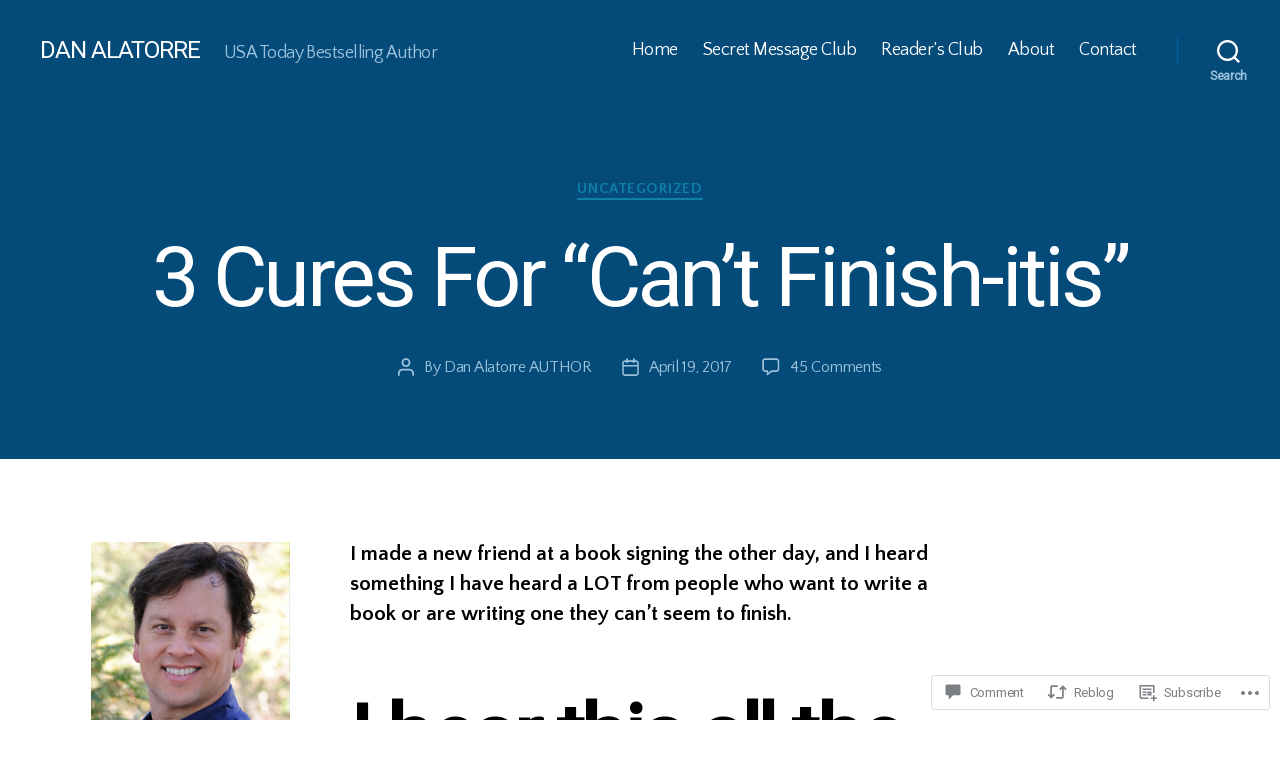

--- FILE ---
content_type: text/html; charset=UTF-8
request_url: https://danalatorre.com/2017/04/19/3-cures-for-cant-finish-itis/
body_size: 39724
content:
<!DOCTYPE html>

<html class="no-js" lang="en">

	<head>

		<meta charset="UTF-8">
		<meta name="viewport" content="width=device-width, initial-scale=1.0">

		<link rel="profile" href="https://gmpg.org/xfn/11">

		<title>3 Cures For &#8220;Can&#8217;t Finish-itis&#8221; &#8211; DAN ALATORRE</title>
<script type="text/javascript">
  WebFontConfig = {"google":{"families":["Roboto:r:latin,latin-ext","Quattrocento+Sans:r,i,b,bi:latin,latin-ext"]},"api_url":"https:\/\/fonts-api.wp.com\/css"};
  (function() {
    var wf = document.createElement('script');
    wf.src = '/wp-content/plugins/custom-fonts/js/webfont.js';
    wf.type = 'text/javascript';
    wf.async = 'true';
    var s = document.getElementsByTagName('script')[0];
    s.parentNode.insertBefore(wf, s);
	})();
</script><style id="jetpack-custom-fonts-css">.wf-active html, .wf-active body{font-family:"Quattrocento Sans",sans-serif}.wf-active input, .wf-active textarea{font-family:"Quattrocento Sans",sans-serif}.wf-active .entry-content, .wf-active .entry-content p, .wf-active .entry-content ol, .wf-active .entry-content ul, .wf-active .entry-content dl, .wf-active .entry-content dt, .wf-active .entry-content cite{font-family:"Quattrocento Sans",sans-serif}.wf-active .entry-content .wp-block-jetpack-contact-form, .wf-active .entry-content .wp-block-jetpack-button button, .wf-active .widget_text p, .wf-active .widget_text ol, .wf-active .widget_text ul, .wf-active .widget_text dl, .wf-active .widget_text dt, .wf-active .widget-content .rssSummary{font-family:"Quattrocento Sans",sans-serif}.wf-active .faux-heading, .wf-active h1, .wf-active h2, .wf-active h3, .wf-active h4, .wf-active h5, .wf-active h6, .wf-active .entry-content h1, .wf-active .entry-content h2, .wf-active .entry-content h3, .wf-active .entry-content h4, .wf-active .entry-content h5, .wf-active .entry-content h6{font-family:"Roboto",sans-serif;font-weight:400;font-style:normal}.wf-active .heading-size-1, .wf-active h1{font-weight:400;font-style:normal}.wf-active .heading-size-2, .wf-active h2{font-style:normal;font-weight:400}.wf-active .heading-size-3, .wf-active h3{font-style:normal;font-weight:400}.wf-active .heading-size-4, .wf-active h4{font-style:normal;font-weight:400}.wf-active .heading-size-5, .wf-active h5{font-style:normal;font-weight:400}.wf-active .heading-size-6, .wf-active h6{font-style:normal;font-weight:400}.wf-active .button, .wf-active .faux-button, .wf-active .wp-block-button__link, .wf-active .wp-block-file__button, .wf-active button{font-family:"Roboto",sans-serif;font-style:normal;font-weight:400}</style>
<meta name='robots' content='max-image-preview:large' />

<!-- Async WordPress.com Remote Login -->
<script id="wpcom_remote_login_js">
var wpcom_remote_login_extra_auth = '';
function wpcom_remote_login_remove_dom_node_id( element_id ) {
	var dom_node = document.getElementById( element_id );
	if ( dom_node ) { dom_node.parentNode.removeChild( dom_node ); }
}
function wpcom_remote_login_remove_dom_node_classes( class_name ) {
	var dom_nodes = document.querySelectorAll( '.' + class_name );
	for ( var i = 0; i < dom_nodes.length; i++ ) {
		dom_nodes[ i ].parentNode.removeChild( dom_nodes[ i ] );
	}
}
function wpcom_remote_login_final_cleanup() {
	wpcom_remote_login_remove_dom_node_classes( "wpcom_remote_login_msg" );
	wpcom_remote_login_remove_dom_node_id( "wpcom_remote_login_key" );
	wpcom_remote_login_remove_dom_node_id( "wpcom_remote_login_validate" );
	wpcom_remote_login_remove_dom_node_id( "wpcom_remote_login_js" );
	wpcom_remote_login_remove_dom_node_id( "wpcom_request_access_iframe" );
	wpcom_remote_login_remove_dom_node_id( "wpcom_request_access_styles" );
}

// Watch for messages back from the remote login
window.addEventListener( "message", function( e ) {
	if ( e.origin === "https://r-login.wordpress.com" ) {
		var data = {};
		try {
			data = JSON.parse( e.data );
		} catch( e ) {
			wpcom_remote_login_final_cleanup();
			return;
		}

		if ( data.msg === 'LOGIN' ) {
			// Clean up the login check iframe
			wpcom_remote_login_remove_dom_node_id( "wpcom_remote_login_key" );

			var id_regex = new RegExp( /^[0-9]+$/ );
			var token_regex = new RegExp( /^.*|.*|.*$/ );
			if (
				token_regex.test( data.token )
				&& id_regex.test( data.wpcomid )
			) {
				// We have everything we need to ask for a login
				var script = document.createElement( "script" );
				script.setAttribute( "id", "wpcom_remote_login_validate" );
				script.src = '/remote-login.php?wpcom_remote_login=validate'
					+ '&wpcomid=' + data.wpcomid
					+ '&token=' + encodeURIComponent( data.token )
					+ '&host=' + window.location.protocol
					+ '//' + window.location.hostname
					+ '&postid=26246'
					+ '&is_singular=1';
				document.body.appendChild( script );
			}

			return;
		}

		// Safari ITP, not logged in, so redirect
		if ( data.msg === 'LOGIN-REDIRECT' ) {
			window.location = 'https://wordpress.com/log-in?redirect_to=' + window.location.href;
			return;
		}

		// Safari ITP, storage access failed, remove the request
		if ( data.msg === 'LOGIN-REMOVE' ) {
			var css_zap = 'html { -webkit-transition: margin-top 1s; transition: margin-top 1s; } /* 9001 */ html { margin-top: 0 !important; } * html body { margin-top: 0 !important; } @media screen and ( max-width: 782px ) { html { margin-top: 0 !important; } * html body { margin-top: 0 !important; } }';
			var style_zap = document.createElement( 'style' );
			style_zap.type = 'text/css';
			style_zap.appendChild( document.createTextNode( css_zap ) );
			document.body.appendChild( style_zap );

			var e = document.getElementById( 'wpcom_request_access_iframe' );
			e.parentNode.removeChild( e );

			document.cookie = 'wordpress_com_login_access=denied; path=/; max-age=31536000';

			return;
		}

		// Safari ITP
		if ( data.msg === 'REQUEST_ACCESS' ) {
			console.log( 'request access: safari' );

			// Check ITP iframe enable/disable knob
			if ( wpcom_remote_login_extra_auth !== 'safari_itp_iframe' ) {
				return;
			}

			// If we are in a "private window" there is no ITP.
			var private_window = false;
			try {
				var opendb = window.openDatabase( null, null, null, null );
			} catch( e ) {
				private_window = true;
			}

			if ( private_window ) {
				console.log( 'private window' );
				return;
			}

			var iframe = document.createElement( 'iframe' );
			iframe.id = 'wpcom_request_access_iframe';
			iframe.setAttribute( 'scrolling', 'no' );
			iframe.setAttribute( 'sandbox', 'allow-storage-access-by-user-activation allow-scripts allow-same-origin allow-top-navigation-by-user-activation' );
			iframe.src = 'https://r-login.wordpress.com/remote-login.php?wpcom_remote_login=request_access&origin=' + encodeURIComponent( data.origin ) + '&wpcomid=' + encodeURIComponent( data.wpcomid );

			var css = 'html { -webkit-transition: margin-top 1s; transition: margin-top 1s; } /* 9001 */ html { margin-top: 46px !important; } * html body { margin-top: 46px !important; } @media screen and ( max-width: 660px ) { html { margin-top: 71px !important; } * html body { margin-top: 71px !important; } #wpcom_request_access_iframe { display: block; height: 71px !important; } } #wpcom_request_access_iframe { border: 0px; height: 46px; position: fixed; top: 0; left: 0; width: 100%; min-width: 100%; z-index: 99999; background: #23282d; } ';

			var style = document.createElement( 'style' );
			style.type = 'text/css';
			style.id = 'wpcom_request_access_styles';
			style.appendChild( document.createTextNode( css ) );
			document.body.appendChild( style );

			document.body.appendChild( iframe );
		}

		if ( data.msg === 'DONE' ) {
			wpcom_remote_login_final_cleanup();
		}
	}
}, false );

// Inject the remote login iframe after the page has had a chance to load
// more critical resources
window.addEventListener( "DOMContentLoaded", function( e ) {
	var iframe = document.createElement( "iframe" );
	iframe.style.display = "none";
	iframe.setAttribute( "scrolling", "no" );
	iframe.setAttribute( "id", "wpcom_remote_login_key" );
	iframe.src = "https://r-login.wordpress.com/remote-login.php"
		+ "?wpcom_remote_login=key"
		+ "&origin=aHR0cHM6Ly9kYW5hbGF0b3JyZS5jb20%3D"
		+ "&wpcomid=57188753"
		+ "&time=" + Math.floor( Date.now() / 1000 );
	document.body.appendChild( iframe );
}, false );
</script>
<link rel='dns-prefetch' href='//s0.wp.com' />
<link rel='dns-prefetch' href='//widgets.wp.com' />
<link rel='dns-prefetch' href='//wordpress.com' />
<link rel="alternate" type="application/rss+xml" title="DAN ALATORRE &raquo; Feed" href="https://danalatorre.com/feed/" />
<link rel="alternate" type="application/rss+xml" title="DAN ALATORRE &raquo; Comments Feed" href="https://danalatorre.com/comments/feed/" />
<link rel="alternate" type="application/rss+xml" title="DAN ALATORRE &raquo; 3 Cures For &#8220;Can&#8217;t Finish-itis&#8221; Comments Feed" href="https://danalatorre.com/2017/04/19/3-cures-for-cant-finish-itis/feed/" />
	<script type="text/javascript">
		/* <![CDATA[ */
		function addLoadEvent(func) {
			var oldonload = window.onload;
			if (typeof window.onload != 'function') {
				window.onload = func;
			} else {
				window.onload = function () {
					oldonload();
					func();
				}
			}
		}
		/* ]]> */
	</script>
	<link crossorigin='anonymous' rel='stylesheet' id='all-css-0-1' href='/_static/??-eJxtzEkKgDAMQNELWYNjcSGeRdog1Q7BpHh9UQRBXD74fDhImRQFo0DIinxeXGRYUWg222PgHCEkmz0y7OhnQasosXxUGuYC/o/ebfh+b135FMZKd02th77t1hMpiDR+&cssminify=yes' type='text/css' media='all' />
<style id='wp-emoji-styles-inline-css'>

	img.wp-smiley, img.emoji {
		display: inline !important;
		border: none !important;
		box-shadow: none !important;
		height: 1em !important;
		width: 1em !important;
		margin: 0 0.07em !important;
		vertical-align: -0.1em !important;
		background: none !important;
		padding: 0 !important;
	}
/*# sourceURL=wp-emoji-styles-inline-css */
</style>
<link crossorigin='anonymous' rel='stylesheet' id='all-css-2-1' href='/wp-content/plugins/gutenberg-core/v22.2.0/build/styles/block-library/style.css?m=1764855221i&cssminify=yes' type='text/css' media='all' />
<style id='wp-block-library-inline-css'>
.has-text-align-justify {
	text-align:justify;
}
.has-text-align-justify{text-align:justify;}

/*# sourceURL=wp-block-library-inline-css */
</style><style id='global-styles-inline-css'>
:root{--wp--preset--aspect-ratio--square: 1;--wp--preset--aspect-ratio--4-3: 4/3;--wp--preset--aspect-ratio--3-4: 3/4;--wp--preset--aspect-ratio--3-2: 3/2;--wp--preset--aspect-ratio--2-3: 2/3;--wp--preset--aspect-ratio--16-9: 16/9;--wp--preset--aspect-ratio--9-16: 9/16;--wp--preset--color--black: #000000;--wp--preset--color--cyan-bluish-gray: #abb8c3;--wp--preset--color--white: #ffffff;--wp--preset--color--pale-pink: #f78da7;--wp--preset--color--vivid-red: #cf2e2e;--wp--preset--color--luminous-vivid-orange: #ff6900;--wp--preset--color--luminous-vivid-amber: #fcb900;--wp--preset--color--light-green-cyan: #7bdcb5;--wp--preset--color--vivid-green-cyan: #00d084;--wp--preset--color--pale-cyan-blue: #8ed1fc;--wp--preset--color--vivid-cyan-blue: #0693e3;--wp--preset--color--vivid-purple: #9b51e0;--wp--preset--color--accent: #1180a6;--wp--preset--color--primary: #000000;--wp--preset--color--secondary: #6d6d6d;--wp--preset--color--subtle-background: #dbdbdb;--wp--preset--color--background: #ffffff;--wp--preset--gradient--vivid-cyan-blue-to-vivid-purple: linear-gradient(135deg,rgb(6,147,227) 0%,rgb(155,81,224) 100%);--wp--preset--gradient--light-green-cyan-to-vivid-green-cyan: linear-gradient(135deg,rgb(122,220,180) 0%,rgb(0,208,130) 100%);--wp--preset--gradient--luminous-vivid-amber-to-luminous-vivid-orange: linear-gradient(135deg,rgb(252,185,0) 0%,rgb(255,105,0) 100%);--wp--preset--gradient--luminous-vivid-orange-to-vivid-red: linear-gradient(135deg,rgb(255,105,0) 0%,rgb(207,46,46) 100%);--wp--preset--gradient--very-light-gray-to-cyan-bluish-gray: linear-gradient(135deg,rgb(238,238,238) 0%,rgb(169,184,195) 100%);--wp--preset--gradient--cool-to-warm-spectrum: linear-gradient(135deg,rgb(74,234,220) 0%,rgb(151,120,209) 20%,rgb(207,42,186) 40%,rgb(238,44,130) 60%,rgb(251,105,98) 80%,rgb(254,248,76) 100%);--wp--preset--gradient--blush-light-purple: linear-gradient(135deg,rgb(255,206,236) 0%,rgb(152,150,240) 100%);--wp--preset--gradient--blush-bordeaux: linear-gradient(135deg,rgb(254,205,165) 0%,rgb(254,45,45) 50%,rgb(107,0,62) 100%);--wp--preset--gradient--luminous-dusk: linear-gradient(135deg,rgb(255,203,112) 0%,rgb(199,81,192) 50%,rgb(65,88,208) 100%);--wp--preset--gradient--pale-ocean: linear-gradient(135deg,rgb(255,245,203) 0%,rgb(182,227,212) 50%,rgb(51,167,181) 100%);--wp--preset--gradient--electric-grass: linear-gradient(135deg,rgb(202,248,128) 0%,rgb(113,206,126) 100%);--wp--preset--gradient--midnight: linear-gradient(135deg,rgb(2,3,129) 0%,rgb(40,116,252) 100%);--wp--preset--font-size--small: 18px;--wp--preset--font-size--medium: 20px;--wp--preset--font-size--large: 26.25px;--wp--preset--font-size--x-large: 42px;--wp--preset--font-size--normal: 21px;--wp--preset--font-size--larger: 32px;--wp--preset--font-family--albert-sans: 'Albert Sans', sans-serif;--wp--preset--font-family--alegreya: Alegreya, serif;--wp--preset--font-family--arvo: Arvo, serif;--wp--preset--font-family--bodoni-moda: 'Bodoni Moda', serif;--wp--preset--font-family--bricolage-grotesque: 'Bricolage Grotesque', sans-serif;--wp--preset--font-family--cabin: Cabin, sans-serif;--wp--preset--font-family--chivo: Chivo, sans-serif;--wp--preset--font-family--commissioner: Commissioner, sans-serif;--wp--preset--font-family--cormorant: Cormorant, serif;--wp--preset--font-family--courier-prime: 'Courier Prime', monospace;--wp--preset--font-family--crimson-pro: 'Crimson Pro', serif;--wp--preset--font-family--dm-mono: 'DM Mono', monospace;--wp--preset--font-family--dm-sans: 'DM Sans', sans-serif;--wp--preset--font-family--dm-serif-display: 'DM Serif Display', serif;--wp--preset--font-family--domine: Domine, serif;--wp--preset--font-family--eb-garamond: 'EB Garamond', serif;--wp--preset--font-family--epilogue: Epilogue, sans-serif;--wp--preset--font-family--fahkwang: Fahkwang, sans-serif;--wp--preset--font-family--figtree: Figtree, sans-serif;--wp--preset--font-family--fira-sans: 'Fira Sans', sans-serif;--wp--preset--font-family--fjalla-one: 'Fjalla One', sans-serif;--wp--preset--font-family--fraunces: Fraunces, serif;--wp--preset--font-family--gabarito: Gabarito, system-ui;--wp--preset--font-family--ibm-plex-mono: 'IBM Plex Mono', monospace;--wp--preset--font-family--ibm-plex-sans: 'IBM Plex Sans', sans-serif;--wp--preset--font-family--ibarra-real-nova: 'Ibarra Real Nova', serif;--wp--preset--font-family--instrument-serif: 'Instrument Serif', serif;--wp--preset--font-family--inter: Inter, sans-serif;--wp--preset--font-family--josefin-sans: 'Josefin Sans', sans-serif;--wp--preset--font-family--jost: Jost, sans-serif;--wp--preset--font-family--libre-baskerville: 'Libre Baskerville', serif;--wp--preset--font-family--libre-franklin: 'Libre Franklin', sans-serif;--wp--preset--font-family--literata: Literata, serif;--wp--preset--font-family--lora: Lora, serif;--wp--preset--font-family--merriweather: Merriweather, serif;--wp--preset--font-family--montserrat: Montserrat, sans-serif;--wp--preset--font-family--newsreader: Newsreader, serif;--wp--preset--font-family--noto-sans-mono: 'Noto Sans Mono', sans-serif;--wp--preset--font-family--nunito: Nunito, sans-serif;--wp--preset--font-family--open-sans: 'Open Sans', sans-serif;--wp--preset--font-family--overpass: Overpass, sans-serif;--wp--preset--font-family--pt-serif: 'PT Serif', serif;--wp--preset--font-family--petrona: Petrona, serif;--wp--preset--font-family--piazzolla: Piazzolla, serif;--wp--preset--font-family--playfair-display: 'Playfair Display', serif;--wp--preset--font-family--plus-jakarta-sans: 'Plus Jakarta Sans', sans-serif;--wp--preset--font-family--poppins: Poppins, sans-serif;--wp--preset--font-family--raleway: Raleway, sans-serif;--wp--preset--font-family--roboto: Roboto, sans-serif;--wp--preset--font-family--roboto-slab: 'Roboto Slab', serif;--wp--preset--font-family--rubik: Rubik, sans-serif;--wp--preset--font-family--rufina: Rufina, serif;--wp--preset--font-family--sora: Sora, sans-serif;--wp--preset--font-family--source-sans-3: 'Source Sans 3', sans-serif;--wp--preset--font-family--source-serif-4: 'Source Serif 4', serif;--wp--preset--font-family--space-mono: 'Space Mono', monospace;--wp--preset--font-family--syne: Syne, sans-serif;--wp--preset--font-family--texturina: Texturina, serif;--wp--preset--font-family--urbanist: Urbanist, sans-serif;--wp--preset--font-family--work-sans: 'Work Sans', sans-serif;--wp--preset--spacing--20: 0.44rem;--wp--preset--spacing--30: 0.67rem;--wp--preset--spacing--40: 1rem;--wp--preset--spacing--50: 1.5rem;--wp--preset--spacing--60: 2.25rem;--wp--preset--spacing--70: 3.38rem;--wp--preset--spacing--80: 5.06rem;--wp--preset--shadow--natural: 6px 6px 9px rgba(0, 0, 0, 0.2);--wp--preset--shadow--deep: 12px 12px 50px rgba(0, 0, 0, 0.4);--wp--preset--shadow--sharp: 6px 6px 0px rgba(0, 0, 0, 0.2);--wp--preset--shadow--outlined: 6px 6px 0px -3px rgb(255, 255, 255), 6px 6px rgb(0, 0, 0);--wp--preset--shadow--crisp: 6px 6px 0px rgb(0, 0, 0);}:where(.is-layout-flex){gap: 0.5em;}:where(.is-layout-grid){gap: 0.5em;}body .is-layout-flex{display: flex;}.is-layout-flex{flex-wrap: wrap;align-items: center;}.is-layout-flex > :is(*, div){margin: 0;}body .is-layout-grid{display: grid;}.is-layout-grid > :is(*, div){margin: 0;}:where(.wp-block-columns.is-layout-flex){gap: 2em;}:where(.wp-block-columns.is-layout-grid){gap: 2em;}:where(.wp-block-post-template.is-layout-flex){gap: 1.25em;}:where(.wp-block-post-template.is-layout-grid){gap: 1.25em;}.has-black-color{color: var(--wp--preset--color--black) !important;}.has-cyan-bluish-gray-color{color: var(--wp--preset--color--cyan-bluish-gray) !important;}.has-white-color{color: var(--wp--preset--color--white) !important;}.has-pale-pink-color{color: var(--wp--preset--color--pale-pink) !important;}.has-vivid-red-color{color: var(--wp--preset--color--vivid-red) !important;}.has-luminous-vivid-orange-color{color: var(--wp--preset--color--luminous-vivid-orange) !important;}.has-luminous-vivid-amber-color{color: var(--wp--preset--color--luminous-vivid-amber) !important;}.has-light-green-cyan-color{color: var(--wp--preset--color--light-green-cyan) !important;}.has-vivid-green-cyan-color{color: var(--wp--preset--color--vivid-green-cyan) !important;}.has-pale-cyan-blue-color{color: var(--wp--preset--color--pale-cyan-blue) !important;}.has-vivid-cyan-blue-color{color: var(--wp--preset--color--vivid-cyan-blue) !important;}.has-vivid-purple-color{color: var(--wp--preset--color--vivid-purple) !important;}.has-black-background-color{background-color: var(--wp--preset--color--black) !important;}.has-cyan-bluish-gray-background-color{background-color: var(--wp--preset--color--cyan-bluish-gray) !important;}.has-white-background-color{background-color: var(--wp--preset--color--white) !important;}.has-pale-pink-background-color{background-color: var(--wp--preset--color--pale-pink) !important;}.has-vivid-red-background-color{background-color: var(--wp--preset--color--vivid-red) !important;}.has-luminous-vivid-orange-background-color{background-color: var(--wp--preset--color--luminous-vivid-orange) !important;}.has-luminous-vivid-amber-background-color{background-color: var(--wp--preset--color--luminous-vivid-amber) !important;}.has-light-green-cyan-background-color{background-color: var(--wp--preset--color--light-green-cyan) !important;}.has-vivid-green-cyan-background-color{background-color: var(--wp--preset--color--vivid-green-cyan) !important;}.has-pale-cyan-blue-background-color{background-color: var(--wp--preset--color--pale-cyan-blue) !important;}.has-vivid-cyan-blue-background-color{background-color: var(--wp--preset--color--vivid-cyan-blue) !important;}.has-vivid-purple-background-color{background-color: var(--wp--preset--color--vivid-purple) !important;}.has-black-border-color{border-color: var(--wp--preset--color--black) !important;}.has-cyan-bluish-gray-border-color{border-color: var(--wp--preset--color--cyan-bluish-gray) !important;}.has-white-border-color{border-color: var(--wp--preset--color--white) !important;}.has-pale-pink-border-color{border-color: var(--wp--preset--color--pale-pink) !important;}.has-vivid-red-border-color{border-color: var(--wp--preset--color--vivid-red) !important;}.has-luminous-vivid-orange-border-color{border-color: var(--wp--preset--color--luminous-vivid-orange) !important;}.has-luminous-vivid-amber-border-color{border-color: var(--wp--preset--color--luminous-vivid-amber) !important;}.has-light-green-cyan-border-color{border-color: var(--wp--preset--color--light-green-cyan) !important;}.has-vivid-green-cyan-border-color{border-color: var(--wp--preset--color--vivid-green-cyan) !important;}.has-pale-cyan-blue-border-color{border-color: var(--wp--preset--color--pale-cyan-blue) !important;}.has-vivid-cyan-blue-border-color{border-color: var(--wp--preset--color--vivid-cyan-blue) !important;}.has-vivid-purple-border-color{border-color: var(--wp--preset--color--vivid-purple) !important;}.has-vivid-cyan-blue-to-vivid-purple-gradient-background{background: var(--wp--preset--gradient--vivid-cyan-blue-to-vivid-purple) !important;}.has-light-green-cyan-to-vivid-green-cyan-gradient-background{background: var(--wp--preset--gradient--light-green-cyan-to-vivid-green-cyan) !important;}.has-luminous-vivid-amber-to-luminous-vivid-orange-gradient-background{background: var(--wp--preset--gradient--luminous-vivid-amber-to-luminous-vivid-orange) !important;}.has-luminous-vivid-orange-to-vivid-red-gradient-background{background: var(--wp--preset--gradient--luminous-vivid-orange-to-vivid-red) !important;}.has-very-light-gray-to-cyan-bluish-gray-gradient-background{background: var(--wp--preset--gradient--very-light-gray-to-cyan-bluish-gray) !important;}.has-cool-to-warm-spectrum-gradient-background{background: var(--wp--preset--gradient--cool-to-warm-spectrum) !important;}.has-blush-light-purple-gradient-background{background: var(--wp--preset--gradient--blush-light-purple) !important;}.has-blush-bordeaux-gradient-background{background: var(--wp--preset--gradient--blush-bordeaux) !important;}.has-luminous-dusk-gradient-background{background: var(--wp--preset--gradient--luminous-dusk) !important;}.has-pale-ocean-gradient-background{background: var(--wp--preset--gradient--pale-ocean) !important;}.has-electric-grass-gradient-background{background: var(--wp--preset--gradient--electric-grass) !important;}.has-midnight-gradient-background{background: var(--wp--preset--gradient--midnight) !important;}.has-small-font-size{font-size: var(--wp--preset--font-size--small) !important;}.has-medium-font-size{font-size: var(--wp--preset--font-size--medium) !important;}.has-large-font-size{font-size: var(--wp--preset--font-size--large) !important;}.has-x-large-font-size{font-size: var(--wp--preset--font-size--x-large) !important;}.has-albert-sans-font-family{font-family: var(--wp--preset--font-family--albert-sans) !important;}.has-alegreya-font-family{font-family: var(--wp--preset--font-family--alegreya) !important;}.has-arvo-font-family{font-family: var(--wp--preset--font-family--arvo) !important;}.has-bodoni-moda-font-family{font-family: var(--wp--preset--font-family--bodoni-moda) !important;}.has-bricolage-grotesque-font-family{font-family: var(--wp--preset--font-family--bricolage-grotesque) !important;}.has-cabin-font-family{font-family: var(--wp--preset--font-family--cabin) !important;}.has-chivo-font-family{font-family: var(--wp--preset--font-family--chivo) !important;}.has-commissioner-font-family{font-family: var(--wp--preset--font-family--commissioner) !important;}.has-cormorant-font-family{font-family: var(--wp--preset--font-family--cormorant) !important;}.has-courier-prime-font-family{font-family: var(--wp--preset--font-family--courier-prime) !important;}.has-crimson-pro-font-family{font-family: var(--wp--preset--font-family--crimson-pro) !important;}.has-dm-mono-font-family{font-family: var(--wp--preset--font-family--dm-mono) !important;}.has-dm-sans-font-family{font-family: var(--wp--preset--font-family--dm-sans) !important;}.has-dm-serif-display-font-family{font-family: var(--wp--preset--font-family--dm-serif-display) !important;}.has-domine-font-family{font-family: var(--wp--preset--font-family--domine) !important;}.has-eb-garamond-font-family{font-family: var(--wp--preset--font-family--eb-garamond) !important;}.has-epilogue-font-family{font-family: var(--wp--preset--font-family--epilogue) !important;}.has-fahkwang-font-family{font-family: var(--wp--preset--font-family--fahkwang) !important;}.has-figtree-font-family{font-family: var(--wp--preset--font-family--figtree) !important;}.has-fira-sans-font-family{font-family: var(--wp--preset--font-family--fira-sans) !important;}.has-fjalla-one-font-family{font-family: var(--wp--preset--font-family--fjalla-one) !important;}.has-fraunces-font-family{font-family: var(--wp--preset--font-family--fraunces) !important;}.has-gabarito-font-family{font-family: var(--wp--preset--font-family--gabarito) !important;}.has-ibm-plex-mono-font-family{font-family: var(--wp--preset--font-family--ibm-plex-mono) !important;}.has-ibm-plex-sans-font-family{font-family: var(--wp--preset--font-family--ibm-plex-sans) !important;}.has-ibarra-real-nova-font-family{font-family: var(--wp--preset--font-family--ibarra-real-nova) !important;}.has-instrument-serif-font-family{font-family: var(--wp--preset--font-family--instrument-serif) !important;}.has-inter-font-family{font-family: var(--wp--preset--font-family--inter) !important;}.has-josefin-sans-font-family{font-family: var(--wp--preset--font-family--josefin-sans) !important;}.has-jost-font-family{font-family: var(--wp--preset--font-family--jost) !important;}.has-libre-baskerville-font-family{font-family: var(--wp--preset--font-family--libre-baskerville) !important;}.has-libre-franklin-font-family{font-family: var(--wp--preset--font-family--libre-franklin) !important;}.has-literata-font-family{font-family: var(--wp--preset--font-family--literata) !important;}.has-lora-font-family{font-family: var(--wp--preset--font-family--lora) !important;}.has-merriweather-font-family{font-family: var(--wp--preset--font-family--merriweather) !important;}.has-montserrat-font-family{font-family: var(--wp--preset--font-family--montserrat) !important;}.has-newsreader-font-family{font-family: var(--wp--preset--font-family--newsreader) !important;}.has-noto-sans-mono-font-family{font-family: var(--wp--preset--font-family--noto-sans-mono) !important;}.has-nunito-font-family{font-family: var(--wp--preset--font-family--nunito) !important;}.has-open-sans-font-family{font-family: var(--wp--preset--font-family--open-sans) !important;}.has-overpass-font-family{font-family: var(--wp--preset--font-family--overpass) !important;}.has-pt-serif-font-family{font-family: var(--wp--preset--font-family--pt-serif) !important;}.has-petrona-font-family{font-family: var(--wp--preset--font-family--petrona) !important;}.has-piazzolla-font-family{font-family: var(--wp--preset--font-family--piazzolla) !important;}.has-playfair-display-font-family{font-family: var(--wp--preset--font-family--playfair-display) !important;}.has-plus-jakarta-sans-font-family{font-family: var(--wp--preset--font-family--plus-jakarta-sans) !important;}.has-poppins-font-family{font-family: var(--wp--preset--font-family--poppins) !important;}.has-raleway-font-family{font-family: var(--wp--preset--font-family--raleway) !important;}.has-roboto-font-family{font-family: var(--wp--preset--font-family--roboto) !important;}.has-roboto-slab-font-family{font-family: var(--wp--preset--font-family--roboto-slab) !important;}.has-rubik-font-family{font-family: var(--wp--preset--font-family--rubik) !important;}.has-rufina-font-family{font-family: var(--wp--preset--font-family--rufina) !important;}.has-sora-font-family{font-family: var(--wp--preset--font-family--sora) !important;}.has-source-sans-3-font-family{font-family: var(--wp--preset--font-family--source-sans-3) !important;}.has-source-serif-4-font-family{font-family: var(--wp--preset--font-family--source-serif-4) !important;}.has-space-mono-font-family{font-family: var(--wp--preset--font-family--space-mono) !important;}.has-syne-font-family{font-family: var(--wp--preset--font-family--syne) !important;}.has-texturina-font-family{font-family: var(--wp--preset--font-family--texturina) !important;}.has-urbanist-font-family{font-family: var(--wp--preset--font-family--urbanist) !important;}.has-work-sans-font-family{font-family: var(--wp--preset--font-family--work-sans) !important;}
/*# sourceURL=global-styles-inline-css */
</style>

<style id='classic-theme-styles-inline-css'>
/*! This file is auto-generated */
.wp-block-button__link{color:#fff;background-color:#32373c;border-radius:9999px;box-shadow:none;text-decoration:none;padding:calc(.667em + 2px) calc(1.333em + 2px);font-size:1.125em}.wp-block-file__button{background:#32373c;color:#fff;text-decoration:none}
/*# sourceURL=/wp-includes/css/classic-themes.min.css */
</style>
<link crossorigin='anonymous' rel='stylesheet' id='all-css-4-1' href='/_static/??-eJx9jksOwjAMRC9EsEAtnwXiKCgfC1LqJIqd9vq4qtgAYmPJM/PsgbkYn5NgEqBmytjuMTH4XFF1KlZAE4QhWhyRNLb1zBv4jc1FGeNcqchsdFJsZOShIP/jBpRi/dOotJ5YDeCW3t5twhRyBdskkxWJ/osCrh5ci2OACavTzyoulflzX7pc6bI7Hk777tx1/fACNXxjkA==&cssminify=yes' type='text/css' media='all' />
<link rel='stylesheet' id='verbum-gutenberg-css-css' href='https://widgets.wp.com/verbum-block-editor/block-editor.css?ver=1738686361' media='all' />
<link crossorigin='anonymous' rel='stylesheet' id='all-css-6-1' href='/_static/??-eJyNjsEKg0AMRH+o29BK1Yv4LVaipt3sLk0W8e+bsiDSk5eQvMwMA2tyYwyKQYGzSz7PFATGyGzIeXqjXfJHrkYuQBCikrllX8rjkKkLsiWk/ARdDWxlgujm8bR6EEEtPSaTOjL55+fuubs19aNq23tVv76Hjk0E&cssminify=yes' type='text/css' media='all' />
<style id='twentytwenty-style-inline-css'>
.color-accent,.color-accent-hover:hover,.color-accent-hover:focus,:root .has-accent-color,.has-drop-cap:not(:focus):first-letter,.wp-block-button.is-style-outline,a { color: #1180a6; }blockquote,.border-color-accent,.border-color-accent-hover:hover,.border-color-accent-hover:focus { border-color: #1180a6; }button,.button,.faux-button,.wp-block-button__link,.wp-block-file .wp-block-file__button,input[type="button"],input[type="reset"],input[type="submit"],.bg-accent,.bg-accent-hover:hover,.bg-accent-hover:focus,:root .has-accent-background-color,.comment-reply-link { background-color: #1180a6; }.fill-children-accent,.fill-children-accent * { fill: #1180a6; }:root .has-background-color,button,.button,.faux-button,.wp-block-button__link,.wp-block-file__button,input[type="button"],input[type="reset"],input[type="submit"],.wp-block-button,.comment-reply-link,.has-background.has-primary-background-color:not(.has-text-color),.has-background.has-primary-background-color *:not(.has-text-color),.has-background.has-accent-background-color:not(.has-text-color),.has-background.has-accent-background-color *:not(.has-text-color) { color: #ffffff; }:root .has-background-background-color { background-color: #ffffff; }body,.entry-title a,:root .has-primary-color { color: #000000; }:root .has-primary-background-color { background-color: #000000; }cite,figcaption,.wp-caption-text,.post-meta,.entry-content .wp-block-archives li,.entry-content .wp-block-categories li,.entry-content .wp-block-latest-posts li,.wp-block-latest-comments__comment-date,.wp-block-latest-posts__post-date,.wp-block-embed figcaption,.wp-block-image figcaption,.wp-block-pullquote cite,.comment-metadata,.comment-respond .comment-notes,.comment-respond .logged-in-as,.pagination .dots,.entry-content hr:not(.has-background),hr.styled-separator,:root .has-secondary-color { color: #6d6d6d; }:root .has-secondary-background-color { background-color: #6d6d6d; }pre,fieldset,input,textarea,table,table *,hr { border-color: #dbdbdb; }caption,code,code,kbd,samp,.wp-block-table.is-style-stripes tbody tr:nth-child(odd),:root .has-subtle-background-background-color { background-color: #dbdbdb; }.wp-block-table.is-style-stripes { border-bottom-color: #dbdbdb; }.wp-block-latest-posts.is-grid li { border-top-color: #dbdbdb; }:root .has-subtle-background-color { color: #dbdbdb; }body:not(.overlay-header) .primary-menu > li > a,body:not(.overlay-header) .primary-menu > li > .icon,.modal-menu a,.footer-menu a, .footer-widgets a:where(:not(.wp-block-button__link)),#site-footer .wp-block-button.is-style-outline,.wp-block-pullquote:before,.singular:not(.overlay-header) .entry-header a,.archive-header a,.header-footer-group .color-accent,.header-footer-group .color-accent-hover:hover { color: #61c4e5; }.social-icons a,#site-footer button:not(.toggle),#site-footer .button,#site-footer .faux-button,#site-footer .wp-block-button__link,#site-footer .wp-block-file__button,#site-footer input[type="button"],#site-footer input[type="reset"],#site-footer input[type="submit"] { background-color: #61c4e5; }.social-icons a,body:not(.overlay-header) .primary-menu ul,.header-footer-group button,.header-footer-group .button,.header-footer-group .faux-button,.header-footer-group .wp-block-button:not(.is-style-outline) .wp-block-button__link,.header-footer-group .wp-block-file__button,.header-footer-group input[type="button"],.header-footer-group input[type="reset"],.header-footer-group input[type="submit"] { color: #044b7a; }#site-header,.footer-nav-widgets-wrapper,#site-footer,.menu-modal,.menu-modal-inner,.search-modal-inner,.archive-header,.singular .entry-header,.singular .featured-media:before,.wp-block-pullquote:before { background-color: #044b7a; }.header-footer-group,body:not(.overlay-header) #site-header .toggle,.menu-modal .toggle { color: #ffffff; }body:not(.overlay-header) .primary-menu ul { background-color: #ffffff; }body:not(.overlay-header) .primary-menu > li > ul:after { border-bottom-color: #ffffff; }body:not(.overlay-header) .primary-menu ul ul:after { border-left-color: #ffffff; }.site-description,body:not(.overlay-header) .toggle-inner .toggle-text,.widget .post-date,.widget .rss-date,.widget_archive li,.widget_categories li,.widget cite,.widget_pages li,.widget_meta li,.widget_nav_menu li,.powered-by-wordpress,.footer-credits .privacy-policy,.to-the-top,.singular .entry-header .post-meta,.singular:not(.overlay-header) .entry-header .post-meta a { color: #9dc2db; }.header-footer-group pre,.header-footer-group fieldset,.header-footer-group input,.header-footer-group textarea,.header-footer-group table,.header-footer-group table *,.footer-nav-widgets-wrapper,#site-footer,.menu-modal nav *,.footer-widgets-outer-wrapper,.footer-top { border-color: #0261a0; }.header-footer-group table caption,body:not(.overlay-header) .header-inner .toggle-wrapper::before { background-color: #0261a0; }
/*# sourceURL=twentytwenty-style-inline-css */
</style>
<link crossorigin='anonymous' rel='stylesheet' id='print-css-7-1' href='/wp-content/themes/pub/twentytwenty/print.css?m=1732786075i&cssminify=yes' type='text/css' media='print' />
<link crossorigin='anonymous' rel='stylesheet' id='all-css-8-1' href='/_static/??-eJx9jt0KwjAMhV/IGtTN4YX4LF2NtTNtypIy9vbWn4sNwZtwDnzfITBl4zgpJoVYTKbiQxIYULN1j28HKQkiXwuhgN4xolFmEnAcs1XQqerz526dyAYWq29eIJd+xUFIDkRnQjPluvPjLb4ZsSf2NXqo1KL+kzyyIXZWA6dVMTeyYXypl3jede1h352OTTs8AfMNZMw=&cssminify=yes' type='text/css' media='all' />
<style id='twentytwenty-jetpack-inline-css'>

	.infinite-scroll #site-content #infinite-handle span button,
	.infinite-scroll #site-content #infinite-handle span button:hover,
	.infinite-scroll #site-content #infinite-handle span button:focus {
		background: #1180a6;
		color: #ffffff;
	}
	#site-content .entry-content div.sharedaddy h3.sd-title,
	#site-content .entry-content h3.sd-title,
	#site-content .entry-content #jp-relatedposts h3.jp-relatedposts-headline {
		color: #6d6d6d;
	}
	
/*# sourceURL=twentytwenty-jetpack-inline-css */
</style>
<style id='jetpack-global-styles-frontend-style-inline-css'>
@import url('https://fonts-api.wp.com/css?family=Raleway:thin,extralight,light,regular,medium,semibold,bold,italic,bolditalic,extrabold,black|Cabin:thin,extralight,light,regular,medium,semibold,bold,italic,bolditalic,extrabold,black|');:root { --font-headings: Cabin; --font-base: Raleway; --font-headings-default: -apple-system,BlinkMacSystemFont,"Segoe UI",Roboto,Oxygen-Sans,Ubuntu,Cantarell,"Helvetica Neue",sans-serif; --font-base-default: -apple-system,BlinkMacSystemFont,"Segoe UI",Roboto,Oxygen-Sans,Ubuntu,Cantarell,"Helvetica Neue",sans-serif;}
/*# sourceURL=jetpack-global-styles-frontend-style-inline-css */
</style>
<link crossorigin='anonymous' rel='stylesheet' id='all-css-10-1' href='/_static/??-eJyNjcsKAjEMRX/IGtQZBxfip0hMS9sxTYppGfx7H7gRN+7ugcs5sFRHKi1Ig9Jd5R6zGMyhVaTrh8G6QFHfORhYwlvw6P39PbPENZmt4G/ROQuBKWVkxxrVvuBH1lIoz2waILJekF+HUzlupnG3nQ77YZwfuRJIaQ==&cssminify=yes' type='text/css' media='all' />
<script id="jetpack_related-posts-js-extra">
var related_posts_js_options = {"post_heading":"h4"};
//# sourceURL=jetpack_related-posts-js-extra
</script>
<script id="jetpack-mu-wpcom-settings-js-before">
var JETPACK_MU_WPCOM_SETTINGS = {"assetsUrl":"https://s0.wp.com/wp-content/mu-plugins/jetpack-mu-wpcom-plugin/sun/jetpack_vendor/automattic/jetpack-mu-wpcom/src/build/"};
//# sourceURL=jetpack-mu-wpcom-settings-js-before
</script>
<script crossorigin='anonymous' type='text/javascript'  src='/_static/??/wp-content/mu-plugins/jetpack-plugin/sun/_inc/build/related-posts/related-posts.min.js,/wp-content/js/rlt-proxy.js?m=1755011788j'></script>
<script id="rlt-proxy-js-after">
	rltInitialize( {"token":null,"iframeOrigins":["https:\/\/widgets.wp.com"]} );
//# sourceURL=rlt-proxy-js-after
</script>
<script crossorigin='anonymous' src="https://s0.wp.com/wp-content/themes/pub/twentytwenty/assets/js/index.js?m=1765388236i&amp;ver=3.0-wpcom" id="twentytwenty-js-js" defer data-wp-strategy="defer"></script>
<script id="wpcom-actionbar-placeholder-js-extra">
var actionbardata = {"siteID":"57188753","postID":"26246","siteURL":"https://danalatorre.com","xhrURL":"https://danalatorre.com/wp-admin/admin-ajax.php","nonce":"82a9033793","isLoggedIn":"","statusMessage":"","subsEmailDefault":"instantly","proxyScriptUrl":"https://s0.wp.com/wp-content/js/wpcom-proxy-request.js?m=1513050504i&amp;ver=20211021","shortlink":"https://wp.me/p3RXpf-6Pk","i18n":{"followedText":"New posts from this site will now appear in your \u003Ca href=\"https://wordpress.com/reader\"\u003EReader\u003C/a\u003E","foldBar":"Collapse this bar","unfoldBar":"Expand this bar","shortLinkCopied":"Shortlink copied to clipboard."}};
//# sourceURL=wpcom-actionbar-placeholder-js-extra
</script>
<link rel="EditURI" type="application/rsd+xml" title="RSD" href="https://savvystories.wordpress.com/xmlrpc.php?rsd" />
<meta name="generator" content="WordPress.com" />
<link rel="canonical" href="https://danalatorre.com/2017/04/19/3-cures-for-cant-finish-itis/" />
<link rel='shortlink' href='https://wp.me/p3RXpf-6Pk' />
<link rel="alternate" type="application/json+oembed" href="https://public-api.wordpress.com/oembed/?format=json&amp;url=https%3A%2F%2Fdanalatorre.com%2F2017%2F04%2F19%2F3-cures-for-cant-finish-itis%2F&amp;for=wpcom-auto-discovery" /><link rel="alternate" type="application/xml+oembed" href="https://public-api.wordpress.com/oembed/?format=xml&amp;url=https%3A%2F%2Fdanalatorre.com%2F2017%2F04%2F19%2F3-cures-for-cant-finish-itis%2F&amp;for=wpcom-auto-discovery" />
<!-- Jetpack Open Graph Tags -->
<meta property="og:type" content="article" />
<meta property="og:title" content="3 Cures For &#8220;Can&#8217;t Finish-itis&#8221;" />
<meta property="og:url" content="https://danalatorre.com/2017/04/19/3-cures-for-cant-finish-itis/" />
<meta property="og:description" content="I made a new friend at a book signing the other day, and I heard something I have heard a LOT from people who want to write a book or are writing one they can&#8217;t seem to finish. I hear this al…" />
<meta property="article:published_time" content="2017-04-19T09:00:07+00:00" />
<meta property="article:modified_time" content="2021-11-16T16:02:04+00:00" />
<meta property="og:site_name" content="DAN ALATORRE" />
<meta property="og:image" content="https://danalatorre.com/wp-content/uploads/2017/02/2012-b2.jpg" />
<meta property="og:image:width" content="199" />
<meta property="og:image:height" content="300" />
<meta property="og:image:alt" content="Your humble host." />
<meta property="og:locale" content="en_US" />
<meta property="article:publisher" content="https://www.facebook.com/WordPresscom" />
<meta name="twitter:creator" content="@savvystories" />
<meta name="twitter:site" content="@savvystories" />
<meta name="twitter:text:title" content="3 Cures For &#8220;Can&#8217;t Finish-itis&#8221;" />
<meta name="twitter:image" content="https://danalatorre.com/wp-content/uploads/2017/02/2012-b2.jpg?w=144" />
<meta name="twitter:image:alt" content="Your humble host." />
<meta name="twitter:card" content="summary" />

<!-- End Jetpack Open Graph Tags -->
<link rel='openid.server' href='https://danalatorre.com/?openidserver=1' />
<link rel='openid.delegate' href='https://danalatorre.com/' />
<link rel="search" type="application/opensearchdescription+xml" href="https://danalatorre.com/osd.xml" title="DAN ALATORRE" />
<link rel="search" type="application/opensearchdescription+xml" href="https://s1.wp.com/opensearch.xml" title="WordPress.com" />
<meta name="theme-color" content="#ffffff" />
<script>
document.documentElement.className = document.documentElement.className.replace( 'no-js', 'js' );
//# sourceURL=twentytwenty_no_js_class
</script>
		<style type="text/css">
			.recentcomments a {
				display: inline !important;
				padding: 0 !important;
				margin: 0 !important;
			}

			table.recentcommentsavatartop img.avatar, table.recentcommentsavatarend img.avatar {
				border: 0px;
				margin: 0;
			}

			table.recentcommentsavatartop a, table.recentcommentsavatarend a {
				border: 0px !important;
				background-color: transparent !important;
			}

			td.recentcommentsavatarend, td.recentcommentsavatartop {
				padding: 0px 0px 1px 0px;
				margin: 0px;
			}

			td.recentcommentstextend {
				border: none !important;
				padding: 0px 0px 2px 10px;
			}

			.rtl td.recentcommentstextend {
				padding: 0px 10px 2px 0px;
			}

			td.recentcommentstexttop {
				border: none;
				padding: 0px 0px 0px 10px;
			}

			.rtl td.recentcommentstexttop {
				padding: 0px 10px 0px 0px;
			}
		</style>
		<meta name="description" content="I made a new friend at a book signing the other day, and I heard something I have heard a LOT from people who want to write a book or are writing one they can&#039;t seem to finish. I hear this all the time, so I thought I should address it. We&#039;ll call it &quot;Can&#039;t&hellip;" />
<style id="custom-background-css">
body.custom-background { background-color: #ffffff; }
</style>
	<link rel="icon" href="https://danalatorre.com/wp-content/uploads/2017/11/cropped-img_2351.jpg?w=32" sizes="32x32" />
<link rel="icon" href="https://danalatorre.com/wp-content/uploads/2017/11/cropped-img_2351.jpg?w=192" sizes="192x192" />
<link rel="apple-touch-icon" href="https://danalatorre.com/wp-content/uploads/2017/11/cropped-img_2351.jpg?w=180" />
<meta name="msapplication-TileImage" content="https://danalatorre.com/wp-content/uploads/2017/11/cropped-img_2351.jpg?w=270" />

	<link crossorigin='anonymous' rel='stylesheet' id='all-css-0-3' href='/_static/??-eJyNjM0KgzAQBl9I/ag/lR6KjyK6LhJNNsHN4uuXQuvZ4wzD4EwlRcksGcHK5G11otg4p4n2H0NNMDohzD7SrtDTJT4qUi1wexDiYp4VNB3RlP3V/MX3N4T3o++aun892277AK5vOq4=&cssminify=yes' type='text/css' media='all' />
</head>

	<body class="wp-singular post-template-default single single-post postid-26246 single-format-standard custom-background wp-embed-responsive wp-theme-pubtwentytwenty customizer-styles-applied singular enable-search-modal missing-post-thumbnail has-single-pagination showing-comments show-avatars footer-top-hidden hide-homepage-title jetpack-reblog-enabled">

		<a class="skip-link screen-reader-text" href="#site-content">Skip to the content</a>
		<header id="site-header" class="header-footer-group">

			<div class="header-inner section-inner">

				<div class="header-titles-wrapper">

					
						<button class="toggle search-toggle mobile-search-toggle" data-toggle-target=".search-modal" data-toggle-body-class="showing-search-modal" data-set-focus=".search-modal .search-field" aria-expanded="false">
							<span class="toggle-inner">
								<span class="toggle-icon">
									<svg class="svg-icon" aria-hidden="true" role="img" focusable="false" xmlns="http://www.w3.org/2000/svg" width="23" height="23" viewBox="0 0 23 23"><path d="M38.710696,48.0601792 L43,52.3494831 L41.3494831,54 L37.0601792,49.710696 C35.2632422,51.1481185 32.9839107,52.0076499 30.5038249,52.0076499 C24.7027226,52.0076499 20,47.3049272 20,41.5038249 C20,35.7027226 24.7027226,31 30.5038249,31 C36.3049272,31 41.0076499,35.7027226 41.0076499,41.5038249 C41.0076499,43.9839107 40.1481185,46.2632422 38.710696,48.0601792 Z M36.3875844,47.1716785 C37.8030221,45.7026647 38.6734666,43.7048964 38.6734666,41.5038249 C38.6734666,36.9918565 35.0157934,33.3341833 30.5038249,33.3341833 C25.9918565,33.3341833 22.3341833,36.9918565 22.3341833,41.5038249 C22.3341833,46.0157934 25.9918565,49.6734666 30.5038249,49.6734666 C32.7048964,49.6734666 34.7026647,48.8030221 36.1716785,47.3875844 C36.2023931,47.347638 36.2360451,47.3092237 36.2726343,47.2726343 C36.3092237,47.2360451 36.347638,47.2023931 36.3875844,47.1716785 Z" transform="translate(-20 -31)" /></svg>								</span>
								<span class="toggle-text">Search</span>
							</span>
						</button><!-- .search-toggle -->

					
					<div class="header-titles">

						<div class="site-title faux-heading"><a href="https://danalatorre.com/" rel="home">DAN ALATORRE</a></div><div class="site-description">USA Today Bestselling Author</div><!-- .site-description -->
					</div><!-- .header-titles -->

					<button class="toggle nav-toggle mobile-nav-toggle" data-toggle-target=".menu-modal"  data-toggle-body-class="showing-menu-modal" aria-expanded="false" data-set-focus=".close-nav-toggle">
						<span class="toggle-inner">
							<span class="toggle-icon">
								<svg class="svg-icon" aria-hidden="true" role="img" focusable="false" xmlns="http://www.w3.org/2000/svg" width="26" height="7" viewBox="0 0 26 7"><path fill-rule="evenodd" d="M332.5,45 C330.567003,45 329,43.4329966 329,41.5 C329,39.5670034 330.567003,38 332.5,38 C334.432997,38 336,39.5670034 336,41.5 C336,43.4329966 334.432997,45 332.5,45 Z M342,45 C340.067003,45 338.5,43.4329966 338.5,41.5 C338.5,39.5670034 340.067003,38 342,38 C343.932997,38 345.5,39.5670034 345.5,41.5 C345.5,43.4329966 343.932997,45 342,45 Z M351.5,45 C349.567003,45 348,43.4329966 348,41.5 C348,39.5670034 349.567003,38 351.5,38 C353.432997,38 355,39.5670034 355,41.5 C355,43.4329966 353.432997,45 351.5,45 Z" transform="translate(-329 -38)" /></svg>							</span>
							<span class="toggle-text">Menu</span>
						</span>
					</button><!-- .nav-toggle -->

				</div><!-- .header-titles-wrapper -->

				<div class="header-navigation-wrapper">

					
							<nav class="primary-menu-wrapper" aria-label="Horizontal">

								<ul class="primary-menu reset-list-style">

								<li id="menu-item-168053" class="menu-item menu-item-type-custom menu-item-object-custom menu-item-home menu-item-168053"><a href="https://danalatorre.com/">Home</a></li>
<li id="menu-item-169176" class="menu-item menu-item-type-post_type menu-item-object-page menu-item-169176"><a href="https://danalatorre.com/secret-message-club/">Secret Message Club</a></li>
<li id="menu-item-164905" class="menu-item menu-item-type-post_type menu-item-object-page menu-item-164905"><a href="https://danalatorre.com/readers-club/">Reader’s Club</a></li>
<li id="menu-item-6290" class="menu-item menu-item-type-post_type menu-item-object-page menu-item-6290"><a href="https://danalatorre.com/about/">About</a></li>
<li id="menu-item-6291" class="menu-item menu-item-type-post_type menu-item-object-page menu-item-6291"><a href="https://danalatorre.com/contact/">Contact</a></li>

								</ul>

							</nav><!-- .primary-menu-wrapper -->

						
						<div class="header-toggles hide-no-js">

						
							<div class="toggle-wrapper search-toggle-wrapper">

								<button class="toggle search-toggle desktop-search-toggle" data-toggle-target=".search-modal" data-toggle-body-class="showing-search-modal" data-set-focus=".search-modal .search-field" aria-expanded="false">
									<span class="toggle-inner">
										<svg class="svg-icon" aria-hidden="true" role="img" focusable="false" xmlns="http://www.w3.org/2000/svg" width="23" height="23" viewBox="0 0 23 23"><path d="M38.710696,48.0601792 L43,52.3494831 L41.3494831,54 L37.0601792,49.710696 C35.2632422,51.1481185 32.9839107,52.0076499 30.5038249,52.0076499 C24.7027226,52.0076499 20,47.3049272 20,41.5038249 C20,35.7027226 24.7027226,31 30.5038249,31 C36.3049272,31 41.0076499,35.7027226 41.0076499,41.5038249 C41.0076499,43.9839107 40.1481185,46.2632422 38.710696,48.0601792 Z M36.3875844,47.1716785 C37.8030221,45.7026647 38.6734666,43.7048964 38.6734666,41.5038249 C38.6734666,36.9918565 35.0157934,33.3341833 30.5038249,33.3341833 C25.9918565,33.3341833 22.3341833,36.9918565 22.3341833,41.5038249 C22.3341833,46.0157934 25.9918565,49.6734666 30.5038249,49.6734666 C32.7048964,49.6734666 34.7026647,48.8030221 36.1716785,47.3875844 C36.2023931,47.347638 36.2360451,47.3092237 36.2726343,47.2726343 C36.3092237,47.2360451 36.347638,47.2023931 36.3875844,47.1716785 Z" transform="translate(-20 -31)" /></svg>										<span class="toggle-text">Search</span>
									</span>
								</button><!-- .search-toggle -->

							</div>

							
						</div><!-- .header-toggles -->
						
				</div><!-- .header-navigation-wrapper -->

			</div><!-- .header-inner -->

			<div class="search-modal cover-modal header-footer-group" data-modal-target-string=".search-modal" role="dialog" aria-modal="true" aria-label="Search">

	<div class="search-modal-inner modal-inner">

		<div class="section-inner">

			<form role="search" aria-label="Search for:" method="get" class="search-form" action="https://danalatorre.com/">
	<label for="search-form-1">
		<span class="screen-reader-text">
			Search for:		</span>
		<input type="search" id="search-form-1" class="search-field" placeholder="Search &hellip;" value="" name="s" />
	</label>
	<input type="submit" class="search-submit" value="Search" />
</form>

			<button class="toggle search-untoggle close-search-toggle fill-children-current-color" data-toggle-target=".search-modal" data-toggle-body-class="showing-search-modal" data-set-focus=".search-modal .search-field">
				<span class="screen-reader-text">
					Close search				</span>
				<svg class="svg-icon" aria-hidden="true" role="img" focusable="false" xmlns="http://www.w3.org/2000/svg" width="16" height="16" viewBox="0 0 16 16"><polygon fill="" fill-rule="evenodd" points="6.852 7.649 .399 1.195 1.445 .149 7.899 6.602 14.352 .149 15.399 1.195 8.945 7.649 15.399 14.102 14.352 15.149 7.899 8.695 1.445 15.149 .399 14.102" /></svg>			</button><!-- .search-toggle -->

		</div><!-- .section-inner -->

	</div><!-- .search-modal-inner -->

</div><!-- .menu-modal -->

		</header><!-- #site-header -->

		
<div class="menu-modal cover-modal header-footer-group" data-modal-target-string=".menu-modal">

	<div class="menu-modal-inner modal-inner">

		<div class="menu-wrapper section-inner">

			<div class="menu-top">

				<button class="toggle close-nav-toggle fill-children-current-color" data-toggle-target=".menu-modal" data-toggle-body-class="showing-menu-modal" data-set-focus=".menu-modal">
					<span class="toggle-text">Close Menu</span>
					<svg class="svg-icon" aria-hidden="true" role="img" focusable="false" xmlns="http://www.w3.org/2000/svg" width="16" height="16" viewBox="0 0 16 16"><polygon fill="" fill-rule="evenodd" points="6.852 7.649 .399 1.195 1.445 .149 7.899 6.602 14.352 .149 15.399 1.195 8.945 7.649 15.399 14.102 14.352 15.149 7.899 8.695 1.445 15.149 .399 14.102" /></svg>				</button><!-- .nav-toggle -->

				
					<nav class="mobile-menu" aria-label="Mobile">

						<ul class="modal-menu reset-list-style">

						<li class="menu-item menu-item-type-custom menu-item-object-custom menu-item-home menu-item-168053"><div class="ancestor-wrapper"><a href="https://danalatorre.com/">Home</a></div><!-- .ancestor-wrapper --></li>
<li class="menu-item menu-item-type-post_type menu-item-object-page menu-item-169176"><div class="ancestor-wrapper"><a href="https://danalatorre.com/secret-message-club/">Secret Message Club</a></div><!-- .ancestor-wrapper --></li>
<li class="menu-item menu-item-type-post_type menu-item-object-page menu-item-164905"><div class="ancestor-wrapper"><a href="https://danalatorre.com/readers-club/">Reader’s Club</a></div><!-- .ancestor-wrapper --></li>
<li class="menu-item menu-item-type-post_type menu-item-object-page menu-item-6290"><div class="ancestor-wrapper"><a href="https://danalatorre.com/about/">About</a></div><!-- .ancestor-wrapper --></li>
<li class="menu-item menu-item-type-post_type menu-item-object-page menu-item-6291"><div class="ancestor-wrapper"><a href="https://danalatorre.com/contact/">Contact</a></div><!-- .ancestor-wrapper --></li>

						</ul>

					</nav>

					
			</div><!-- .menu-top -->

			<div class="menu-bottom">

				
			</div><!-- .menu-bottom -->

		</div><!-- .menu-wrapper -->

	</div><!-- .menu-modal-inner -->

</div><!-- .menu-modal -->

<main id="site-content">

	
<article class="post-26246 post type-post status-publish format-standard hentry category-uncategorized" id="post-26246">

	
<header class="entry-header has-text-align-center header-footer-group">

	<div class="entry-header-inner section-inner medium">

		
			<div class="entry-categories">
				<span class="screen-reader-text">
					Categories				</span>
				<div class="entry-categories-inner">
					<a href="https://danalatorre.com/category/uncategorized/" rel="category tag">Uncategorized</a>				</div><!-- .entry-categories-inner -->
			</div><!-- .entry-categories -->

			<h1 class="entry-title">3 Cures For &#8220;Can&#8217;t Finish-itis&#8221;</h1>
		<div class="post-meta-wrapper post-meta-single post-meta-single-top">

			<ul class="post-meta">

									<li class="post-author meta-wrapper">
						<span class="meta-icon">
							<span class="screen-reader-text">
								Post author							</span>
							<svg class="svg-icon" aria-hidden="true" role="img" focusable="false" xmlns="http://www.w3.org/2000/svg" width="18" height="20" viewBox="0 0 18 20"><path fill="" d="M18,19 C18,19.5522847 17.5522847,20 17,20 C16.4477153,20 16,19.5522847 16,19 L16,17 C16,15.3431458 14.6568542,14 13,14 L5,14 C3.34314575,14 2,15.3431458 2,17 L2,19 C2,19.5522847 1.55228475,20 1,20 C0.44771525,20 0,19.5522847 0,19 L0,17 C0,14.2385763 2.23857625,12 5,12 L13,12 C15.7614237,12 18,14.2385763 18,17 L18,19 Z M9,10 C6.23857625,10 4,7.76142375 4,5 C4,2.23857625 6.23857625,0 9,0 C11.7614237,0 14,2.23857625 14,5 C14,7.76142375 11.7614237,10 9,10 Z M9,8 C10.6568542,8 12,6.65685425 12,5 C12,3.34314575 10.6568542,2 9,2 C7.34314575,2 6,3.34314575 6,5 C6,6.65685425 7.34314575,8 9,8 Z" /></svg>						</span>
						<span class="meta-text">
							By <a href="https://danalatorre.com/author/savvystories/">Dan Alatorre AUTHOR</a>						</span>
					</li>
										<li class="post-date meta-wrapper">
						<span class="meta-icon">
							<span class="screen-reader-text">
								Post date							</span>
							<svg class="svg-icon" aria-hidden="true" role="img" focusable="false" xmlns="http://www.w3.org/2000/svg" width="18" height="19" viewBox="0 0 18 19"><path fill="" d="M4.60069444,4.09375 L3.25,4.09375 C2.47334957,4.09375 1.84375,4.72334957 1.84375,5.5 L1.84375,7.26736111 L16.15625,7.26736111 L16.15625,5.5 C16.15625,4.72334957 15.5266504,4.09375 14.75,4.09375 L13.3993056,4.09375 L13.3993056,4.55555556 C13.3993056,5.02154581 13.0215458,5.39930556 12.5555556,5.39930556 C12.0895653,5.39930556 11.7118056,5.02154581 11.7118056,4.55555556 L11.7118056,4.09375 L6.28819444,4.09375 L6.28819444,4.55555556 C6.28819444,5.02154581 5.9104347,5.39930556 5.44444444,5.39930556 C4.97845419,5.39930556 4.60069444,5.02154581 4.60069444,4.55555556 L4.60069444,4.09375 Z M6.28819444,2.40625 L11.7118056,2.40625 L11.7118056,1 C11.7118056,0.534009742 12.0895653,0.15625 12.5555556,0.15625 C13.0215458,0.15625 13.3993056,0.534009742 13.3993056,1 L13.3993056,2.40625 L14.75,2.40625 C16.4586309,2.40625 17.84375,3.79136906 17.84375,5.5 L17.84375,15.875 C17.84375,17.5836309 16.4586309,18.96875 14.75,18.96875 L3.25,18.96875 C1.54136906,18.96875 0.15625,17.5836309 0.15625,15.875 L0.15625,5.5 C0.15625,3.79136906 1.54136906,2.40625 3.25,2.40625 L4.60069444,2.40625 L4.60069444,1 C4.60069444,0.534009742 4.97845419,0.15625 5.44444444,0.15625 C5.9104347,0.15625 6.28819444,0.534009742 6.28819444,1 L6.28819444,2.40625 Z M1.84375,8.95486111 L1.84375,15.875 C1.84375,16.6516504 2.47334957,17.28125 3.25,17.28125 L14.75,17.28125 C15.5266504,17.28125 16.15625,16.6516504 16.15625,15.875 L16.15625,8.95486111 L1.84375,8.95486111 Z" /></svg>						</span>
						<span class="meta-text">
							<a href="https://danalatorre.com/2017/04/19/3-cures-for-cant-finish-itis/">April 19, 2017</a>
						</span>
					</li>
										<li class="post-comment-link meta-wrapper">
						<span class="meta-icon">
							<svg class="svg-icon" aria-hidden="true" role="img" focusable="false" xmlns="http://www.w3.org/2000/svg" width="19" height="19" viewBox="0 0 19 19"><path d="M9.43016863,13.2235931 C9.58624731,13.094699 9.7823475,13.0241935 9.98476849,13.0241935 L15.0564516,13.0241935 C15.8581553,13.0241935 16.5080645,12.3742843 16.5080645,11.5725806 L16.5080645,3.44354839 C16.5080645,2.64184472 15.8581553,1.99193548 15.0564516,1.99193548 L3.44354839,1.99193548 C2.64184472,1.99193548 1.99193548,2.64184472 1.99193548,3.44354839 L1.99193548,11.5725806 C1.99193548,12.3742843 2.64184472,13.0241935 3.44354839,13.0241935 L5.76612903,13.0241935 C6.24715123,13.0241935 6.63709677,13.4141391 6.63709677,13.8951613 L6.63709677,15.5301903 L9.43016863,13.2235931 Z M3.44354839,14.766129 C1.67980032,14.766129 0.25,13.3363287 0.25,11.5725806 L0.25,3.44354839 C0.25,1.67980032 1.67980032,0.25 3.44354839,0.25 L15.0564516,0.25 C16.8201997,0.25 18.25,1.67980032 18.25,3.44354839 L18.25,11.5725806 C18.25,13.3363287 16.8201997,14.766129 15.0564516,14.766129 L10.2979143,14.766129 L6.32072889,18.0506004 C5.75274472,18.5196577 4.89516129,18.1156602 4.89516129,17.3790323 L4.89516129,14.766129 L3.44354839,14.766129 Z" /></svg>						</span>
						<span class="meta-text">
							<a href="https://danalatorre.com/2017/04/19/3-cures-for-cant-finish-itis/#comments">45 Comments<span class="screen-reader-text"> on 3 Cures For &#8220;Can&#8217;t Finish-itis&#8221;</span></a>						</span>
					</li>
					
			</ul><!-- .post-meta -->

		</div><!-- .post-meta-wrapper -->

		
	</div><!-- .entry-header-inner -->

</header><!-- .entry-header -->

	<div class="post-inner thin ">

		<div class="entry-content">

			<figure data-shortcode="caption" id="attachment_23483" aria-describedby="caption-attachment-23483" style="width: 199px" class="wp-caption alignleft"><img data-attachment-id="23483" data-permalink="https://danalatorre.com/2017/02/27/whats-the-role-of-a-beta-reader-2/your-humble-host/" data-orig-file="https://danalatorre.com/wp-content/uploads/2017/02/2012-b2.jpg" data-orig-size="199,300" data-comments-opened="1" data-image-meta="{&quot;aperture&quot;:&quot;0&quot;,&quot;credit&quot;:&quot;&quot;,&quot;camera&quot;:&quot;&quot;,&quot;caption&quot;:&quot;&quot;,&quot;created_timestamp&quot;:&quot;0&quot;,&quot;copyright&quot;:&quot;&quot;,&quot;focal_length&quot;:&quot;0&quot;,&quot;iso&quot;:&quot;0&quot;,&quot;shutter_speed&quot;:&quot;0&quot;,&quot;title&quot;:&quot;&quot;,&quot;orientation&quot;:&quot;1&quot;}" data-image-title="Your humble host." data-image-description="" data-image-caption="" data-medium-file="https://danalatorre.com/wp-content/uploads/2017/02/2012-b2.jpg?w=199" data-large-file="https://danalatorre.com/wp-content/uploads/2017/02/2012-b2.jpg?w=199" class=" size-full wp-image-23483 alignleft" src="https://danalatorre.com/wp-content/uploads/2017/02/2012-b2.jpg?w=580" alt="Your humble host."   srcset="https://danalatorre.com/wp-content/uploads/2017/02/2012-b2.jpg 199w, https://danalatorre.com/wp-content/uploads/2017/02/2012-b2.jpg?w=100&amp;h=150 100w" sizes="(max-width: 199px) 100vw, 199px" /><figcaption id="caption-attachment-23483" class="wp-caption-text">your humble host</figcaption></figure>
<p><strong>I made a new friend at a book signing the other day, and I heard something I have heard a LOT from people who want to write a book or are writing one they can&#8217;t seem to finish.</strong></p>
<h1><strong>I hear this all the time, so I thought I should address it.</strong></h1>
<p>We&#8217;ll call it &#8220;Can&#8217;t Finish-itis.&#8221;</p>
<p>It&#8217;s a terrible affliction, but there are cures.</p>
<p><strong>Here’s an example from a blog post of an obviously dismayed author friend, followed by my reply </strong></p>
<blockquote><p><em>…it seems as if I’ve just wasted the last (fill in your number here of the weeks, months or years) of my life writing a story no one will ever be interested in EVER. <strong>It should be printed off only to be burned in a barrel and then bombed with a nuclear warhead.</strong> I have THREE chapters left to write. THREE. At the end of the summer, in September, I had FIVE.</em></p>
<p><em> </em><em>This week I sat down to write and . . . nothing happened. <strong>I stared at a blinking cursor for six hours.</strong> Well, that’s not entirely true. I checked my email. I went to town on Twitter. I cleaned the house and did two loads of laundry. I watched a few cat videos on Facebook.</em></p>
<p><em> </em><strong><em>AND I deleted two thousand words from my latest draft</em></strong><em>…</em></p></blockquote>
<h1>This is what we call the being on the ledge.</h1>
<p>It&#8217;s a later stage of Cant Finish-itis because when you get overwhelmed, getting to the words THE END becomes more and more elusive.</p>
<ul>
<li>
<h2>suddenly there is a need for <span style="text-decoration:underline;">constant rewrites</span></h2>
</li>
<li>
<h2>a compelling urge to add NEW stuff you&#8217;ve now decided is critical to your story</h2>
</li>
<li>
<h2>work gets busy/busier/insane</h2>
</li>
<li>
<h2>holidays arrive. (It&#8217;s not like we know when Christmas comes. Every year. ON the same date.)</h2>
</li>
<li>
<h2>summer = kids without school = no free time AT ALL</h2>
</li>
<li>
<h2>other stuff. You know what you get distracted by.</h2>
</li>
</ul>
<p>Occasionally I’ll see a writer out there on the ledge and I&#8217;ll talk them back in through a window. Just as often they let me know they’re out on the ledge and I talk them down. But on rare occasions they get out there and start deleting thousands of words and then it’s more a matter of getting them to hit the net when they jump.</p>
<p>Or if they slip.</p>
<p>You don’t strike me as a jumper so we’ll say slip. Yeah, that’s it. The ledge needed cleaning and next thing you know you were out there on it. It happens.</p>
<h1>But the fact is, it is hard to finish that first book!</h1>
<p><strong>So &#8220;Can&#8217;t Finish-itis&#8221; can happen to any of us.</strong> You’re chugging along thinking positive thoughts about yourself and your writing, and then you reread a chapter of your GAM (Great American Novel) it and you’re like <em>whaaat</em>? Or a trusted CP (Critique Partner) starts asking if you wrote you latest submission while under the influence of prescription cough medicine.</p>
<h1>Okay, so what do we know, and <em><strong>what do we do about it?</strong> </em></h1>
<p>Cos if you think I’m gonna hold your hand, you might have shot me a Facebook message  BEFORE you deleted thousands of words – and managed to write a thousand on your blog lamenting… your inability to write? Do I have that correct?</p>
<p>Well, I love irony as much as the next guy. Heck, maybe more. I even have sympathy for anybody buried under a foot of snow while I contemplate whether I’ll wear a sweatshirt with my shorts as I go buy chlorine for the pool. (I decided yes on the sweatshirt, but only because it was a little windy that morning.)</p>
<blockquote>
<h2>Okay, sister, time for the tough love.</h2>
</blockquote>
<p>If you think this is the hard part, you are wrong. <strong>This writing stuff? This is the easy part. </strong>Even when it’s hard, it’s easy. The hard part – the part we refer to as the abyss – that’s when you press the “publish” button and a few weeks go by <span style="color:#ff0000;"><strong>and nothing really happens.</strong></span> Or you get three or four <strong>bad reviews</strong> in a row. Or your sales drop for some unknown reason. Or you have no sales and you suddenly realize it’s been quite a while since you <em>did</em> have some.</p>
<p><strong>We talked about the emotional roller coaster that is authordom, <a href="https://savvystories.wordpress.com/2015/11/25/4-vital-things-to-know-as-an-indie-author-the-emotional-rollercoaster-part-2/" target="_blank" rel="noopener">HERE</a></strong>.</p>
<p>You’ll want to crawl under a rock and question your right to exist because nobody anywhere wants to read your story. Or review it. Or recommend it to friends. Or any one of a thousand other ways your shiny new manuscript will bring harm to your delicate little writer psyche.</p>
<p>But there’s good news! I can help you avoid the abyss!</p>
<p><strong>And I could have helped you avoid the freaking ledge!</strong> Do you not know how to get ahold of me? Facebook, Twitter, the Contact Me button on the blog, Instagram, Pinterest… You can call. I’m in the book, for pete’s sake. There’s like two guys with my name in the whole United States and I’m <em>not</em> the radical priest in Texas.</p>
<h2>Okay, okay, here’s the deal:</h2>
<ol>
<li><strong>You have probably written/are writing a pretty good book.</strong> You may still f*ck it up, but more than likely it’s completely readable and interesting. (Amazeballs in <a href="https://jaallenauthor.com/" target="_blank" rel="noopener">Jennyspeak</a>.) How can I say this? You’re here on my site, which means you have a clue and you give a damn, <span style="text-decoration:underline;"><em><strong>and you know the difference</strong></em></span>. I don’t say that to everybody – check the array of carcasses in my critique group that got a “better luck next time” card from me. My readers have, almost without exception, been good writers. (I say almost because nobody bats .1000)</li>
</ol>
<ol start="2">
<li><strong>If it was easy, everybody would write a book</strong>. 80% of US Americans want to and the vast majority don’t.</li>
</ol>
<ol start="3">
<li>Of those who attempt to write a book, <strong>MOST SUCK</strong>. Your book probably does not suck. (See #1)</li>
</ol>
<ol start="4">
<li><strong>You have a LOT of people who want to help you in whatever way is needed</strong>. Don’t be afraid to ask for that help when you’re blocked. (And I don’t mean constipated, but I’m sure you know somebody to call about that, too. It’s not me. I wanna get on the record about that right now.)</li>
</ol>
<ol start="5">
<li>You are beautiful, funny, interesting, and a nice person. And your family loves you. Probably friends, too; I only know you online. But let’s give you that one, too.</li>
</ol>
<ol start="6">
<li>You have a LOT of people who want to help you in whatever way is needed. <strong>Sometimes that means goofing off</strong> with them for an hour on Facebook Messenger <strong>until they prod you to get creative and clear the logjam.</strong> After all, you managed to put down tens of thousands of words in a mostly cohesive string so far. Odds are a few more thousand are in you.<em> Here’s proof, click <strong><a href="https://savvystories.wordpress.com/2016/01/17/you-are-not-alone/" target="_blank" rel="noopener">HERE</a></strong>.</em></li>
</ol>
<ol start="7">
<li><strong>This was not going to be a list</strong> but what the hell, it is now.</li>
</ol>
<ol start="8">
<li>As a list, it needed to stop at three or five, but once we sailed past those,<strong> ten seemed to be the magic number.</strong></li>
</ol>
<ol start="9">
<li><strong>Have a drink.</strong> (Like I need to tell you that.) Try writing drunk, like Hemingway said – write drunk, edit sober. It’s worth a shot (get it? Shot?) You may come up with something really interesting. You may not. But at least you’ll be drunk. And cut back on the cat videos. They obviously aren’t helping.</li>
</ol>
<ol start="10">
<li><strong>You have a LOT of people who want to help you in whatever way is needed</strong>.</li>
</ol>
<p>Whatever way is <em>needed</em>.</p>
<p>WHAT <strong>EVER</strong> way is needed.</p>
<p>You have a LOT of people who <u><em>want</em> to help</u> you in whatever way is needed.</p>
<h3>Get it?</h3>
<h2>Let them.</h2>
<p><strong><span style="color:#ff0000;">Okay, so I said three. Here are the three: </span></strong></p>
<ul>
<li>Don&#8217;t stop writing the story, but don&#8217;t rewrite the story. Get it down and get it done and let CP&#8217;s have a look. Self analysis is self paralysis. (If you say you don&#8217;t have time, consider how much TV you watch and other distractions. Focus! We ALL have 24 hours in a day. The friend who writes makes that time, it&#8217;s not a miracle happening over at their house.) Let your CP&#8217;s help decide what works and what doesn&#8217;t. (You can find out about CPs <a href="https://savvystories.wordpress.com/2015/05/24/why-you-should-join-a-critique-group-you-arrogant-sob/" target="_blank" rel="noopener">HERE</a>)</li>
<li>Most people wanna write a book and never do. If yours is any good, and I bet it is, stop depriving the word of it. Just finishing the book puts you into an elite class, because everybody wants to write a book and most don&#8217;t. You&#8217;re almost there. Once done, you are forever a published author, and believe it or not, somebody somewhere may say you wrote their favorite story &#8211; but not until you finish the story. Stop depriving them of that. If that phrase sounded good, let it motivate you.</li>
<li>You have more than one great story in you. Everything doesn&#8217;t have to be in the first book. Finish this one and get on to the second one. (BTW, If somebody discouraged you &#8211; even if it was you &#8211; it&#8217;s time to set that aside and finish. YOU decide this stuff. Do you wanna be an author or not? Finish the book. Then you are one. Doesn&#8217;t matter if it was a week ago or ten years ago, if you wanted to write, write. Finish. Be what you wanted to be, not the owner of a spoiled dream.)</li>
</ul>
<h1><span style="color:#ff0000;">Be what you wanted to be, <em>not the owner of a spoiled dream.</em></span></h1>
<p><strong> </strong></p>
<figure id="attachment_6250" class="wp-caption alignleft"><img data-attachment-id="6250" data-permalink="https://danalatorre.com/2016/01/26/from-the-paint-bucket-of-emotions-sadnessdepressed/head-shot/" data-orig-file="https://danalatorre.com/wp-content/uploads/2016/01/head-shot.jpg" data-orig-size="496,748" data-comments-opened="1" data-image-meta="{&quot;aperture&quot;:&quot;0&quot;,&quot;credit&quot;:&quot;&quot;,&quot;camera&quot;:&quot;&quot;,&quot;caption&quot;:&quot;&quot;,&quot;created_timestamp&quot;:&quot;0&quot;,&quot;copyright&quot;:&quot;&quot;,&quot;focal_length&quot;:&quot;0&quot;,&quot;iso&quot;:&quot;0&quot;,&quot;shutter_speed&quot;:&quot;0&quot;,&quot;title&quot;:&quot;&quot;,&quot;orientation&quot;:&quot;1&quot;}" data-image-title="head shot" data-image-description="" data-image-caption="&lt;p&gt;Your humble host&lt;/p&gt;
" data-medium-file="https://danalatorre.com/wp-content/uploads/2016/01/head-shot.jpg?w=199" data-large-file="https://danalatorre.com/wp-content/uploads/2016/01/head-shot.jpg?w=496" class="alignnone size-medium wp-image-6250" src="https://danalatorre.com/wp-content/uploads/2016/01/head-shot.jpg?w=199&#038;h=300" alt="head shot" width="199" height="300" srcset="https://danalatorre.com/wp-content/uploads/2016/01/head-shot.jpg?w=199&amp;h=300 199w, https://danalatorre.com/wp-content/uploads/2016/01/head-shot.jpg?w=398&amp;h=600 398w, https://danalatorre.com/wp-content/uploads/2016/01/head-shot.jpg?w=99&amp;h=150 99w" sizes="(max-width: 199px) 100vw, 199px" /><figcaption class="wp-caption-text">Your humble host</figcaption></figure>
<p><strong>REBLOG me!</strong> Or <strong><em>SHARE</em></strong> <strong>this post on Facebook and Twitter!</strong> See those little buttons down below? Put on your glasses. There they are. Click them. <em>The <strong>FOLLOW</strong> button is now in the lower right hand corner.</em></p>
<p><em>Dan Alatorre is the author of several bestsellers and the amazingly great upcoming sci fi action thriller “The Navigators.” </em><a href="http://www.amazon.com/Dan-Alatorre/e/B00EUX7HEU/ref=sr_ntt_srch_lnk_1?qid=1425128559&amp;sr=1-1"><strong><em>Click HERE to check out his other works</em></strong></a><em>.</em></p>
<div id="jp-post-flair" class="sharedaddy sd-like-enabled sd-sharing-enabled">
<div class="sharedaddy sd-sharing-enabled">
<div class="robots-nocontent sd-block sd-social sd-social-icon-text sd-sharing">
<h3 class="sd-title">Share this:</h3>
</div>
</div>
</div>
<div id="jp-post-flair" class="sharedaddy sd-like-enabled sd-sharing-enabled"><div class="sharedaddy sd-sharing-enabled"><div class="robots-nocontent sd-block sd-social sd-social-icon-text sd-sharing"><h3 class="sd-title">Share this:</h3><div class="sd-content"><ul><li class="share-custom share-custom-stumbleupon"><a rel="nofollow noopener noreferrer"
				data-shared="sharing-custom-26246"
				class="share-custom share-custom-stumbleupon sd-button share-icon"
				href="https://danalatorre.com/2017/04/19/3-cures-for-cant-finish-itis/?share=custom-1484146491"
				target="_blank"
				aria-labelledby="sharing-custom-26246"
				>
				<span id="sharing-custom-26246" hidden>Share on StumbleUpon (Opens in new window)</span>
				<span style="background-image:url(&quot;https://nb9-stumbleupon.netdna-ssl.com/pv9wZgus5gQHDFvTCJaAVA&quot;);">StumbleUpon</span>
			</a></li><li class="share-facebook"><a rel="nofollow noopener noreferrer"
				data-shared="sharing-facebook-26246"
				class="share-facebook sd-button share-icon"
				href="https://danalatorre.com/2017/04/19/3-cures-for-cant-finish-itis/?share=facebook"
				target="_blank"
				aria-labelledby="sharing-facebook-26246"
				>
				<span id="sharing-facebook-26246" hidden>Share on Facebook (Opens in new window)</span>
				<span>Facebook</span>
			</a></li><li class="share-twitter"><a rel="nofollow noopener noreferrer"
				data-shared="sharing-twitter-26246"
				class="share-twitter sd-button share-icon"
				href="https://danalatorre.com/2017/04/19/3-cures-for-cant-finish-itis/?share=twitter"
				target="_blank"
				aria-labelledby="sharing-twitter-26246"
				>
				<span id="sharing-twitter-26246" hidden>Share on X (Opens in new window)</span>
				<span>X</span>
			</a></li><li class="share-reddit"><a rel="nofollow noopener noreferrer"
				data-shared="sharing-reddit-26246"
				class="share-reddit sd-button share-icon"
				href="https://danalatorre.com/2017/04/19/3-cures-for-cant-finish-itis/?share=reddit"
				target="_blank"
				aria-labelledby="sharing-reddit-26246"
				>
				<span id="sharing-reddit-26246" hidden>Share on Reddit (Opens in new window)</span>
				<span>Reddit</span>
			</a></li><li class="share-linkedin"><a rel="nofollow noopener noreferrer"
				data-shared="sharing-linkedin-26246"
				class="share-linkedin sd-button share-icon"
				href="https://danalatorre.com/2017/04/19/3-cures-for-cant-finish-itis/?share=linkedin"
				target="_blank"
				aria-labelledby="sharing-linkedin-26246"
				>
				<span id="sharing-linkedin-26246" hidden>Share on LinkedIn (Opens in new window)</span>
				<span>LinkedIn</span>
			</a></li><li class="share-pinterest"><a rel="nofollow noopener noreferrer"
				data-shared="sharing-pinterest-26246"
				class="share-pinterest sd-button share-icon"
				href="https://danalatorre.com/2017/04/19/3-cures-for-cant-finish-itis/?share=pinterest"
				target="_blank"
				aria-labelledby="sharing-pinterest-26246"
				>
				<span id="sharing-pinterest-26246" hidden>Share on Pinterest (Opens in new window)</span>
				<span>Pinterest</span>
			</a></li><li class="share-tumblr"><a rel="nofollow noopener noreferrer"
				data-shared="sharing-tumblr-26246"
				class="share-tumblr sd-button share-icon"
				href="https://danalatorre.com/2017/04/19/3-cures-for-cant-finish-itis/?share=tumblr"
				target="_blank"
				aria-labelledby="sharing-tumblr-26246"
				>
				<span id="sharing-tumblr-26246" hidden>Share on Tumblr (Opens in new window)</span>
				<span>Tumblr</span>
			</a></li><li class="share-email"><a rel="nofollow noopener noreferrer"
				data-shared="sharing-email-26246"
				class="share-email sd-button share-icon"
				href="mailto:?subject=%5BShared%20Post%5D%203%20Cures%20For%20%22Can%27t%20Finish-itis%22&#038;body=https%3A%2F%2Fdanalatorre.com%2F2017%2F04%2F19%2F3-cures-for-cant-finish-itis%2F&#038;share=email"
				target="_blank"
				aria-labelledby="sharing-email-26246"
				data-email-share-error-title="Do you have email set up?" data-email-share-error-text="If you&#039;re having problems sharing via email, you might not have email set up for your browser. You may need to create a new email yourself." data-email-share-nonce="93be5c36bc" data-email-share-track-url="https://danalatorre.com/2017/04/19/3-cures-for-cant-finish-itis/?share=email">
				<span id="sharing-email-26246" hidden>Email a link to a friend (Opens in new window)</span>
				<span>Email</span>
			</a></li><li class="share-end"></li></ul></div></div></div><div class='sharedaddy sd-block sd-like jetpack-likes-widget-wrapper jetpack-likes-widget-unloaded' id='like-post-wrapper-57188753-26246-696988c6a3761' data-src='//widgets.wp.com/likes/index.html?ver=20260116#blog_id=57188753&amp;post_id=26246&amp;origin=savvystories.wordpress.com&amp;obj_id=57188753-26246-696988c6a3761&amp;domain=danalatorre.com' data-name='like-post-frame-57188753-26246-696988c6a3761' data-title='Like or Reblog'><div class='likes-widget-placeholder post-likes-widget-placeholder' style='height: 55px;'><span class='button'><span>Like</span></span> <span class='loading'>Loading...</span></div><span class='sd-text-color'></span><a class='sd-link-color'></a></div>
<div id='jp-relatedposts' class='jp-relatedposts' >
	<h3 class="jp-relatedposts-headline"><em>Related</em></h3>
</div></div>
		</div><!-- .entry-content -->

	</div><!-- .post-inner -->

	<div class="section-inner">
		
	</div><!-- .section-inner -->

	
	<nav class="pagination-single section-inner" aria-label="Post">

		<hr class="styled-separator is-style-wide" aria-hidden="true" />

		<div class="pagination-single-inner">

			
				<a class="previous-post" href="https://danalatorre.com/2017/04/18/caution-editing-kills/">
					<span class="arrow" aria-hidden="true">&larr;</span>
					<span class="title"><span class="title-inner">Caution: Editing Kills</span></span>
				</a>

				
				<a class="next-post" href="https://danalatorre.com/2017/04/20/what-do-you-think-7/">
					<span class="arrow" aria-hidden="true">&rarr;</span>
						<span class="title"><span class="title-inner">What Do YOU&nbsp;Think?</span></span>
				</a>
				
		</div><!-- .pagination-single-inner -->

		<hr class="styled-separator is-style-wide" aria-hidden="true" />

	</nav><!-- .pagination-single -->

	
		<div class="comments-wrapper section-inner">

			
	<div class="comments" id="comments">

		
		<div class="comments-header section-inner small max-percentage">

			<h2 class="comment-reply-title">
			45 replies on &ldquo;3 Cures For &#8220;Can&#8217;t Finish-itis&#8221;&rdquo;			</h2><!-- .comments-title -->

		</div><!-- .comments-header -->

		<div class="comments-inner section-inner thin max-percentage">

						<div id="comment-14593" class="comment byuser comment-author-portergirl even thread-even depth-1 parent">
				<article id="div-comment-14593" class="comment-body">
					<footer class="comment-meta">
						<div class="comment-author vcard">
							<a href="http://portergirl.wordpress.com" rel="external nofollow" class="url"><img alt='Lucy Brazier&#039;s avatar' src='https://2.gravatar.com/avatar/8c1f89200945d2aa06122cd258a3772e546ea20378074c6573f6cddc5ee03b91?s=120&#038;d=identicon&#038;r=G' class='avatar avatar-120' height='120' width='120' /><span class="fn">Lucy Brazier</span><span class="screen-reader-text says">says:</span></a>						</div><!-- .comment-author -->

						<div class="comment-metadata">
							<a href="https://danalatorre.com/2017/04/19/3-cures-for-cant-finish-itis/#comment-14593"><time datetime="2017-04-19T05:31:36-04:00">April 19, 2017 at 5:31 am</time></a>						</div><!-- .comment-metadata -->

					</footer><!-- .comment-meta -->

					<div class="comment-content entry-content">

						<p>This title sounded a little bit rude, but it could just be my wayward mind.</p>
<p id="comment-like-14593" data-liked=comment-not-liked class="comment-likes comment-not-liked"><a href="https://danalatorre.com/2017/04/19/3-cures-for-cant-finish-itis/?like_comment=14593&#038;_wpnonce=816f099cc5" class="comment-like-link needs-login" rel="nofollow" data-blog="57188753"><span>Like</span></a><span id="comment-like-count-14593" class="comment-like-feedback">Liked by <a href="#" class="view-likers" data-like-count="2">2 people</a></span></p>

					</div><!-- .comment-content -->

					
						<footer class="comment-footer-meta">

							<span class="comment-reply"><a rel="nofollow" class="comment-reply-link" href="https://danalatorre.com/2017/04/19/3-cures-for-cant-finish-itis/?replytocom=14593#respond" data-commentid="14593" data-postid="26246" data-belowelement="div-comment-14593" data-respondelement="respond" data-replyto="Reply to Lucy Brazier" aria-label="Reply to Lucy Brazier">Reply</a></span>
						</footer>

						
				</article><!-- .comment-body -->

						<div id="comment-14597" class="comment byuser comment-author-savvystories bypostauthor odd alt depth-2 parent">
				<article id="div-comment-14597" class="comment-body">
					<footer class="comment-meta">
						<div class="comment-author vcard">
							<a href="http://DanAlatorre.com" rel="external nofollow" class="url"><img alt='Dan Alatorre AUTHOR&#039;s avatar' src='https://2.gravatar.com/avatar/5f5edad7e426a633155412231ec95489037734a43c38552aa2dffb918c743602?s=120&#038;d=identicon&#038;r=G' class='avatar avatar-120' height='120' width='120' loading='lazy' /><span class="fn">Dan Alatorre AUTHOR</span><span class="screen-reader-text says">says:</span></a>						</div><!-- .comment-author -->

						<div class="comment-metadata">
							<a href="https://danalatorre.com/2017/04/19/3-cures-for-cant-finish-itis/#comment-14597"><time datetime="2017-04-19T07:30:47-04:00">April 19, 2017 at 7:30 am</time></a>						</div><!-- .comment-metadata -->

					</footer><!-- .comment-meta -->

					<div class="comment-content entry-content">

						<p>Rude?</p>
<p id="comment-like-14597" data-liked=comment-not-liked class="comment-likes comment-not-liked"><a href="https://danalatorre.com/2017/04/19/3-cures-for-cant-finish-itis/?like_comment=14597&#038;_wpnonce=8787097607" class="comment-like-link needs-login" rel="nofollow" data-blog="57188753"><span>Like</span></a><span id="comment-like-count-14597" class="comment-like-feedback">Liked by <a href="#" class="view-likers" data-like-count="2">2 people</a></span></p>

					</div><!-- .comment-content -->

					
						<footer class="comment-footer-meta">

							<span class="comment-reply"><a rel="nofollow" class="comment-reply-link" href="https://danalatorre.com/2017/04/19/3-cures-for-cant-finish-itis/?replytocom=14597#respond" data-commentid="14597" data-postid="26246" data-belowelement="div-comment-14597" data-respondelement="respond" data-replyto="Reply to Dan Alatorre AUTHOR" aria-label="Reply to Dan Alatorre AUTHOR">Reply</a></span><span class="by-post-author">By Post Author</span>
						</footer>

						
				</article><!-- .comment-body -->

						<div id="comment-14600" class="comment byuser comment-author-portergirl even depth-3 parent">
				<article id="div-comment-14600" class="comment-body">
					<footer class="comment-meta">
						<div class="comment-author vcard">
							<a href="http://portergirl.wordpress.com" rel="external nofollow" class="url"><img alt='Lucy Brazier&#039;s avatar' src='https://2.gravatar.com/avatar/8c1f89200945d2aa06122cd258a3772e546ea20378074c6573f6cddc5ee03b91?s=120&#038;d=identicon&#038;r=G' class='avatar avatar-120' height='120' width='120' loading='lazy' /><span class="fn">Lucy Brazier</span><span class="screen-reader-text says">says:</span></a>						</div><!-- .comment-author -->

						<div class="comment-metadata">
							<a href="https://danalatorre.com/2017/04/19/3-cures-for-cant-finish-itis/#comment-14600"><time datetime="2017-04-19T07:42:19-04:00">April 19, 2017 at 7:42 am</time></a>						</div><!-- .comment-metadata -->

					</footer><!-- .comment-meta -->

					<div class="comment-content entry-content">

						<p>As in&#8230; a bit naughty. </p>
<p id="comment-like-14600" data-liked=comment-not-liked class="comment-likes comment-not-liked"><a href="https://danalatorre.com/2017/04/19/3-cures-for-cant-finish-itis/?like_comment=14600&#038;_wpnonce=1d72379121" class="comment-like-link needs-login" rel="nofollow" data-blog="57188753"><span>Like</span></a><span id="comment-like-count-14600" class="comment-like-feedback">Liked by <a href="#" class="view-likers" data-like-count="2">2 people</a></span></p>

					</div><!-- .comment-content -->

					
						<footer class="comment-footer-meta">

							<span class="comment-reply"><a rel="nofollow" class="comment-reply-link" href="https://danalatorre.com/2017/04/19/3-cures-for-cant-finish-itis/?replytocom=14600#respond" data-commentid="14600" data-postid="26246" data-belowelement="div-comment-14600" data-respondelement="respond" data-replyto="Reply to Lucy Brazier" aria-label="Reply to Lucy Brazier">Reply</a></span>
						</footer>

						
				</article><!-- .comment-body -->

						<div id="comment-14601" class="comment byuser comment-author-savvystories bypostauthor odd alt depth-4 parent">
				<article id="div-comment-14601" class="comment-body">
					<footer class="comment-meta">
						<div class="comment-author vcard">
							<a href="http://DanAlatorre.com" rel="external nofollow" class="url"><img alt='Dan Alatorre AUTHOR&#039;s avatar' src='https://2.gravatar.com/avatar/5f5edad7e426a633155412231ec95489037734a43c38552aa2dffb918c743602?s=120&#038;d=identicon&#038;r=G' class='avatar avatar-120' height='120' width='120' loading='lazy' /><span class="fn">Dan Alatorre AUTHOR</span><span class="screen-reader-text says">says:</span></a>						</div><!-- .comment-author -->

						<div class="comment-metadata">
							<a href="https://danalatorre.com/2017/04/19/3-cures-for-cant-finish-itis/#comment-14601"><time datetime="2017-04-19T07:43:45-04:00">April 19, 2017 at 7:43 am</time></a>						</div><!-- .comment-metadata -->

					</footer><!-- .comment-meta -->

					<div class="comment-content entry-content">

						<p>Naughty and rude =\= the same thing</p>
<p id="comment-like-14601" data-liked=comment-not-liked class="comment-likes comment-not-liked"><a href="https://danalatorre.com/2017/04/19/3-cures-for-cant-finish-itis/?like_comment=14601&#038;_wpnonce=ccdc448d4d" class="comment-like-link needs-login" rel="nofollow" data-blog="57188753"><span>Like</span></a><span id="comment-like-count-14601" class="comment-like-feedback">Liked by <a href="#" class="view-likers" data-like-count="1">1 person</a></span></p>

					</div><!-- .comment-content -->

					
						<footer class="comment-footer-meta">

							<span class="comment-reply"><a rel="nofollow" class="comment-reply-link" href="https://danalatorre.com/2017/04/19/3-cures-for-cant-finish-itis/?replytocom=14601#respond" data-commentid="14601" data-postid="26246" data-belowelement="div-comment-14601" data-respondelement="respond" data-replyto="Reply to Dan Alatorre AUTHOR" aria-label="Reply to Dan Alatorre AUTHOR">Reply</a></span><span class="by-post-author">By Post Author</span>
						</footer>

						
				</article><!-- .comment-body -->

						<div id="comment-14607" class="comment byuser comment-author-savvystories bypostauthor even depth-5">
				<article id="div-comment-14607" class="comment-body">
					<footer class="comment-meta">
						<div class="comment-author vcard">
							<a href="http://DanAlatorre.com" rel="external nofollow" class="url"><img alt='Dan Alatorre AUTHOR&#039;s avatar' src='https://2.gravatar.com/avatar/5f5edad7e426a633155412231ec95489037734a43c38552aa2dffb918c743602?s=120&#038;d=identicon&#038;r=G' class='avatar avatar-120' height='120' width='120' loading='lazy' /><span class="fn">Dan Alatorre AUTHOR</span><span class="screen-reader-text says">says:</span></a>						</div><!-- .comment-author -->

						<div class="comment-metadata">
							<a href="https://danalatorre.com/2017/04/19/3-cures-for-cant-finish-itis/#comment-14607"><time datetime="2017-04-19T08:06:38-04:00">April 19, 2017 at 8:06 am</time></a>						</div><!-- .comment-metadata -->

					</footer><!-- .comment-meta -->

					<div class="comment-content entry-content">

						<p>But now that I&#8217;m reading it through Lucy eyes, I see the problem&#8230;  what do we do about it now?</p>
<p id="comment-like-14607" data-liked=comment-not-liked class="comment-likes comment-not-liked"><a href="https://danalatorre.com/2017/04/19/3-cures-for-cant-finish-itis/?like_comment=14607&#038;_wpnonce=7e534437e1" class="comment-like-link needs-login" rel="nofollow" data-blog="57188753"><span>Like</span></a><span id="comment-like-count-14607" class="comment-like-feedback">Like</span></p>

					</div><!-- .comment-content -->

					
						<footer class="comment-footer-meta">

							<span class="comment-reply"><a rel="nofollow" class="comment-reply-link" href="https://danalatorre.com/2017/04/19/3-cures-for-cant-finish-itis/?replytocom=14607#respond" data-commentid="14607" data-postid="26246" data-belowelement="div-comment-14607" data-respondelement="respond" data-replyto="Reply to Dan Alatorre AUTHOR" aria-label="Reply to Dan Alatorre AUTHOR">Reply</a></span><span class="by-post-author">By Post Author</span>
						</footer>

						
				</article><!-- .comment-body -->

			</div><!-- #comment-## -->
</div><!-- #comment-## -->
</div><!-- #comment-## -->
</div><!-- #comment-## -->
</div><!-- #comment-## -->
			<div id="comment-14594" class="comment byuser comment-author-secretshore odd alt thread-odd thread-alt depth-1 parent">
				<article id="div-comment-14594" class="comment-body">
					<footer class="comment-meta">
						<div class="comment-author vcard">
							<a href="http://thewritingchimp.wordpress.com" rel="external nofollow" class="url"><img alt='Little Blue Balloon&#039;s avatar' src='https://2.gravatar.com/avatar/b754b847d5b33d0a559b4f00acba931c193a9a547a7ebff13ee63a0b0df18ae4?s=120&#038;d=identicon&#038;r=G' class='avatar avatar-120' height='120' width='120' loading='lazy' /><span class="fn">Georgina Cromarty</span><span class="screen-reader-text says">says:</span></a>						</div><!-- .comment-author -->

						<div class="comment-metadata">
							<a href="https://danalatorre.com/2017/04/19/3-cures-for-cant-finish-itis/#comment-14594"><time datetime="2017-04-19T05:42:06-04:00">April 19, 2017 at 5:42 am</time></a>						</div><!-- .comment-metadata -->

					</footer><!-- .comment-meta -->

					<div class="comment-content entry-content">

						<p>Reblogged this on <a href="http://thewritingchimp.com/2017/04/19/3-cures-for-cant-finish-itis/" rel="nofollow">G.L. Cromarty</a> and commented:<br />
Great tips 🙂</p>
<p id="comment-like-14594" data-liked=comment-not-liked class="comment-likes comment-not-liked"><a href="https://danalatorre.com/2017/04/19/3-cures-for-cant-finish-itis/?like_comment=14594&#038;_wpnonce=574a6d61a3" class="comment-like-link needs-login" rel="nofollow" data-blog="57188753"><span>Like</span></a><span id="comment-like-count-14594" class="comment-like-feedback">Liked by <a href="#" class="view-likers" data-like-count="1">1 person</a></span></p>

					</div><!-- .comment-content -->

					
						<footer class="comment-footer-meta">

							<span class="comment-reply"><a rel="nofollow" class="comment-reply-link" href="https://danalatorre.com/2017/04/19/3-cures-for-cant-finish-itis/?replytocom=14594#respond" data-commentid="14594" data-postid="26246" data-belowelement="div-comment-14594" data-respondelement="respond" data-replyto="Reply to Georgina Cromarty" aria-label="Reply to Georgina Cromarty">Reply</a></span>
						</footer>

						
				</article><!-- .comment-body -->

						<div id="comment-14598" class="comment byuser comment-author-savvystories bypostauthor even depth-2 parent">
				<article id="div-comment-14598" class="comment-body">
					<footer class="comment-meta">
						<div class="comment-author vcard">
							<a href="http://DanAlatorre.com" rel="external nofollow" class="url"><img alt='Dan Alatorre AUTHOR&#039;s avatar' src='https://2.gravatar.com/avatar/5f5edad7e426a633155412231ec95489037734a43c38552aa2dffb918c743602?s=120&#038;d=identicon&#038;r=G' class='avatar avatar-120' height='120' width='120' loading='lazy' /><span class="fn">Dan Alatorre AUTHOR</span><span class="screen-reader-text says">says:</span></a>						</div><!-- .comment-author -->

						<div class="comment-metadata">
							<a href="https://danalatorre.com/2017/04/19/3-cures-for-cant-finish-itis/#comment-14598"><time datetime="2017-04-19T07:31:00-04:00">April 19, 2017 at 7:31 am</time></a>						</div><!-- .comment-metadata -->

					</footer><!-- .comment-meta -->

					<div class="comment-content entry-content">

						<p>Thank you!</p>
<p id="comment-like-14598" data-liked=comment-not-liked class="comment-likes comment-not-liked"><a href="https://danalatorre.com/2017/04/19/3-cures-for-cant-finish-itis/?like_comment=14598&#038;_wpnonce=cebe4be19a" class="comment-like-link needs-login" rel="nofollow" data-blog="57188753"><span>Like</span></a><span id="comment-like-count-14598" class="comment-like-feedback">Liked by <a href="#" class="view-likers" data-like-count="1">1 person</a></span></p>

					</div><!-- .comment-content -->

					
						<footer class="comment-footer-meta">

							<span class="comment-reply"><a rel="nofollow" class="comment-reply-link" href="https://danalatorre.com/2017/04/19/3-cures-for-cant-finish-itis/?replytocom=14598#respond" data-commentid="14598" data-postid="26246" data-belowelement="div-comment-14598" data-respondelement="respond" data-replyto="Reply to Dan Alatorre AUTHOR" aria-label="Reply to Dan Alatorre AUTHOR">Reply</a></span><span class="by-post-author">By Post Author</span>
						</footer>

						
				</article><!-- .comment-body -->

						<div id="comment-14608" class="comment byuser comment-author-secretshore odd alt depth-3">
				<article id="div-comment-14608" class="comment-body">
					<footer class="comment-meta">
						<div class="comment-author vcard">
							<a href="http://thewritingchimp.wordpress.com" rel="external nofollow" class="url"><img alt='Little Blue Balloon&#039;s avatar' src='https://2.gravatar.com/avatar/b754b847d5b33d0a559b4f00acba931c193a9a547a7ebff13ee63a0b0df18ae4?s=120&#038;d=identicon&#038;r=G' class='avatar avatar-120' height='120' width='120' loading='lazy' /><span class="fn">Georgina Cromarty</span><span class="screen-reader-text says">says:</span></a>						</div><!-- .comment-author -->

						<div class="comment-metadata">
							<a href="https://danalatorre.com/2017/04/19/3-cures-for-cant-finish-itis/#comment-14608"><time datetime="2017-04-19T08:11:44-04:00">April 19, 2017 at 8:11 am</time></a>						</div><!-- .comment-metadata -->

					</footer><!-- .comment-meta -->

					<div class="comment-content entry-content">

						<p>Welcome 🙂</p>
<p id="comment-like-14608" data-liked=comment-not-liked class="comment-likes comment-not-liked"><a href="https://danalatorre.com/2017/04/19/3-cures-for-cant-finish-itis/?like_comment=14608&#038;_wpnonce=4b43ed2c40" class="comment-like-link needs-login" rel="nofollow" data-blog="57188753"><span>Like</span></a><span id="comment-like-count-14608" class="comment-like-feedback">Liked by <a href="#" class="view-likers" data-like-count="1">1 person</a></span></p>

					</div><!-- .comment-content -->

					
						<footer class="comment-footer-meta">

							<span class="comment-reply"><a rel="nofollow" class="comment-reply-link" href="https://danalatorre.com/2017/04/19/3-cures-for-cant-finish-itis/?replytocom=14608#respond" data-commentid="14608" data-postid="26246" data-belowelement="div-comment-14608" data-respondelement="respond" data-replyto="Reply to Georgina Cromarty" aria-label="Reply to Georgina Cromarty">Reply</a></span>
						</footer>

						
				</article><!-- .comment-body -->

			</div><!-- #comment-## -->
</div><!-- #comment-## -->
</div><!-- #comment-## -->
			<div id="comment-14595" class="comment byuser comment-author-dehaggerty even thread-even depth-1 parent">
				<article id="div-comment-14595" class="comment-body">
					<footer class="comment-meta">
						<div class="comment-author vcard">
							<a href="http://dehaggerty.wordpress.com" rel="external nofollow" class="url"><img alt='D.E. Haggerty&#039;s avatar' src='https://0.gravatar.com/avatar/00bbae79bc5149e1a77ac585c480720e13dc44e26ef091e5f95b523cf6539578?s=120&#038;d=identicon&#038;r=G' class='avatar avatar-120' height='120' width='120' loading='lazy' /><span class="fn">D.E. Haggerty</span><span class="screen-reader-text says">says:</span></a>						</div><!-- .comment-author -->

						<div class="comment-metadata">
							<a href="https://danalatorre.com/2017/04/19/3-cures-for-cant-finish-itis/#comment-14595"><time datetime="2017-04-19T06:39:51-04:00">April 19, 2017 at 6:39 am</time></a>						</div><!-- .comment-metadata -->

					</footer><!-- .comment-meta -->

					<div class="comment-content entry-content">

						<p>Any idea how I get ahold of that radical priest in Texas? Sorry, couldn&#8217;t resist. Great post!</p>
<p id="comment-like-14595" data-liked=comment-not-liked class="comment-likes comment-not-liked"><a href="https://danalatorre.com/2017/04/19/3-cures-for-cant-finish-itis/?like_comment=14595&#038;_wpnonce=ded5ae0f66" class="comment-like-link needs-login" rel="nofollow" data-blog="57188753"><span>Like</span></a><span id="comment-like-count-14595" class="comment-like-feedback">Liked by <a href="#" class="view-likers" data-like-count="1">1 person</a></span></p>

					</div><!-- .comment-content -->

					
						<footer class="comment-footer-meta">

							<span class="comment-reply"><a rel="nofollow" class="comment-reply-link" href="https://danalatorre.com/2017/04/19/3-cures-for-cant-finish-itis/?replytocom=14595#respond" data-commentid="14595" data-postid="26246" data-belowelement="div-comment-14595" data-respondelement="respond" data-replyto="Reply to D.E. Haggerty" aria-label="Reply to D.E. Haggerty">Reply</a></span>
						</footer>

						
				</article><!-- .comment-body -->

						<div id="comment-14599" class="comment byuser comment-author-savvystories bypostauthor odd alt depth-2 parent">
				<article id="div-comment-14599" class="comment-body">
					<footer class="comment-meta">
						<div class="comment-author vcard">
							<a href="http://DanAlatorre.com" rel="external nofollow" class="url"><img alt='Dan Alatorre AUTHOR&#039;s avatar' src='https://2.gravatar.com/avatar/5f5edad7e426a633155412231ec95489037734a43c38552aa2dffb918c743602?s=120&#038;d=identicon&#038;r=G' class='avatar avatar-120' height='120' width='120' loading='lazy' /><span class="fn">Dan Alatorre AUTHOR</span><span class="screen-reader-text says">says:</span></a>						</div><!-- .comment-author -->

						<div class="comment-metadata">
							<a href="https://danalatorre.com/2017/04/19/3-cures-for-cant-finish-itis/#comment-14599"><time datetime="2017-04-19T07:31:20-04:00">April 19, 2017 at 7:31 am</time></a>						</div><!-- .comment-metadata -->

					</footer><!-- .comment-meta -->

					<div class="comment-content entry-content">

						<p>I think he&#8217;s on Facebook!</p>
<p id="comment-like-14599" data-liked=comment-not-liked class="comment-likes comment-not-liked"><a href="https://danalatorre.com/2017/04/19/3-cures-for-cant-finish-itis/?like_comment=14599&#038;_wpnonce=a0012c9934" class="comment-like-link needs-login" rel="nofollow" data-blog="57188753"><span>Like</span></a><span id="comment-like-count-14599" class="comment-like-feedback">Liked by <a href="#" class="view-likers" data-like-count="1">1 person</a></span></p>

					</div><!-- .comment-content -->

					
						<footer class="comment-footer-meta">

							<span class="comment-reply"><a rel="nofollow" class="comment-reply-link" href="https://danalatorre.com/2017/04/19/3-cures-for-cant-finish-itis/?replytocom=14599#respond" data-commentid="14599" data-postid="26246" data-belowelement="div-comment-14599" data-respondelement="respond" data-replyto="Reply to Dan Alatorre AUTHOR" aria-label="Reply to Dan Alatorre AUTHOR">Reply</a></span><span class="by-post-author">By Post Author</span>
						</footer>

						
				</article><!-- .comment-body -->

						<div id="comment-14603" class="comment byuser comment-author-dehaggerty even depth-3 parent">
				<article id="div-comment-14603" class="comment-body">
					<footer class="comment-meta">
						<div class="comment-author vcard">
							<a href="http://dehaggerty.wordpress.com" rel="external nofollow" class="url"><img alt='D.E. Haggerty&#039;s avatar' src='https://0.gravatar.com/avatar/00bbae79bc5149e1a77ac585c480720e13dc44e26ef091e5f95b523cf6539578?s=120&#038;d=identicon&#038;r=G' class='avatar avatar-120' height='120' width='120' loading='lazy' /><span class="fn">D.E. Haggerty</span><span class="screen-reader-text says">says:</span></a>						</div><!-- .comment-author -->

						<div class="comment-metadata">
							<a href="https://danalatorre.com/2017/04/19/3-cures-for-cant-finish-itis/#comment-14603"><time datetime="2017-04-19T07:59:10-04:00">April 19, 2017 at 7:59 am</time></a>						</div><!-- .comment-metadata -->

					</footer><!-- .comment-meta -->

					<div class="comment-content entry-content">

						<p>Must stalk &#8230; Er&#8230; Investigate</p>
<p id="comment-like-14603" data-liked=comment-not-liked class="comment-likes comment-not-liked"><a href="https://danalatorre.com/2017/04/19/3-cures-for-cant-finish-itis/?like_comment=14603&#038;_wpnonce=6717e52680" class="comment-like-link needs-login" rel="nofollow" data-blog="57188753"><span>Like</span></a><span id="comment-like-count-14603" class="comment-like-feedback">Liked by <a href="#" class="view-likers" data-like-count="1">1 person</a></span></p>

					</div><!-- .comment-content -->

					
						<footer class="comment-footer-meta">

							<span class="comment-reply"><a rel="nofollow" class="comment-reply-link" href="https://danalatorre.com/2017/04/19/3-cures-for-cant-finish-itis/?replytocom=14603#respond" data-commentid="14603" data-postid="26246" data-belowelement="div-comment-14603" data-respondelement="respond" data-replyto="Reply to D.E. Haggerty" aria-label="Reply to D.E. Haggerty">Reply</a></span>
						</footer>

						
				</article><!-- .comment-body -->

						<div id="comment-14605" class="comment byuser comment-author-savvystories bypostauthor odd alt depth-4">
				<article id="div-comment-14605" class="comment-body">
					<footer class="comment-meta">
						<div class="comment-author vcard">
							<a href="http://DanAlatorre.com" rel="external nofollow" class="url"><img alt='Dan Alatorre AUTHOR&#039;s avatar' src='https://2.gravatar.com/avatar/5f5edad7e426a633155412231ec95489037734a43c38552aa2dffb918c743602?s=120&#038;d=identicon&#038;r=G' class='avatar avatar-120' height='120' width='120' loading='lazy' /><span class="fn">Dan Alatorre AUTHOR</span><span class="screen-reader-text says">says:</span></a>						</div><!-- .comment-author -->

						<div class="comment-metadata">
							<a href="https://danalatorre.com/2017/04/19/3-cures-for-cant-finish-itis/#comment-14605"><time datetime="2017-04-19T08:03:35-04:00">April 19, 2017 at 8:03 am</time></a>						</div><!-- .comment-metadata -->

					</footer><!-- .comment-meta -->

					<div class="comment-content entry-content">

						<p>Stalk away!</p>
<p>Start here at my blog by following me, and then go like my Facebook page, and then find me on Twitter, and then Pinterest and StumbleUpon… </p>
<p>Don&#8217;t forget to buy all my books, that&#8217;s the ultimate in stalking. And we have a new one coming out tomorrow, so you will want to pre-order that&#8230;</p>
<p id="comment-like-14605" data-liked=comment-not-liked class="comment-likes comment-not-liked"><a href="https://danalatorre.com/2017/04/19/3-cures-for-cant-finish-itis/?like_comment=14605&#038;_wpnonce=8d91c01c61" class="comment-like-link needs-login" rel="nofollow" data-blog="57188753"><span>Like</span></a><span id="comment-like-count-14605" class="comment-like-feedback">Like</span></p>

					</div><!-- .comment-content -->

					
						<footer class="comment-footer-meta">

							<span class="comment-reply"><a rel="nofollow" class="comment-reply-link" href="https://danalatorre.com/2017/04/19/3-cures-for-cant-finish-itis/?replytocom=14605#respond" data-commentid="14605" data-postid="26246" data-belowelement="div-comment-14605" data-respondelement="respond" data-replyto="Reply to Dan Alatorre AUTHOR" aria-label="Reply to Dan Alatorre AUTHOR">Reply</a></span><span class="by-post-author">By Post Author</span>
						</footer>

						
				</article><!-- .comment-body -->

			</div><!-- #comment-## -->
</div><!-- #comment-## -->
</div><!-- #comment-## -->
</div><!-- #comment-## -->
			<div id="comment-14602" class="comment byuser comment-author-allisonmaruska even thread-odd thread-alt depth-1 parent">
				<article id="div-comment-14602" class="comment-body">
					<footer class="comment-meta">
						<div class="comment-author vcard">
							<a href="http://allisonmaruska.wordpress.com" rel="external nofollow" class="url"><img alt='Allison Maruska&#039;s avatar' src='https://0.gravatar.com/avatar/05043c8d9073415eafb9153e64890ffcffca0102c330738079c8d7fe9db0bee1?s=120&#038;d=identicon&#038;r=G' class='avatar avatar-120' height='120' width='120' loading='lazy' /><span class="fn">Allison Maruska</span><span class="screen-reader-text says">says:</span></a>						</div><!-- .comment-author -->

						<div class="comment-metadata">
							<a href="https://danalatorre.com/2017/04/19/3-cures-for-cant-finish-itis/#comment-14602"><time datetime="2017-04-19T07:57:25-04:00">April 19, 2017 at 7:57 am</time></a>						</div><!-- .comment-metadata -->

					</footer><!-- .comment-meta -->

					<div class="comment-content entry-content">

						<p>My &#8220;ledge moment&#8221; came from another writer &#8211; as in, another writer put me there (or maybe she nudged me &#8211; I might have gotten out there on my own eventually). I don&#8217;t remember the exact circumstances, but I remember her words that I think were meant to be kind but were actually devastating. I was ready to pack the book under a mattress and never look at it again.<br />
So CPs are good and necessary but definitely need to come in pairs, in case one says something horrible. The other can talk you back into the window.</p>
<p id="comment-like-14602" data-liked=comment-not-liked class="comment-likes comment-not-liked"><a href="https://danalatorre.com/2017/04/19/3-cures-for-cant-finish-itis/?like_comment=14602&#038;_wpnonce=e7c6cc86bc" class="comment-like-link needs-login" rel="nofollow" data-blog="57188753"><span>Like</span></a><span id="comment-like-count-14602" class="comment-like-feedback">Liked by <a href="#" class="view-likers" data-like-count="2">2 people</a></span></p>

					</div><!-- .comment-content -->

					
						<footer class="comment-footer-meta">

							<span class="comment-reply"><a rel="nofollow" class="comment-reply-link" href="https://danalatorre.com/2017/04/19/3-cures-for-cant-finish-itis/?replytocom=14602#respond" data-commentid="14602" data-postid="26246" data-belowelement="div-comment-14602" data-respondelement="respond" data-replyto="Reply to Allison Maruska" aria-label="Reply to Allison Maruska">Reply</a></span>
						</footer>

						
				</article><!-- .comment-body -->

						<div id="comment-14604" class="comment byuser comment-author-savvystories bypostauthor odd alt depth-2 parent">
				<article id="div-comment-14604" class="comment-body">
					<footer class="comment-meta">
						<div class="comment-author vcard">
							<a href="http://DanAlatorre.com" rel="external nofollow" class="url"><img alt='Dan Alatorre AUTHOR&#039;s avatar' src='https://2.gravatar.com/avatar/5f5edad7e426a633155412231ec95489037734a43c38552aa2dffb918c743602?s=120&#038;d=identicon&#038;r=G' class='avatar avatar-120' height='120' width='120' loading='lazy' /><span class="fn">Dan Alatorre AUTHOR</span><span class="screen-reader-text says">says:</span></a>						</div><!-- .comment-author -->

						<div class="comment-metadata">
							<a href="https://danalatorre.com/2017/04/19/3-cures-for-cant-finish-itis/#comment-14604"><time datetime="2017-04-19T08:01:38-04:00">April 19, 2017 at 8:01 am</time></a>						</div><!-- .comment-metadata -->

					</footer><!-- .comment-meta -->

					<div class="comment-content entry-content">

						<p>Wow. I forgot about that.</p>
<p>In fact, as I was reading this, I thought you were referring to me for a minute! I was like, &#8220;Oh no! I put her on the ledge!&#8221;</p>
<p>Then as I read on I remembered you telling me about that.</p>
<p>And obviously she caught you at the right time because a week earlier her comment  probably doesn&#8217;t do that, and a week later it probably doesn&#8217;t, but at that precise moment you were probably in an unusually vulnerable state of self analysis and she just happened to say the wrong thing.</p>
<p>Good thing another CP was there to help!</p>
<p id="comment-like-14604" data-liked=comment-not-liked class="comment-likes comment-not-liked"><a href="https://danalatorre.com/2017/04/19/3-cures-for-cant-finish-itis/?like_comment=14604&#038;_wpnonce=cdfc4c87a7" class="comment-like-link needs-login" rel="nofollow" data-blog="57188753"><span>Like</span></a><span id="comment-like-count-14604" class="comment-like-feedback">Liked by <a href="#" class="view-likers" data-like-count="1">1 person</a></span></p>

					</div><!-- .comment-content -->

					
						<footer class="comment-footer-meta">

							<span class="comment-reply"><a rel="nofollow" class="comment-reply-link" href="https://danalatorre.com/2017/04/19/3-cures-for-cant-finish-itis/?replytocom=14604#respond" data-commentid="14604" data-postid="26246" data-belowelement="div-comment-14604" data-respondelement="respond" data-replyto="Reply to Dan Alatorre AUTHOR" aria-label="Reply to Dan Alatorre AUTHOR">Reply</a></span><span class="by-post-author">By Post Author</span>
						</footer>

						
				</article><!-- .comment-body -->

						<div id="comment-14606" class="comment byuser comment-author-allisonmaruska even depth-3">
				<article id="div-comment-14606" class="comment-body">
					<footer class="comment-meta">
						<div class="comment-author vcard">
							<a href="http://allisonmaruska.wordpress.com" rel="external nofollow" class="url"><img alt='Allison Maruska&#039;s avatar' src='https://0.gravatar.com/avatar/05043c8d9073415eafb9153e64890ffcffca0102c330738079c8d7fe9db0bee1?s=120&#038;d=identicon&#038;r=G' class='avatar avatar-120' height='120' width='120' loading='lazy' /><span class="fn">Allison Maruska</span><span class="screen-reader-text says">says:</span></a>						</div><!-- .comment-author -->

						<div class="comment-metadata">
							<a href="https://danalatorre.com/2017/04/19/3-cures-for-cant-finish-itis/#comment-14606"><time datetime="2017-04-19T08:05:47-04:00">April 19, 2017 at 8:05 am</time></a>						</div><!-- .comment-metadata -->

					</footer><!-- .comment-meta -->

					<div class="comment-content entry-content">

						<p>It sure was. 🙂</p>
<p id="comment-like-14606" data-liked=comment-not-liked class="comment-likes comment-not-liked"><a href="https://danalatorre.com/2017/04/19/3-cures-for-cant-finish-itis/?like_comment=14606&#038;_wpnonce=0e7538cc74" class="comment-like-link needs-login" rel="nofollow" data-blog="57188753"><span>Like</span></a><span id="comment-like-count-14606" class="comment-like-feedback">Liked by <a href="#" class="view-likers" data-like-count="1">1 person</a></span></p>

					</div><!-- .comment-content -->

					
						<footer class="comment-footer-meta">

							<span class="comment-reply"><a rel="nofollow" class="comment-reply-link" href="https://danalatorre.com/2017/04/19/3-cures-for-cant-finish-itis/?replytocom=14606#respond" data-commentid="14606" data-postid="26246" data-belowelement="div-comment-14606" data-respondelement="respond" data-replyto="Reply to Allison Maruska" aria-label="Reply to Allison Maruska">Reply</a></span>
						</footer>

						
				</article><!-- .comment-body -->

			</div><!-- #comment-## -->
</div><!-- #comment-## -->
</div><!-- #comment-## -->
			<div id="comment-14609" class="comment byuser comment-author-scribblesoncocktailnapkins odd alt thread-even depth-1 parent">
				<article id="div-comment-14609" class="comment-body">
					<footer class="comment-meta">
						<div class="comment-author vcard">
							<a href="http://scribblesoncocktailnapkins.wordpress.com" rel="external nofollow" class="url"><img alt='J. A. Allen&#039;s avatar' src='https://0.gravatar.com/avatar/60075cbe4985996e92ad36ddaa930767a20d8534aa26093d766bac9ea2b0bbbd?s=120&#038;d=identicon&#038;r=G' class='avatar avatar-120' height='120' width='120' loading='lazy' /><span class="fn">J. A. Allen</span><span class="screen-reader-text says">says:</span></a>						</div><!-- .comment-author -->

						<div class="comment-metadata">
							<a href="https://danalatorre.com/2017/04/19/3-cures-for-cant-finish-itis/#comment-14609"><time datetime="2017-04-19T09:17:25-04:00">April 19, 2017 at 9:17 am</time></a>						</div><!-- .comment-metadata -->

					</footer><!-- .comment-meta -->

					<div class="comment-content entry-content">

						<p>Great post, Dan<br />
As always 😉</p>
<p>*crawls back in her writing hole*</p>
<p id="comment-like-14609" data-liked=comment-not-liked class="comment-likes comment-not-liked"><a href="https://danalatorre.com/2017/04/19/3-cures-for-cant-finish-itis/?like_comment=14609&#038;_wpnonce=9b858c32ec" class="comment-like-link needs-login" rel="nofollow" data-blog="57188753"><span>Like</span></a><span id="comment-like-count-14609" class="comment-like-feedback">Liked by <a href="#" class="view-likers" data-like-count="1">1 person</a></span></p>

					</div><!-- .comment-content -->

					
						<footer class="comment-footer-meta">

							<span class="comment-reply"><a rel="nofollow" class="comment-reply-link" href="https://danalatorre.com/2017/04/19/3-cures-for-cant-finish-itis/?replytocom=14609#respond" data-commentid="14609" data-postid="26246" data-belowelement="div-comment-14609" data-respondelement="respond" data-replyto="Reply to J. A. Allen" aria-label="Reply to J. A. Allen">Reply</a></span>
						</footer>

						
				</article><!-- .comment-body -->

						<div id="comment-14612" class="comment byuser comment-author-savvystories bypostauthor even depth-2">
				<article id="div-comment-14612" class="comment-body">
					<footer class="comment-meta">
						<div class="comment-author vcard">
							<a href="http://DanAlatorre.com" rel="external nofollow" class="url"><img alt='Dan Alatorre AUTHOR&#039;s avatar' src='https://2.gravatar.com/avatar/5f5edad7e426a633155412231ec95489037734a43c38552aa2dffb918c743602?s=120&#038;d=identicon&#038;r=G' class='avatar avatar-120' height='120' width='120' loading='lazy' /><span class="fn">Dan Alatorre AUTHOR</span><span class="screen-reader-text says">says:</span></a>						</div><!-- .comment-author -->

						<div class="comment-metadata">
							<a href="https://danalatorre.com/2017/04/19/3-cures-for-cant-finish-itis/#comment-14612"><time datetime="2017-04-19T10:27:51-04:00">April 19, 2017 at 10:27 am</time></a>						</div><!-- .comment-metadata -->

					</footer><!-- .comment-meta -->

					<div class="comment-content entry-content">

						<p>Thank you! Now get back to finishing your book!</p>
<p id="comment-like-14612" data-liked=comment-not-liked class="comment-likes comment-not-liked"><a href="https://danalatorre.com/2017/04/19/3-cures-for-cant-finish-itis/?like_comment=14612&#038;_wpnonce=8e8eb974d5" class="comment-like-link needs-login" rel="nofollow" data-blog="57188753"><span>Like</span></a><span id="comment-like-count-14612" class="comment-like-feedback">Like</span></p>

					</div><!-- .comment-content -->

					
						<footer class="comment-footer-meta">

							<span class="comment-reply"><a rel="nofollow" class="comment-reply-link" href="https://danalatorre.com/2017/04/19/3-cures-for-cant-finish-itis/?replytocom=14612#respond" data-commentid="14612" data-postid="26246" data-belowelement="div-comment-14612" data-respondelement="respond" data-replyto="Reply to Dan Alatorre AUTHOR" aria-label="Reply to Dan Alatorre AUTHOR">Reply</a></span><span class="by-post-author">By Post Author</span>
						</footer>

						
				</article><!-- .comment-body -->

			</div><!-- #comment-## -->
</div><!-- #comment-## -->
			<div id="comment-14610" class="comment byuser comment-author-marymichaelschmidt odd alt thread-odd thread-alt depth-1 parent">
				<article id="div-comment-14610" class="comment-body">
					<footer class="comment-meta">
						<div class="comment-author vcard">
							<a href="http://whenangelsfly.wordpress.com" rel="external nofollow" class="url"><img alt='Mary L. Schmidt aka S. Jackson&#039;s avatar' src='https://0.gravatar.com/avatar/6625d0063a1eeb9cfa7e4b2976343fa99fce8c4fc2c813995acd730d84444a8d?s=120&#038;d=identicon&#038;r=G' class='avatar avatar-120' height='120' width='120' loading='lazy' /><span class="fn">marymichaelschmidt</span><span class="screen-reader-text says">says:</span></a>						</div><!-- .comment-author -->

						<div class="comment-metadata">
							<a href="https://danalatorre.com/2017/04/19/3-cures-for-cant-finish-itis/#comment-14610"><time datetime="2017-04-19T10:15:30-04:00">April 19, 2017 at 10:15 am</time></a>						</div><!-- .comment-metadata -->

					</footer><!-- .comment-meta -->

					<div class="comment-content entry-content">

						<p>Reblogged this on <a href="https://whenangelsfly.wordpress.com/2017/04/19/3-cures-for-cant-finish-itis/" rel="nofollow">When Angels Fly</a>.</p>
<p id="comment-like-14610" data-liked=comment-not-liked class="comment-likes comment-not-liked"><a href="https://danalatorre.com/2017/04/19/3-cures-for-cant-finish-itis/?like_comment=14610&#038;_wpnonce=a6274234fb" class="comment-like-link needs-login" rel="nofollow" data-blog="57188753"><span>Like</span></a><span id="comment-like-count-14610" class="comment-like-feedback">Liked by <a href="#" class="view-likers" data-like-count="1">1 person</a></span></p>

					</div><!-- .comment-content -->

					
						<footer class="comment-footer-meta">

							<span class="comment-reply"><a rel="nofollow" class="comment-reply-link" href="https://danalatorre.com/2017/04/19/3-cures-for-cant-finish-itis/?replytocom=14610#respond" data-commentid="14610" data-postid="26246" data-belowelement="div-comment-14610" data-respondelement="respond" data-replyto="Reply to marymichaelschmidt" aria-label="Reply to marymichaelschmidt">Reply</a></span>
						</footer>

						
				</article><!-- .comment-body -->

						<div id="comment-14613" class="comment byuser comment-author-savvystories bypostauthor even depth-2 parent">
				<article id="div-comment-14613" class="comment-body">
					<footer class="comment-meta">
						<div class="comment-author vcard">
							<a href="http://DanAlatorre.com" rel="external nofollow" class="url"><img alt='Dan Alatorre AUTHOR&#039;s avatar' src='https://2.gravatar.com/avatar/5f5edad7e426a633155412231ec95489037734a43c38552aa2dffb918c743602?s=120&#038;d=identicon&#038;r=G' class='avatar avatar-120' height='120' width='120' loading='lazy' /><span class="fn">Dan Alatorre AUTHOR</span><span class="screen-reader-text says">says:</span></a>						</div><!-- .comment-author -->

						<div class="comment-metadata">
							<a href="https://danalatorre.com/2017/04/19/3-cures-for-cant-finish-itis/#comment-14613"><time datetime="2017-04-19T10:28:10-04:00">April 19, 2017 at 10:28 am</time></a>						</div><!-- .comment-metadata -->

					</footer><!-- .comment-meta -->

					<div class="comment-content entry-content">

						<p>Awesome! Thank you so much!</p>
<p id="comment-like-14613" data-liked=comment-not-liked class="comment-likes comment-not-liked"><a href="https://danalatorre.com/2017/04/19/3-cures-for-cant-finish-itis/?like_comment=14613&#038;_wpnonce=3ed332a682" class="comment-like-link needs-login" rel="nofollow" data-blog="57188753"><span>Like</span></a><span id="comment-like-count-14613" class="comment-like-feedback">Liked by <a href="#" class="view-likers" data-like-count="1">1 person</a></span></p>

					</div><!-- .comment-content -->

					
						<footer class="comment-footer-meta">

							<span class="comment-reply"><a rel="nofollow" class="comment-reply-link" href="https://danalatorre.com/2017/04/19/3-cures-for-cant-finish-itis/?replytocom=14613#respond" data-commentid="14613" data-postid="26246" data-belowelement="div-comment-14613" data-respondelement="respond" data-replyto="Reply to Dan Alatorre AUTHOR" aria-label="Reply to Dan Alatorre AUTHOR">Reply</a></span><span class="by-post-author">By Post Author</span>
						</footer>

						
				</article><!-- .comment-body -->

						<div id="comment-14615" class="comment byuser comment-author-marymichaelschmidt odd alt depth-3 parent">
				<article id="div-comment-14615" class="comment-body">
					<footer class="comment-meta">
						<div class="comment-author vcard">
							<a href="http://whenangelsfly.wordpress.com" rel="external nofollow" class="url"><img alt='Mary L. Schmidt aka S. Jackson&#039;s avatar' src='https://0.gravatar.com/avatar/6625d0063a1eeb9cfa7e4b2976343fa99fce8c4fc2c813995acd730d84444a8d?s=120&#038;d=identicon&#038;r=G' class='avatar avatar-120' height='120' width='120' loading='lazy' /><span class="fn">marymichaelschmidt</span><span class="screen-reader-text says">says:</span></a>						</div><!-- .comment-author -->

						<div class="comment-metadata">
							<a href="https://danalatorre.com/2017/04/19/3-cures-for-cant-finish-itis/#comment-14615"><time datetime="2017-04-19T10:32:44-04:00">April 19, 2017 at 10:32 am</time></a>						</div><!-- .comment-metadata -->

					</footer><!-- .comment-meta -->

					<div class="comment-content entry-content">

						<p>Welcome! Loved the content!</p>
<p id="comment-like-14615" data-liked=comment-not-liked class="comment-likes comment-not-liked"><a href="https://danalatorre.com/2017/04/19/3-cures-for-cant-finish-itis/?like_comment=14615&#038;_wpnonce=a35f40a6c0" class="comment-like-link needs-login" rel="nofollow" data-blog="57188753"><span>Like</span></a><span id="comment-like-count-14615" class="comment-like-feedback">Liked by <a href="#" class="view-likers" data-like-count="1">1 person</a></span></p>

					</div><!-- .comment-content -->

					
						<footer class="comment-footer-meta">

							<span class="comment-reply"><a rel="nofollow" class="comment-reply-link" href="https://danalatorre.com/2017/04/19/3-cures-for-cant-finish-itis/?replytocom=14615#respond" data-commentid="14615" data-postid="26246" data-belowelement="div-comment-14615" data-respondelement="respond" data-replyto="Reply to marymichaelschmidt" aria-label="Reply to marymichaelschmidt">Reply</a></span>
						</footer>

						
				</article><!-- .comment-body -->

						<div id="comment-14616" class="comment byuser comment-author-savvystories bypostauthor even depth-4 parent">
				<article id="div-comment-14616" class="comment-body">
					<footer class="comment-meta">
						<div class="comment-author vcard">
							<a href="http://DanAlatorre.com" rel="external nofollow" class="url"><img alt='Dan Alatorre AUTHOR&#039;s avatar' src='https://2.gravatar.com/avatar/5f5edad7e426a633155412231ec95489037734a43c38552aa2dffb918c743602?s=120&#038;d=identicon&#038;r=G' class='avatar avatar-120' height='120' width='120' loading='lazy' /><span class="fn">Dan Alatorre AUTHOR</span><span class="screen-reader-text says">says:</span></a>						</div><!-- .comment-author -->

						<div class="comment-metadata">
							<a href="https://danalatorre.com/2017/04/19/3-cures-for-cant-finish-itis/#comment-14616"><time datetime="2017-04-19T10:34:51-04:00">April 19, 2017 at 10:34 am</time></a>						</div><!-- .comment-metadata -->

					</footer><!-- .comment-meta -->

					<div class="comment-content entry-content">

						<p>That is music to my ears. I always feel awesome when somebody says I was able to help or if they say something I posted was of benefit to them. </p>
<p id="comment-like-14616" data-liked=comment-not-liked class="comment-likes comment-not-liked"><a href="https://danalatorre.com/2017/04/19/3-cures-for-cant-finish-itis/?like_comment=14616&#038;_wpnonce=6fc459f360" class="comment-like-link needs-login" rel="nofollow" data-blog="57188753"><span>Like</span></a><span id="comment-like-count-14616" class="comment-like-feedback">Liked by <a href="#" class="view-likers" data-like-count="1">1 person</a></span></p>

					</div><!-- .comment-content -->

					
						<footer class="comment-footer-meta">

							<span class="comment-reply"><a rel="nofollow" class="comment-reply-link" href="https://danalatorre.com/2017/04/19/3-cures-for-cant-finish-itis/?replytocom=14616#respond" data-commentid="14616" data-postid="26246" data-belowelement="div-comment-14616" data-respondelement="respond" data-replyto="Reply to Dan Alatorre AUTHOR" aria-label="Reply to Dan Alatorre AUTHOR">Reply</a></span><span class="by-post-author">By Post Author</span>
						</footer>

						
				</article><!-- .comment-body -->

						<div id="comment-14617" class="comment byuser comment-author-marymichaelschmidt odd alt depth-5">
				<article id="div-comment-14617" class="comment-body">
					<footer class="comment-meta">
						<div class="comment-author vcard">
							<a href="http://whenangelsfly.wordpress.com" rel="external nofollow" class="url"><img alt='Mary L. Schmidt aka S. Jackson&#039;s avatar' src='https://0.gravatar.com/avatar/6625d0063a1eeb9cfa7e4b2976343fa99fce8c4fc2c813995acd730d84444a8d?s=120&#038;d=identicon&#038;r=G' class='avatar avatar-120' height='120' width='120' loading='lazy' /><span class="fn">marymichaelschmidt</span><span class="screen-reader-text says">says:</span></a>						</div><!-- .comment-author -->

						<div class="comment-metadata">
							<a href="https://danalatorre.com/2017/04/19/3-cures-for-cant-finish-itis/#comment-14617"><time datetime="2017-04-19T11:33:55-04:00">April 19, 2017 at 11:33 am</time></a>						</div><!-- .comment-metadata -->

					</footer><!-- .comment-meta -->

					<div class="comment-content entry-content">

						<p>You&#8217;re most welcome!</p>
<p id="comment-like-14617" data-liked=comment-not-liked class="comment-likes comment-not-liked"><a href="https://danalatorre.com/2017/04/19/3-cures-for-cant-finish-itis/?like_comment=14617&#038;_wpnonce=be68de41e2" class="comment-like-link needs-login" rel="nofollow" data-blog="57188753"><span>Like</span></a><span id="comment-like-count-14617" class="comment-like-feedback">Liked by <a href="#" class="view-likers" data-like-count="1">1 person</a></span></p>

					</div><!-- .comment-content -->

					
						<footer class="comment-footer-meta">

							<span class="comment-reply"><a rel="nofollow" class="comment-reply-link" href="https://danalatorre.com/2017/04/19/3-cures-for-cant-finish-itis/?replytocom=14617#respond" data-commentid="14617" data-postid="26246" data-belowelement="div-comment-14617" data-respondelement="respond" data-replyto="Reply to marymichaelschmidt" aria-label="Reply to marymichaelschmidt">Reply</a></span>
						</footer>

						
				</article><!-- .comment-body -->

			</div><!-- #comment-## -->
</div><!-- #comment-## -->
</div><!-- #comment-## -->
</div><!-- #comment-## -->
</div><!-- #comment-## -->
			<div id="comment-14611" class="comment byuser comment-author-annie4242 even thread-even depth-1 parent">
				<article id="div-comment-14611" class="comment-body">
					<footer class="comment-meta">
						<div class="comment-author vcard">
							<a href="http://phantym007.wordpress.com" rel="external nofollow" class="url"><img alt='Anne Marie Andrus&#039;s avatar' src='https://2.gravatar.com/avatar/23675d29a51bf9f15ec65c0090b4d9da2d11e201992ccf1c876987636f76c529?s=120&#038;d=identicon&#038;r=G' class='avatar avatar-120' height='120' width='120' loading='lazy' /><span class="fn">Anne Marie</span><span class="screen-reader-text says">says:</span></a>						</div><!-- .comment-author -->

						<div class="comment-metadata">
							<a href="https://danalatorre.com/2017/04/19/3-cures-for-cant-finish-itis/#comment-14611"><time datetime="2017-04-19T10:22:53-04:00">April 19, 2017 at 10:22 am</time></a>						</div><!-- .comment-metadata -->

					</footer><!-- .comment-meta -->

					<div class="comment-content entry-content">

						<p>I had this &#8220;can&#8217;t finish it&#8221; disease with my second book.  😩🥃</p>
<p id="comment-like-14611" data-liked=comment-not-liked class="comment-likes comment-not-liked"><a href="https://danalatorre.com/2017/04/19/3-cures-for-cant-finish-itis/?like_comment=14611&#038;_wpnonce=aaad84ffcc" class="comment-like-link needs-login" rel="nofollow" data-blog="57188753"><span>Like</span></a><span id="comment-like-count-14611" class="comment-like-feedback">Liked by <a href="#" class="view-likers" data-like-count="1">1 person</a></span></p>

					</div><!-- .comment-content -->

					
						<footer class="comment-footer-meta">

							<span class="comment-reply"><a rel="nofollow" class="comment-reply-link" href="https://danalatorre.com/2017/04/19/3-cures-for-cant-finish-itis/?replytocom=14611#respond" data-commentid="14611" data-postid="26246" data-belowelement="div-comment-14611" data-respondelement="respond" data-replyto="Reply to Anne Marie" aria-label="Reply to Anne Marie">Reply</a></span>
						</footer>

						
				</article><!-- .comment-body -->

						<div id="comment-14614" class="comment byuser comment-author-savvystories bypostauthor odd alt depth-2 parent">
				<article id="div-comment-14614" class="comment-body">
					<footer class="comment-meta">
						<div class="comment-author vcard">
							<a href="http://DanAlatorre.com" rel="external nofollow" class="url"><img alt='Dan Alatorre AUTHOR&#039;s avatar' src='https://2.gravatar.com/avatar/5f5edad7e426a633155412231ec95489037734a43c38552aa2dffb918c743602?s=120&#038;d=identicon&#038;r=G' class='avatar avatar-120' height='120' width='120' loading='lazy' /><span class="fn">Dan Alatorre AUTHOR</span><span class="screen-reader-text says">says:</span></a>						</div><!-- .comment-author -->

						<div class="comment-metadata">
							<a href="https://danalatorre.com/2017/04/19/3-cures-for-cant-finish-itis/#comment-14614"><time datetime="2017-04-19T10:29:11-04:00">April 19, 2017 at 10:29 am</time></a>						</div><!-- .comment-metadata -->

					</footer><!-- .comment-meta -->

					<div class="comment-content entry-content">

						<p>I had it with Poggibonsi. It was just something about it… The book was finished, I just could not bring myself to do the edits. It was a total mental thing, but my friends kept telling me how good it was and persevered until I caved in and published it. It was a long gap though!</p>
<p id="comment-like-14614" data-liked=comment-not-liked class="comment-likes comment-not-liked"><a href="https://danalatorre.com/2017/04/19/3-cures-for-cant-finish-itis/?like_comment=14614&#038;_wpnonce=7099d3c78e" class="comment-like-link needs-login" rel="nofollow" data-blog="57188753"><span>Like</span></a><span id="comment-like-count-14614" class="comment-like-feedback">Liked by <a href="#" class="view-likers" data-like-count="1">1 person</a></span></p>

					</div><!-- .comment-content -->

					
						<footer class="comment-footer-meta">

							<span class="comment-reply"><a rel="nofollow" class="comment-reply-link" href="https://danalatorre.com/2017/04/19/3-cures-for-cant-finish-itis/?replytocom=14614#respond" data-commentid="14614" data-postid="26246" data-belowelement="div-comment-14614" data-respondelement="respond" data-replyto="Reply to Dan Alatorre AUTHOR" aria-label="Reply to Dan Alatorre AUTHOR">Reply</a></span><span class="by-post-author">By Post Author</span>
						</footer>

						
				</article><!-- .comment-body -->

						<div id="comment-14620" class="comment byuser comment-author-annie4242 even depth-3 parent">
				<article id="div-comment-14620" class="comment-body">
					<footer class="comment-meta">
						<div class="comment-author vcard">
							<a href="http://phantym007.wordpress.com" rel="external nofollow" class="url"><img alt='Anne Marie Andrus&#039;s avatar' src='https://2.gravatar.com/avatar/23675d29a51bf9f15ec65c0090b4d9da2d11e201992ccf1c876987636f76c529?s=120&#038;d=identicon&#038;r=G' class='avatar avatar-120' height='120' width='120' loading='lazy' /><span class="fn">Anne Marie</span><span class="screen-reader-text says">says:</span></a>						</div><!-- .comment-author -->

						<div class="comment-metadata">
							<a href="https://danalatorre.com/2017/04/19/3-cures-for-cant-finish-itis/#comment-14620"><time datetime="2017-04-19T16:39:02-04:00">April 19, 2017 at 4:39 pm</time></a>						</div><!-- .comment-metadata -->

					</footer><!-- .comment-meta -->

					<div class="comment-content entry-content">

						<p>I just had a panic attack over the first novel&#8230;ugh&#8230;the one that&#8217;s formatted and ready to go&lt;&lt;&lt;haha in October.<br />
Apparently many people dislike cliffhanger endings&#8230;although most of my CP/betas liked it.</p>
<p>OMG 😦</p>
<p id="comment-like-14620" data-liked=comment-not-liked class="comment-likes comment-not-liked"><a href="https://danalatorre.com/2017/04/19/3-cures-for-cant-finish-itis/?like_comment=14620&#038;_wpnonce=bee33c1f03" class="comment-like-link needs-login" rel="nofollow" data-blog="57188753"><span>Like</span></a><span id="comment-like-count-14620" class="comment-like-feedback">Liked by <a href="#" class="view-likers" data-like-count="1">1 person</a></span></p>

					</div><!-- .comment-content -->

					
						<footer class="comment-footer-meta">

							<span class="comment-reply"><a rel="nofollow" class="comment-reply-link" href="https://danalatorre.com/2017/04/19/3-cures-for-cant-finish-itis/?replytocom=14620#respond" data-commentid="14620" data-postid="26246" data-belowelement="div-comment-14620" data-respondelement="respond" data-replyto="Reply to Anne Marie" aria-label="Reply to Anne Marie">Reply</a></span>
						</footer>

						
				</article><!-- .comment-body -->

						<div id="comment-14621" class="comment byuser comment-author-savvystories bypostauthor odd alt depth-4 parent">
				<article id="div-comment-14621" class="comment-body">
					<footer class="comment-meta">
						<div class="comment-author vcard">
							<a href="http://DanAlatorre.com" rel="external nofollow" class="url"><img alt='Dan Alatorre AUTHOR&#039;s avatar' src='https://2.gravatar.com/avatar/5f5edad7e426a633155412231ec95489037734a43c38552aa2dffb918c743602?s=120&#038;d=identicon&#038;r=G' class='avatar avatar-120' height='120' width='120' loading='lazy' /><span class="fn">Dan Alatorre AUTHOR</span><span class="screen-reader-text says">says:</span></a>						</div><!-- .comment-author -->

						<div class="comment-metadata">
							<a href="https://danalatorre.com/2017/04/19/3-cures-for-cant-finish-itis/#comment-14621"><time datetime="2017-04-19T16:57:19-04:00">April 19, 2017 at 4:57 pm</time></a>						</div><!-- .comment-metadata -->

					</footer><!-- .comment-meta -->

					<div class="comment-content entry-content">

						<p>That happens. Gotta take a deep breath and soldier on. (Or phone/email/messenger the appropriate friend and receive the required kick in the butt.)</p>
<p id="comment-like-14621" data-liked=comment-not-liked class="comment-likes comment-not-liked"><a href="https://danalatorre.com/2017/04/19/3-cures-for-cant-finish-itis/?like_comment=14621&#038;_wpnonce=6d24473e09" class="comment-like-link needs-login" rel="nofollow" data-blog="57188753"><span>Like</span></a><span id="comment-like-count-14621" class="comment-like-feedback">Liked by <a href="#" class="view-likers" data-like-count="1">1 person</a></span></p>

					</div><!-- .comment-content -->

					
						<footer class="comment-footer-meta">

							<span class="comment-reply"><a rel="nofollow" class="comment-reply-link" href="https://danalatorre.com/2017/04/19/3-cures-for-cant-finish-itis/?replytocom=14621#respond" data-commentid="14621" data-postid="26246" data-belowelement="div-comment-14621" data-respondelement="respond" data-replyto="Reply to Dan Alatorre AUTHOR" aria-label="Reply to Dan Alatorre AUTHOR">Reply</a></span><span class="by-post-author">By Post Author</span>
						</footer>

						
				</article><!-- .comment-body -->

						<div id="comment-14623" class="comment byuser comment-author-annie4242 even depth-5 parent">
				<article id="div-comment-14623" class="comment-body">
					<footer class="comment-meta">
						<div class="comment-author vcard">
							<a href="http://phantym007.wordpress.com" rel="external nofollow" class="url"><img alt='Anne Marie Andrus&#039;s avatar' src='https://2.gravatar.com/avatar/23675d29a51bf9f15ec65c0090b4d9da2d11e201992ccf1c876987636f76c529?s=120&#038;d=identicon&#038;r=G' class='avatar avatar-120' height='120' width='120' loading='lazy' /><span class="fn">Anne Marie</span><span class="screen-reader-text says">says:</span></a>						</div><!-- .comment-author -->

						<div class="comment-metadata">
							<a href="https://danalatorre.com/2017/04/19/3-cures-for-cant-finish-itis/#comment-14623"><time datetime="2017-04-19T17:08:13-04:00">April 19, 2017 at 5:08 pm</time></a>						</div><!-- .comment-metadata -->

					</footer><!-- .comment-meta -->

					<div class="comment-content entry-content">

						<p>Or drink beer from a frosty Tru Blood glass&#8230;</p>
<p id="comment-like-14623" data-liked=comment-not-liked class="comment-likes comment-not-liked"><a href="https://danalatorre.com/2017/04/19/3-cures-for-cant-finish-itis/?like_comment=14623&#038;_wpnonce=2151019762" class="comment-like-link needs-login" rel="nofollow" data-blog="57188753"><span>Like</span></a><span id="comment-like-count-14623" class="comment-like-feedback">Liked by <a href="#" class="view-likers" data-like-count="1">1 person</a></span></p>

					</div><!-- .comment-content -->

					
						<footer class="comment-footer-meta">

							<span class="comment-reply"><a rel="nofollow" class="comment-reply-link" href="https://danalatorre.com/2017/04/19/3-cures-for-cant-finish-itis/?replytocom=14623#respond" data-commentid="14623" data-postid="26246" data-belowelement="div-comment-14623" data-respondelement="respond" data-replyto="Reply to Anne Marie" aria-label="Reply to Anne Marie">Reply</a></span>
						</footer>

						
				</article><!-- .comment-body -->

						<div id="comment-14624" class="comment byuser comment-author-savvystories bypostauthor odd alt depth-6 parent">
				<article id="div-comment-14624" class="comment-body">
					<footer class="comment-meta">
						<div class="comment-author vcard">
							<a href="http://DanAlatorre.com" rel="external nofollow" class="url"><img alt='Dan Alatorre AUTHOR&#039;s avatar' src='https://2.gravatar.com/avatar/5f5edad7e426a633155412231ec95489037734a43c38552aa2dffb918c743602?s=120&#038;d=identicon&#038;r=G' class='avatar avatar-120' height='120' width='120' loading='lazy' /><span class="fn">Dan Alatorre AUTHOR</span><span class="screen-reader-text says">says:</span></a>						</div><!-- .comment-author -->

						<div class="comment-metadata">
							<a href="https://danalatorre.com/2017/04/19/3-cures-for-cant-finish-itis/#comment-14624"><time datetime="2017-04-19T17:10:16-04:00">April 19, 2017 at 5:10 pm</time></a>						</div><!-- .comment-metadata -->

					</footer><!-- .comment-meta -->

					<div class="comment-content entry-content">

						<p>Or that.</p>
<p id="comment-like-14624" data-liked=comment-not-liked class="comment-likes comment-not-liked"><a href="https://danalatorre.com/2017/04/19/3-cures-for-cant-finish-itis/?like_comment=14624&#038;_wpnonce=2556b70f59" class="comment-like-link needs-login" rel="nofollow" data-blog="57188753"><span>Like</span></a><span id="comment-like-count-14624" class="comment-like-feedback">Liked by <a href="#" class="view-likers" data-like-count="1">1 person</a></span></p>

					</div><!-- .comment-content -->

					
						<footer class="comment-footer-meta">

							<span class="comment-reply"><a rel="nofollow" class="comment-reply-link" href="https://danalatorre.com/2017/04/19/3-cures-for-cant-finish-itis/?replytocom=14624#respond" data-commentid="14624" data-postid="26246" data-belowelement="div-comment-14624" data-respondelement="respond" data-replyto="Reply to Dan Alatorre AUTHOR" aria-label="Reply to Dan Alatorre AUTHOR">Reply</a></span><span class="by-post-author">By Post Author</span>
						</footer>

						
				</article><!-- .comment-body -->

						<div id="comment-14625" class="comment byuser comment-author-annie4242 even depth-7">
				<article id="div-comment-14625" class="comment-body">
					<footer class="comment-meta">
						<div class="comment-author vcard">
							<a href="http://phantym007.wordpress.com" rel="external nofollow" class="url"><img alt='Anne Marie Andrus&#039;s avatar' src='https://2.gravatar.com/avatar/23675d29a51bf9f15ec65c0090b4d9da2d11e201992ccf1c876987636f76c529?s=120&#038;d=identicon&#038;r=G' class='avatar avatar-120' height='120' width='120' loading='lazy' /><span class="fn">Anne Marie</span><span class="screen-reader-text says">says:</span></a>						</div><!-- .comment-author -->

						<div class="comment-metadata">
							<a href="https://danalatorre.com/2017/04/19/3-cures-for-cant-finish-itis/#comment-14625"><time datetime="2017-04-19T17:13:12-04:00">April 19, 2017 at 5:13 pm</time></a>						</div><!-- .comment-metadata -->

					</footer><!-- .comment-meta -->

					<div class="comment-content entry-content">

						<p>⚜️</p>
<p id="comment-like-14625" data-liked=comment-not-liked class="comment-likes comment-not-liked"><a href="https://danalatorre.com/2017/04/19/3-cures-for-cant-finish-itis/?like_comment=14625&#038;_wpnonce=ca13920ac0" class="comment-like-link needs-login" rel="nofollow" data-blog="57188753"><span>Like</span></a><span id="comment-like-count-14625" class="comment-like-feedback">Liked by <a href="#" class="view-likers" data-like-count="1">1 person</a></span></p>

					</div><!-- .comment-content -->

					
						<footer class="comment-footer-meta">

							<span class="comment-reply"><a rel="nofollow" class="comment-reply-link" href="https://danalatorre.com/2017/04/19/3-cures-for-cant-finish-itis/?replytocom=14625#respond" data-commentid="14625" data-postid="26246" data-belowelement="div-comment-14625" data-respondelement="respond" data-replyto="Reply to Anne Marie" aria-label="Reply to Anne Marie">Reply</a></span>
						</footer>

						
				</article><!-- .comment-body -->

			</div><!-- #comment-## -->
</div><!-- #comment-## -->
</div><!-- #comment-## -->
</div><!-- #comment-## -->
</div><!-- #comment-## -->
</div><!-- #comment-## -->
</div><!-- #comment-## -->
			<div id="comment-14618" class="comment byuser comment-author-campb04 odd alt thread-odd thread-alt depth-1 parent">
				<article id="div-comment-14618" class="comment-body">
					<footer class="comment-meta">
						<div class="comment-author vcard">
							<img alt='Patty L. Fletcher&#039;s avatar' src='https://2.gravatar.com/avatar/b54a6dfb4ef0a6dd25a415b32763c6f08945b6c1dfefa769a0dadcf4a9faa700?s=120&#038;d=identicon&#038;r=G' class='avatar avatar-120' height='120' width='120' loading='lazy' /><span class="fn">Patty</span><span class="screen-reader-text says">says:</span>						</div><!-- .comment-author -->

						<div class="comment-metadata">
							<a href="https://danalatorre.com/2017/04/19/3-cures-for-cant-finish-itis/#comment-14618"><time datetime="2017-04-19T16:30:15-04:00">April 19, 2017 at 4:30 pm</time></a>						</div><!-- .comment-metadata -->

					</footer><!-- .comment-meta -->

					<div class="comment-content entry-content">

						<p>I absolutely love reading your stuff! Youâre motivating to be sure! This morning I just sat down, and before I knew it Iâd put together a sort of a newsletter. Gave it a name, and if folks like it I might do it weekly, or at least Bi-Weekly! It was fun!  </p>
<p>We can do it! Getting ready to publish again too. Fun Fun! Thatâs what I call it! If just one person enjoys it itâs good!</p>
<p id="comment-like-14618" data-liked=comment-not-liked class="comment-likes comment-not-liked"><a href="https://danalatorre.com/2017/04/19/3-cures-for-cant-finish-itis/?like_comment=14618&#038;_wpnonce=161cf6ddd0" class="comment-like-link needs-login" rel="nofollow" data-blog="57188753"><span>Like</span></a><span id="comment-like-count-14618" class="comment-like-feedback">Like</span></p>

					</div><!-- .comment-content -->

					
						<footer class="comment-footer-meta">

							<span class="comment-reply"><a rel="nofollow" class="comment-reply-link" href="https://danalatorre.com/2017/04/19/3-cures-for-cant-finish-itis/?replytocom=14618#respond" data-commentid="14618" data-postid="26246" data-belowelement="div-comment-14618" data-respondelement="respond" data-replyto="Reply to Patty" aria-label="Reply to Patty">Reply</a></span>
						</footer>

						
				</article><!-- .comment-body -->

						<div id="comment-14622" class="comment byuser comment-author-savvystories bypostauthor even depth-2 parent">
				<article id="div-comment-14622" class="comment-body">
					<footer class="comment-meta">
						<div class="comment-author vcard">
							<a href="http://DanAlatorre.com" rel="external nofollow" class="url"><img alt='Dan Alatorre AUTHOR&#039;s avatar' src='https://2.gravatar.com/avatar/5f5edad7e426a633155412231ec95489037734a43c38552aa2dffb918c743602?s=120&#038;d=identicon&#038;r=G' class='avatar avatar-120' height='120' width='120' loading='lazy' /><span class="fn">Dan Alatorre AUTHOR</span><span class="screen-reader-text says">says:</span></a>						</div><!-- .comment-author -->

						<div class="comment-metadata">
							<a href="https://danalatorre.com/2017/04/19/3-cures-for-cant-finish-itis/#comment-14622"><time datetime="2017-04-19T16:58:32-04:00">April 19, 2017 at 4:58 pm</time></a>						</div><!-- .comment-metadata -->

					</footer><!-- .comment-meta -->

					<div class="comment-content entry-content">

						<p>This is all I ask, for everyone to adore my stuff. Is that too much to ask?</p>
<p id="comment-like-14622" data-liked=comment-not-liked class="comment-likes comment-not-liked"><a href="https://danalatorre.com/2017/04/19/3-cures-for-cant-finish-itis/?like_comment=14622&#038;_wpnonce=98b6042de3" class="comment-like-link needs-login" rel="nofollow" data-blog="57188753"><span>Like</span></a><span id="comment-like-count-14622" class="comment-like-feedback">Like</span></p>

					</div><!-- .comment-content -->

					
						<footer class="comment-footer-meta">

							<span class="comment-reply"><a rel="nofollow" class="comment-reply-link" href="https://danalatorre.com/2017/04/19/3-cures-for-cant-finish-itis/?replytocom=14622#respond" data-commentid="14622" data-postid="26246" data-belowelement="div-comment-14622" data-respondelement="respond" data-replyto="Reply to Dan Alatorre AUTHOR" aria-label="Reply to Dan Alatorre AUTHOR">Reply</a></span><span class="by-post-author">By Post Author</span>
						</footer>

						
				</article><!-- .comment-body -->

						<div id="comment-14626" class="comment byuser comment-author-campb04 odd alt depth-3">
				<article id="div-comment-14626" class="comment-body">
					<footer class="comment-meta">
						<div class="comment-author vcard">
							<img alt='Patty L. Fletcher&#039;s avatar' src='https://2.gravatar.com/avatar/b54a6dfb4ef0a6dd25a415b32763c6f08945b6c1dfefa769a0dadcf4a9faa700?s=120&#038;d=identicon&#038;r=G' class='avatar avatar-120' height='120' width='120' loading='lazy' /><span class="fn">Patty</span><span class="screen-reader-text says">says:</span>						</div><!-- .comment-author -->

						<div class="comment-metadata">
							<a href="https://danalatorre.com/2017/04/19/3-cures-for-cant-finish-itis/#comment-14626"><time datetime="2017-04-19T19:05:30-04:00">April 19, 2017 at 7:05 pm</time></a>						</div><!-- .comment-metadata -->

					</footer><!-- .comment-meta -->

					<div class="comment-content entry-content">

						<p>I believe that is what we all want.</p>
<p id="comment-like-14626" data-liked=comment-not-liked class="comment-likes comment-not-liked"><a href="https://danalatorre.com/2017/04/19/3-cures-for-cant-finish-itis/?like_comment=14626&#038;_wpnonce=7841d6822d" class="comment-like-link needs-login" rel="nofollow" data-blog="57188753"><span>Like</span></a><span id="comment-like-count-14626" class="comment-like-feedback">Liked by <a href="#" class="view-likers" data-like-count="1">1 person</a></span></p>

					</div><!-- .comment-content -->

					
						<footer class="comment-footer-meta">

							<span class="comment-reply"><a rel="nofollow" class="comment-reply-link" href="https://danalatorre.com/2017/04/19/3-cures-for-cant-finish-itis/?replytocom=14626#respond" data-commentid="14626" data-postid="26246" data-belowelement="div-comment-14626" data-respondelement="respond" data-replyto="Reply to Patty" aria-label="Reply to Patty">Reply</a></span>
						</footer>

						
				</article><!-- .comment-body -->

			</div><!-- #comment-## -->
</div><!-- #comment-## -->
</div><!-- #comment-## -->
			<div id="comment-14619" class="pingback even thread-even depth-1">
				<article id="div-comment-14619" class="comment-body">
					<footer class="comment-meta">
						<div class="comment-author vcard">
							<a href="https://campbellsworld.wordpress.com/2017/04/19/yay-dan-rocks3-cures-for-cant-finish-itis/" rel="external nofollow" class="url"><span class="fn">YAY! Dan Rocks!3 Cures For &#8220;Can&#8217;t Finish-itis&#8221; | Campbells World</span><span class="screen-reader-text says">says:</span></a>						</div><!-- .comment-author -->

						<div class="comment-metadata">
							<a href="https://danalatorre.com/2017/04/19/3-cures-for-cant-finish-itis/#comment-14619"><time datetime="2017-04-19T16:31:51-04:00">April 19, 2017 at 4:31 pm</time></a>						</div><!-- .comment-metadata -->

					</footer><!-- .comment-meta -->

					<div class="comment-content entry-content">

						<p>[&#8230;] Source: 3 Cures For &#8220;Can&#8217;t Finish-itis&#8221; [&#8230;]</p>
<p id="comment-like-14619" data-liked=comment-not-liked class="comment-likes comment-not-liked"><a href="https://danalatorre.com/2017/04/19/3-cures-for-cant-finish-itis/?like_comment=14619&#038;_wpnonce=dea45de972" class="comment-like-link needs-login" rel="nofollow" data-blog="57188753"><span>Like</span></a><span id="comment-like-count-14619" class="comment-like-feedback">Liked by <a href="#" class="view-likers" data-like-count="1">1 person</a></span></p>

					</div><!-- .comment-content -->

					
						<footer class="comment-footer-meta">

							<span class="comment-reply"><a rel="nofollow" class="comment-reply-link" href="https://danalatorre.com/2017/04/19/3-cures-for-cant-finish-itis/?replytocom=14619#respond" data-commentid="14619" data-postid="26246" data-belowelement="div-comment-14619" data-respondelement="respond" data-replyto="Reply to YAY! Dan Rocks!3 Cures For &#8220;Can&#8217;t Finish-itis&#8221; | Campbells World" aria-label="Reply to YAY! Dan Rocks!3 Cures For &#8220;Can&#8217;t Finish-itis&#8221; | Campbells World">Reply</a></span>
						</footer>

						
				</article><!-- .comment-body -->

			</div><!-- #comment-## -->
			<div id="comment-14627" class="comment byuser comment-author-chrislowens odd alt thread-odd thread-alt depth-1 parent">
				<article id="div-comment-14627" class="comment-body">
					<footer class="comment-meta">
						<div class="comment-author vcard">
							<a href="http://chrislowens.wordpress.com" rel="external nofollow" class="url"><img alt='Chris L. Owens&#039;s avatar' src='https://2.gravatar.com/avatar/5922dc26ed50891e3d8d5d7921e5b1be0e49fea4067ef8ad0cdf8ddba18eaab2?s=120&#038;d=identicon&#038;r=G' class='avatar avatar-120' height='120' width='120' loading='lazy' /><span class="fn">Chris L. Owens</span><span class="screen-reader-text says">says:</span></a>						</div><!-- .comment-author -->

						<div class="comment-metadata">
							<a href="https://danalatorre.com/2017/04/19/3-cures-for-cant-finish-itis/#comment-14627"><time datetime="2017-04-19T20:10:17-04:00">April 19, 2017 at 8:10 pm</time></a>						</div><!-- .comment-metadata -->

					</footer><!-- .comment-meta -->

					<div class="comment-content entry-content">

						<p>Reblogged this on <a href="https://chrislowens.wordpress.com/2017/04/19/3-cures-for-cant-finish-itis/" rel="nofollow">One Writer&#039;s Journey by Chris Owens</a>.</p>
<p id="comment-like-14627" data-liked=comment-not-liked class="comment-likes comment-not-liked"><a href="https://danalatorre.com/2017/04/19/3-cures-for-cant-finish-itis/?like_comment=14627&#038;_wpnonce=8e9d6e72c3" class="comment-like-link needs-login" rel="nofollow" data-blog="57188753"><span>Like</span></a><span id="comment-like-count-14627" class="comment-like-feedback">Liked by <a href="#" class="view-likers" data-like-count="1">1 person</a></span></p>

					</div><!-- .comment-content -->

					
						<footer class="comment-footer-meta">

							<span class="comment-reply"><a rel="nofollow" class="comment-reply-link" href="https://danalatorre.com/2017/04/19/3-cures-for-cant-finish-itis/?replytocom=14627#respond" data-commentid="14627" data-postid="26246" data-belowelement="div-comment-14627" data-respondelement="respond" data-replyto="Reply to Chris L. Owens" aria-label="Reply to Chris L. Owens">Reply</a></span>
						</footer>

						
				</article><!-- .comment-body -->

						<div id="comment-14628" class="comment byuser comment-author-savvystories bypostauthor even depth-2">
				<article id="div-comment-14628" class="comment-body">
					<footer class="comment-meta">
						<div class="comment-author vcard">
							<a href="http://DanAlatorre.com" rel="external nofollow" class="url"><img alt='Dan Alatorre AUTHOR&#039;s avatar' src='https://2.gravatar.com/avatar/5f5edad7e426a633155412231ec95489037734a43c38552aa2dffb918c743602?s=120&#038;d=identicon&#038;r=G' class='avatar avatar-120' height='120' width='120' loading='lazy' /><span class="fn">Dan Alatorre AUTHOR</span><span class="screen-reader-text says">says:</span></a>						</div><!-- .comment-author -->

						<div class="comment-metadata">
							<a href="https://danalatorre.com/2017/04/19/3-cures-for-cant-finish-itis/#comment-14628"><time datetime="2017-04-19T20:35:12-04:00">April 19, 2017 at 8:35 pm</time></a>						</div><!-- .comment-metadata -->

					</footer><!-- .comment-meta -->

					<div class="comment-content entry-content">

						<p>Thank you!</p>
<p id="comment-like-14628" data-liked=comment-not-liked class="comment-likes comment-not-liked"><a href="https://danalatorre.com/2017/04/19/3-cures-for-cant-finish-itis/?like_comment=14628&#038;_wpnonce=92c282c9a4" class="comment-like-link needs-login" rel="nofollow" data-blog="57188753"><span>Like</span></a><span id="comment-like-count-14628" class="comment-like-feedback">Like</span></p>

					</div><!-- .comment-content -->

					
						<footer class="comment-footer-meta">

							<span class="comment-reply"><a rel="nofollow" class="comment-reply-link" href="https://danalatorre.com/2017/04/19/3-cures-for-cant-finish-itis/?replytocom=14628#respond" data-commentid="14628" data-postid="26246" data-belowelement="div-comment-14628" data-respondelement="respond" data-replyto="Reply to Dan Alatorre AUTHOR" aria-label="Reply to Dan Alatorre AUTHOR">Reply</a></span><span class="by-post-author">By Post Author</span>
						</footer>

						
				</article><!-- .comment-body -->

			</div><!-- #comment-## -->
</div><!-- #comment-## -->
			<div id="comment-14629" class="comment byuser comment-author-kimwrtr odd alt thread-even depth-1 parent">
				<article id="div-comment-14629" class="comment-body">
					<footer class="comment-meta">
						<div class="comment-author vcard">
							<a href="http://kimwrtr.wordpress.com" rel="external nofollow" class="url"><img alt='kimwrtr&#039;s avatar' src='https://0.gravatar.com/avatar/f069c2937a7d4fc57f99f8cb67899dc5750e51cdb01e4034024336e221cebbaf?s=120&#038;d=identicon&#038;r=G' class='avatar avatar-120' height='120' width='120' loading='lazy' /><span class="fn">kimwrtr</span><span class="screen-reader-text says">says:</span></a>						</div><!-- .comment-author -->

						<div class="comment-metadata">
							<a href="https://danalatorre.com/2017/04/19/3-cures-for-cant-finish-itis/#comment-14629"><time datetime="2017-04-19T21:57:19-04:00">April 19, 2017 at 9:57 pm</time></a>						</div><!-- .comment-metadata -->

					</footer><!-- .comment-meta -->

					<div class="comment-content entry-content">

						<p>Reblogged this on <a href="https://kimwrtr.wordpress.com/2017/04/19/3-cures-for-cant-finish-itis/" rel="nofollow">Kim&#039;s Author Support Blog</a>.</p>
<p id="comment-like-14629" data-liked=comment-not-liked class="comment-likes comment-not-liked"><a href="https://danalatorre.com/2017/04/19/3-cures-for-cant-finish-itis/?like_comment=14629&#038;_wpnonce=fd0d4c4035" class="comment-like-link needs-login" rel="nofollow" data-blog="57188753"><span>Like</span></a><span id="comment-like-count-14629" class="comment-like-feedback">Liked by <a href="#" class="view-likers" data-like-count="1">1 person</a></span></p>

					</div><!-- .comment-content -->

					
						<footer class="comment-footer-meta">

							<span class="comment-reply"><a rel="nofollow" class="comment-reply-link" href="https://danalatorre.com/2017/04/19/3-cures-for-cant-finish-itis/?replytocom=14629#respond" data-commentid="14629" data-postid="26246" data-belowelement="div-comment-14629" data-respondelement="respond" data-replyto="Reply to kimwrtr" aria-label="Reply to kimwrtr">Reply</a></span>
						</footer>

						
				</article><!-- .comment-body -->

						<div id="comment-14630" class="comment byuser comment-author-savvystories bypostauthor even depth-2">
				<article id="div-comment-14630" class="comment-body">
					<footer class="comment-meta">
						<div class="comment-author vcard">
							<a href="http://DanAlatorre.com" rel="external nofollow" class="url"><img alt='Dan Alatorre AUTHOR&#039;s avatar' src='https://2.gravatar.com/avatar/5f5edad7e426a633155412231ec95489037734a43c38552aa2dffb918c743602?s=120&#038;d=identicon&#038;r=G' class='avatar avatar-120' height='120' width='120' loading='lazy' /><span class="fn">Dan Alatorre AUTHOR</span><span class="screen-reader-text says">says:</span></a>						</div><!-- .comment-author -->

						<div class="comment-metadata">
							<a href="https://danalatorre.com/2017/04/19/3-cures-for-cant-finish-itis/#comment-14630"><time datetime="2017-04-19T22:12:12-04:00">April 19, 2017 at 10:12 pm</time></a>						</div><!-- .comment-metadata -->

					</footer><!-- .comment-meta -->

					<div class="comment-content entry-content">

						<p>Thank you!</p>
<p id="comment-like-14630" data-liked=comment-not-liked class="comment-likes comment-not-liked"><a href="https://danalatorre.com/2017/04/19/3-cures-for-cant-finish-itis/?like_comment=14630&#038;_wpnonce=4d28869fad" class="comment-like-link needs-login" rel="nofollow" data-blog="57188753"><span>Like</span></a><span id="comment-like-count-14630" class="comment-like-feedback">Liked by <a href="#" class="view-likers" data-like-count="1">1 person</a></span></p>

					</div><!-- .comment-content -->

					
						<footer class="comment-footer-meta">

							<span class="comment-reply"><a rel="nofollow" class="comment-reply-link" href="https://danalatorre.com/2017/04/19/3-cures-for-cant-finish-itis/?replytocom=14630#respond" data-commentid="14630" data-postid="26246" data-belowelement="div-comment-14630" data-respondelement="respond" data-replyto="Reply to Dan Alatorre AUTHOR" aria-label="Reply to Dan Alatorre AUTHOR">Reply</a></span><span class="by-post-author">By Post Author</span>
						</footer>

						
				</article><!-- .comment-body -->

			</div><!-- #comment-## -->
</div><!-- #comment-## -->
			<div id="comment-14633" class="comment byuser comment-author-johawkthewriter odd alt thread-odd thread-alt depth-1 parent">
				<article id="div-comment-14633" class="comment-body">
					<footer class="comment-meta">
						<div class="comment-author vcard">
							<a href="http://johawkthewriter.wordpress.com" rel="external nofollow" class="url"><img alt='JoHawkTheWriter&#039;s avatar' src='https://0.gravatar.com/avatar/960a078d6ae53610660c1ba332ef988606a27dac7c1b7da2e43545098f9d7580?s=120&#038;d=identicon&#038;r=G' class='avatar avatar-120' height='120' width='120' loading='lazy' /><span class="fn">JoHawkTheWriter</span><span class="screen-reader-text says">says:</span></a>						</div><!-- .comment-author -->

						<div class="comment-metadata">
							<a href="https://danalatorre.com/2017/04/19/3-cures-for-cant-finish-itis/#comment-14633"><time datetime="2017-04-20T00:46:47-04:00">April 20, 2017 at 12:46 am</time></a>						</div><!-- .comment-metadata -->

					</footer><!-- .comment-meta -->

					<div class="comment-content entry-content">

						<p>I rather like the idea pounding the keyboard while pounding back a few like Hem or F. Scott or JD Salinger or&#8230; Hey! This is a long list. Maybe you&#8217;re on to something.  🙂</p>
<p id="comment-like-14633" data-liked=comment-not-liked class="comment-likes comment-not-liked"><a href="https://danalatorre.com/2017/04/19/3-cures-for-cant-finish-itis/?like_comment=14633&#038;_wpnonce=f916f7ffd1" class="comment-like-link needs-login" rel="nofollow" data-blog="57188753"><span>Like</span></a><span id="comment-like-count-14633" class="comment-like-feedback">Liked by <a href="#" class="view-likers" data-like-count="1">1 person</a></span></p>

					</div><!-- .comment-content -->

					
						<footer class="comment-footer-meta">

							<span class="comment-reply"><a rel="nofollow" class="comment-reply-link" href="https://danalatorre.com/2017/04/19/3-cures-for-cant-finish-itis/?replytocom=14633#respond" data-commentid="14633" data-postid="26246" data-belowelement="div-comment-14633" data-respondelement="respond" data-replyto="Reply to JoHawkTheWriter" aria-label="Reply to JoHawkTheWriter">Reply</a></span>
						</footer>

						
				</article><!-- .comment-body -->

						<div id="comment-14638" class="comment byuser comment-author-savvystories bypostauthor even depth-2 parent">
				<article id="div-comment-14638" class="comment-body">
					<footer class="comment-meta">
						<div class="comment-author vcard">
							<a href="http://DanAlatorre.com" rel="external nofollow" class="url"><img alt='Dan Alatorre AUTHOR&#039;s avatar' src='https://2.gravatar.com/avatar/5f5edad7e426a633155412231ec95489037734a43c38552aa2dffb918c743602?s=120&#038;d=identicon&#038;r=G' class='avatar avatar-120' height='120' width='120' loading='lazy' /><span class="fn">Dan Alatorre AUTHOR</span><span class="screen-reader-text says">says:</span></a>						</div><!-- .comment-author -->

						<div class="comment-metadata">
							<a href="https://danalatorre.com/2017/04/19/3-cures-for-cant-finish-itis/#comment-14638"><time datetime="2017-04-20T05:31:09-04:00">April 20, 2017 at 5:31 am</time></a>						</div><!-- .comment-metadata -->

					</footer><!-- .comment-meta -->

					<div class="comment-content entry-content">

						<p>Was Salinger s lush?</p>
<p>I&#8217;d say emulate Hemingway &#8211; but only to a point. He shot himself, remember!</p>
<p id="comment-like-14638" data-liked=comment-not-liked class="comment-likes comment-not-liked"><a href="https://danalatorre.com/2017/04/19/3-cures-for-cant-finish-itis/?like_comment=14638&#038;_wpnonce=53ba705114" class="comment-like-link needs-login" rel="nofollow" data-blog="57188753"><span>Like</span></a><span id="comment-like-count-14638" class="comment-like-feedback">Like</span></p>

					</div><!-- .comment-content -->

					
						<footer class="comment-footer-meta">

							<span class="comment-reply"><a rel="nofollow" class="comment-reply-link" href="https://danalatorre.com/2017/04/19/3-cures-for-cant-finish-itis/?replytocom=14638#respond" data-commentid="14638" data-postid="26246" data-belowelement="div-comment-14638" data-respondelement="respond" data-replyto="Reply to Dan Alatorre AUTHOR" aria-label="Reply to Dan Alatorre AUTHOR">Reply</a></span><span class="by-post-author">By Post Author</span>
						</footer>

						
				</article><!-- .comment-body -->

						<div id="comment-14657" class="comment byuser comment-author-johawkthewriter odd alt depth-3 parent">
				<article id="div-comment-14657" class="comment-body">
					<footer class="comment-meta">
						<div class="comment-author vcard">
							<a href="http://johawkthewriter.wordpress.com" rel="external nofollow" class="url"><img alt='JoHawkTheWriter&#039;s avatar' src='https://0.gravatar.com/avatar/960a078d6ae53610660c1ba332ef988606a27dac7c1b7da2e43545098f9d7580?s=120&#038;d=identicon&#038;r=G' class='avatar avatar-120' height='120' width='120' loading='lazy' /><span class="fn">JoHawkTheWriter</span><span class="screen-reader-text says">says:</span></a>						</div><!-- .comment-author -->

						<div class="comment-metadata">
							<a href="https://danalatorre.com/2017/04/19/3-cures-for-cant-finish-itis/#comment-14657"><time datetime="2017-04-20T08:30:21-04:00">April 20, 2017 at 8:30 am</time></a>						</div><!-- .comment-metadata -->

					</footer><!-- .comment-meta -->

					<div class="comment-content entry-content">

						<p>Those are the reports. I was only considering the imbibing and the writing portion. 🙂</p>
<p id="comment-like-14657" data-liked=comment-not-liked class="comment-likes comment-not-liked"><a href="https://danalatorre.com/2017/04/19/3-cures-for-cant-finish-itis/?like_comment=14657&#038;_wpnonce=ccdacaf442" class="comment-like-link needs-login" rel="nofollow" data-blog="57188753"><span>Like</span></a><span id="comment-like-count-14657" class="comment-like-feedback">Liked by <a href="#" class="view-likers" data-like-count="1">1 person</a></span></p>

					</div><!-- .comment-content -->

					
						<footer class="comment-footer-meta">

							<span class="comment-reply"><a rel="nofollow" class="comment-reply-link" href="https://danalatorre.com/2017/04/19/3-cures-for-cant-finish-itis/?replytocom=14657#respond" data-commentid="14657" data-postid="26246" data-belowelement="div-comment-14657" data-respondelement="respond" data-replyto="Reply to JoHawkTheWriter" aria-label="Reply to JoHawkTheWriter">Reply</a></span>
						</footer>

						
				</article><!-- .comment-body -->

						<div id="comment-14660" class="comment byuser comment-author-savvystories bypostauthor even depth-4">
				<article id="div-comment-14660" class="comment-body">
					<footer class="comment-meta">
						<div class="comment-author vcard">
							<a href="http://DanAlatorre.com" rel="external nofollow" class="url"><img alt='Dan Alatorre AUTHOR&#039;s avatar' src='https://2.gravatar.com/avatar/5f5edad7e426a633155412231ec95489037734a43c38552aa2dffb918c743602?s=120&#038;d=identicon&#038;r=G' class='avatar avatar-120' height='120' width='120' loading='lazy' /><span class="fn">Dan Alatorre AUTHOR</span><span class="screen-reader-text says">says:</span></a>						</div><!-- .comment-author -->

						<div class="comment-metadata">
							<a href="https://danalatorre.com/2017/04/19/3-cures-for-cant-finish-itis/#comment-14660"><time datetime="2017-04-20T09:03:51-04:00">April 20, 2017 at 9:03 am</time></a>						</div><!-- .comment-metadata -->

					</footer><!-- .comment-meta -->

					<div class="comment-content entry-content">

						<p>Hey, it&#8217;s worth a shot. </p>
<p id="comment-like-14660" data-liked=comment-not-liked class="comment-likes comment-not-liked"><a href="https://danalatorre.com/2017/04/19/3-cures-for-cant-finish-itis/?like_comment=14660&#038;_wpnonce=08c10b8155" class="comment-like-link needs-login" rel="nofollow" data-blog="57188753"><span>Like</span></a><span id="comment-like-count-14660" class="comment-like-feedback">Liked by <a href="#" class="view-likers" data-like-count="1">1 person</a></span></p>

					</div><!-- .comment-content -->

					
						<footer class="comment-footer-meta">

							<span class="comment-reply"><a rel="nofollow" class="comment-reply-link" href="https://danalatorre.com/2017/04/19/3-cures-for-cant-finish-itis/?replytocom=14660#respond" data-commentid="14660" data-postid="26246" data-belowelement="div-comment-14660" data-respondelement="respond" data-replyto="Reply to Dan Alatorre AUTHOR" aria-label="Reply to Dan Alatorre AUTHOR">Reply</a></span><span class="by-post-author">By Post Author</span>
						</footer>

						
				</article><!-- .comment-body -->

			</div><!-- #comment-## -->
</div><!-- #comment-## -->
</div><!-- #comment-## -->
</div><!-- #comment-## -->
			<div id="comment-14665" class="comment byuser comment-author-dmassenzio odd alt thread-even depth-1 parent">
				<article id="div-comment-14665" class="comment-body">
					<footer class="comment-meta">
						<div class="comment-author vcard">
							<a href="http://donmassenzio.wordpress.com" rel="external nofollow" class="url"><img alt='Don Massenzio&#039;s avatar' src='https://1.gravatar.com/avatar/17b7b698f4ebed78cd32d6a4a6fc31377662f49735b82b7484c974a14f184957?s=120&#038;d=identicon&#038;r=G' class='avatar avatar-120' height='120' width='120' loading='lazy' /><span class="fn">Don Massenzio</span><span class="screen-reader-text says">says:</span></a>						</div><!-- .comment-author -->

						<div class="comment-metadata">
							<a href="https://danalatorre.com/2017/04/19/3-cures-for-cant-finish-itis/#comment-14665"><time datetime="2017-04-20T11:10:20-04:00">April 20, 2017 at 11:10 am</time></a>						</div><!-- .comment-metadata -->

					</footer><!-- .comment-meta -->

					<div class="comment-content entry-content">

						<p>Reblogged this on <a href="https://donmassenzio.wordpress.com/2017/04/20/3-cures-for-cant-finish-itis/" rel="nofollow">Don Massenzio&#039;s Blog</a> and commented:<br />
Do you have Can&#8217;t Finish-itis? CHeck out this post from Dan Alatorre.</p>
<p id="comment-like-14665" data-liked=comment-not-liked class="comment-likes comment-not-liked"><a href="https://danalatorre.com/2017/04/19/3-cures-for-cant-finish-itis/?like_comment=14665&#038;_wpnonce=74244444d7" class="comment-like-link needs-login" rel="nofollow" data-blog="57188753"><span>Like</span></a><span id="comment-like-count-14665" class="comment-like-feedback">Liked by <a href="#" class="view-likers" data-like-count="1">1 person</a></span></p>

					</div><!-- .comment-content -->

					
						<footer class="comment-footer-meta">

							<span class="comment-reply"><a rel="nofollow" class="comment-reply-link" href="https://danalatorre.com/2017/04/19/3-cures-for-cant-finish-itis/?replytocom=14665#respond" data-commentid="14665" data-postid="26246" data-belowelement="div-comment-14665" data-respondelement="respond" data-replyto="Reply to Don Massenzio" aria-label="Reply to Don Massenzio">Reply</a></span>
						</footer>

						
				</article><!-- .comment-body -->

						<div id="comment-14671" class="comment byuser comment-author-savvystories bypostauthor even depth-2 parent">
				<article id="div-comment-14671" class="comment-body">
					<footer class="comment-meta">
						<div class="comment-author vcard">
							<a href="http://DanAlatorre.com" rel="external nofollow" class="url"><img alt='Dan Alatorre AUTHOR&#039;s avatar' src='https://2.gravatar.com/avatar/5f5edad7e426a633155412231ec95489037734a43c38552aa2dffb918c743602?s=120&#038;d=identicon&#038;r=G' class='avatar avatar-120' height='120' width='120' loading='lazy' /><span class="fn">Dan Alatorre AUTHOR</span><span class="screen-reader-text says">says:</span></a>						</div><!-- .comment-author -->

						<div class="comment-metadata">
							<a href="https://danalatorre.com/2017/04/19/3-cures-for-cant-finish-itis/#comment-14671"><time datetime="2017-04-20T11:53:03-04:00">April 20, 2017 at 11:53 am</time></a>						</div><!-- .comment-metadata -->

					</footer><!-- .comment-meta -->

					<div class="comment-content entry-content">

						<p>Thank you!</p>
<p id="comment-like-14671" data-liked=comment-not-liked class="comment-likes comment-not-liked"><a href="https://danalatorre.com/2017/04/19/3-cures-for-cant-finish-itis/?like_comment=14671&#038;_wpnonce=ac9fb67695" class="comment-like-link needs-login" rel="nofollow" data-blog="57188753"><span>Like</span></a><span id="comment-like-count-14671" class="comment-like-feedback">Liked by <a href="#" class="view-likers" data-like-count="1">1 person</a></span></p>

					</div><!-- .comment-content -->

					
						<footer class="comment-footer-meta">

							<span class="comment-reply"><a rel="nofollow" class="comment-reply-link" href="https://danalatorre.com/2017/04/19/3-cures-for-cant-finish-itis/?replytocom=14671#respond" data-commentid="14671" data-postid="26246" data-belowelement="div-comment-14671" data-respondelement="respond" data-replyto="Reply to Dan Alatorre AUTHOR" aria-label="Reply to Dan Alatorre AUTHOR">Reply</a></span><span class="by-post-author">By Post Author</span>
						</footer>

						
				</article><!-- .comment-body -->

						<div id="comment-14676" class="comment byuser comment-author-dmassenzio odd alt depth-3">
				<article id="div-comment-14676" class="comment-body">
					<footer class="comment-meta">
						<div class="comment-author vcard">
							<a href="http://donmassenzio.wordpress.com" rel="external nofollow" class="url"><img alt='Don Massenzio&#039;s avatar' src='https://1.gravatar.com/avatar/17b7b698f4ebed78cd32d6a4a6fc31377662f49735b82b7484c974a14f184957?s=120&#038;d=identicon&#038;r=G' class='avatar avatar-120' height='120' width='120' loading='lazy' /><span class="fn">Don Massenzio</span><span class="screen-reader-text says">says:</span></a>						</div><!-- .comment-author -->

						<div class="comment-metadata">
							<a href="https://danalatorre.com/2017/04/19/3-cures-for-cant-finish-itis/#comment-14676"><time datetime="2017-04-20T12:00:56-04:00">April 20, 2017 at 12:00 pm</time></a>						</div><!-- .comment-metadata -->

					</footer><!-- .comment-meta -->

					<div class="comment-content entry-content">

						<p>You&#8217;re welcome.</p>
<p id="comment-like-14676" data-liked=comment-not-liked class="comment-likes comment-not-liked"><a href="https://danalatorre.com/2017/04/19/3-cures-for-cant-finish-itis/?like_comment=14676&#038;_wpnonce=7d4195ddff" class="comment-like-link needs-login" rel="nofollow" data-blog="57188753"><span>Like</span></a><span id="comment-like-count-14676" class="comment-like-feedback">Like</span></p>

					</div><!-- .comment-content -->

					
						<footer class="comment-footer-meta">

							<span class="comment-reply"><a rel="nofollow" class="comment-reply-link" href="https://danalatorre.com/2017/04/19/3-cures-for-cant-finish-itis/?replytocom=14676#respond" data-commentid="14676" data-postid="26246" data-belowelement="div-comment-14676" data-respondelement="respond" data-replyto="Reply to Don Massenzio" aria-label="Reply to Don Massenzio">Reply</a></span>
						</footer>

						
				</article><!-- .comment-body -->

			</div><!-- #comment-## -->
</div><!-- #comment-## -->
</div><!-- #comment-## -->
			<div id="comment-32033" class="comment byuser comment-author-savvystories bypostauthor even thread-odd thread-alt depth-1">
				<article id="div-comment-32033" class="comment-body">
					<footer class="comment-meta">
						<div class="comment-author vcard">
							<a href="http://DanAlatorre.com" rel="external nofollow" class="url"><img alt='Dan Alatorre AUTHOR&#039;s avatar' src='https://2.gravatar.com/avatar/5f5edad7e426a633155412231ec95489037734a43c38552aa2dffb918c743602?s=120&#038;d=identicon&#038;r=G' class='avatar avatar-120' height='120' width='120' loading='lazy' /><span class="fn">Dan Alatorre AUTHOR</span><span class="screen-reader-text says">says:</span></a>						</div><!-- .comment-author -->

						<div class="comment-metadata">
							<a href="https://danalatorre.com/2017/04/19/3-cures-for-cant-finish-itis/#comment-32033"><time datetime="2020-09-14T13:05:48-04:00">September 14, 2020 at 1:05 pm</time></a>						</div><!-- .comment-metadata -->

					</footer><!-- .comment-meta -->

					<div class="comment-content entry-content">

						<p>Reblogged this on <a href="https://danalatorre.com/2020/09/14/3-cures-for-cant-finish-itis-2/">Dan Alatorre</a> and commented: </p>
<p>This was needed today.</p>
<p id="comment-like-32033" data-liked=comment-not-liked class="comment-likes comment-not-liked"><a href="https://danalatorre.com/2017/04/19/3-cures-for-cant-finish-itis/?like_comment=32033&#038;_wpnonce=adf8715873" class="comment-like-link needs-login" rel="nofollow" data-blog="57188753"><span>Like</span></a><span id="comment-like-count-32033" class="comment-like-feedback">Like</span></p>

					</div><!-- .comment-content -->

					
						<footer class="comment-footer-meta">

							<span class="comment-reply"><a rel="nofollow" class="comment-reply-link" href="https://danalatorre.com/2017/04/19/3-cures-for-cant-finish-itis/?replytocom=32033#respond" data-commentid="32033" data-postid="26246" data-belowelement="div-comment-32033" data-respondelement="respond" data-replyto="Reply to Dan Alatorre AUTHOR" aria-label="Reply to Dan Alatorre AUTHOR">Reply</a></span><span class="by-post-author">By Post Author</span>
						</footer>

						
				</article><!-- .comment-body -->

			</div><!-- #comment-## -->

		</div><!-- .comments-inner -->

	</div><!-- comments -->

	<hr class="styled-separator is-style-wide" aria-hidden="true" />	<div id="respond" class="comment-respond">
		<h2 id="reply-title" class="comment-reply-title">What do YOU think? Let me hear from ya. <small><a rel="nofollow" id="cancel-comment-reply-link" href="/2017/04/19/3-cures-for-cant-finish-itis/#respond" style="display:none;">Cancel reply</a></small></h2><form action="https://danalatorre.com/wp-comments-post.php" method="post" id="commentform" class="section-inner thin max-percentage">


<div class="comment-form__verbum transparent"></div><div class="verbum-form-meta"><input type='hidden' name='comment_post_ID' value='26246' id='comment_post_ID' />
<input type='hidden' name='comment_parent' id='comment_parent' value='0' />

			<input type="hidden" name="highlander_comment_nonce" id="highlander_comment_nonce" value="7830b202e4" />
			<input type="hidden" name="verbum_show_subscription_modal" value="" /></div><p style="display: none;"><input type="hidden" id="akismet_comment_nonce" name="akismet_comment_nonce" value="64fffed38e" /></p><p style="display: none !important;" class="akismet-fields-container" data-prefix="ak_"><label>&#916;<textarea name="ak_hp_textarea" cols="45" rows="8" maxlength="100"></textarea></label><input type="hidden" id="ak_js_1" name="ak_js" value="79"/><script>
document.getElementById( "ak_js_1" ).setAttribute( "value", ( new Date() ).getTime() );
</script>
</p></form>	</div><!-- #respond -->
	
		</div><!-- .comments-wrapper -->

		
</article><!-- .post -->

</main><!-- #site-content -->


			<footer id="site-footer" class="header-footer-group">

				<div class="section-inner">

					<div class="footer-credits">

						<p class="footer-copyright">&copy;
							2026							<a href="https://danalatorre.com/">DAN ALATORRE</a>
						</p><!-- .footer-copyright -->

						
						<p class="powered-by-wordpress">
							<a href="https://wordpress.com/?ref=footer_custom_powered" rel="nofollow">Website Powered by WordPress.com</a>.
						</p><!-- .powered-by-wordpress -->

					</div><!-- .footer-credits -->

					<a class="to-the-top" href="#site-header">
						<span class="to-the-top-long">
							To the top <span class="arrow" aria-hidden="true">&uarr;</span>						</span><!-- .to-the-top-long -->
						<span class="to-the-top-short">
							Up <span class="arrow" aria-hidden="true">&uarr;</span>						</span><!-- .to-the-top-short -->
					</a><!-- .to-the-top -->

				</div><!-- .section-inner -->

			</footer><!-- #site-footer -->

		<!--  -->
<script type="speculationrules">
{"prefetch":[{"source":"document","where":{"and":[{"href_matches":"/*"},{"not":{"href_matches":["/wp-*.php","/wp-admin/*","/files/*","/wp-content/*","/wp-content/plugins/*","/wp-content/themes/pub/twentytwenty/*","/*\\?(.+)"]}},{"not":{"selector_matches":"a[rel~=\"nofollow\"]"}},{"not":{"selector_matches":".no-prefetch, .no-prefetch a"}}]},"eagerness":"conservative"}]}
</script>
<script src="//0.gravatar.com/js/hovercards/hovercards.min.js?ver=202603924dcd77a86c6f1d3698ec27fc5da92b28585ddad3ee636c0397cf312193b2a1" id="grofiles-cards-js"></script>
<script id="wpgroho-js-extra">
var WPGroHo = {"my_hash":""};
//# sourceURL=wpgroho-js-extra
</script>
<script crossorigin='anonymous' type='text/javascript'  src='/wp-content/mu-plugins/gravatar-hovercards/wpgroho.js?m=1610363240i'></script>

	<script>
		// Initialize and attach hovercards to all gravatars
		( function() {
			function init() {
				if ( typeof Gravatar === 'undefined' ) {
					return;
				}

				if ( typeof Gravatar.init !== 'function' ) {
					return;
				}

				Gravatar.profile_cb = function ( hash, id ) {
					WPGroHo.syncProfileData( hash, id );
				};

				Gravatar.my_hash = WPGroHo.my_hash;
				Gravatar.init(
					'body',
					'#wp-admin-bar-my-account',
					{
						i18n: {
							'Edit your profile →': 'Edit your profile →',
							'View profile →': 'View profile →',
							'Contact': 'Contact',
							'Send money': 'Send money',
							'Sorry, we are unable to load this Gravatar profile.': 'Sorry, we are unable to load this Gravatar profile.',
							'Gravatar not found.': 'Gravatar not found.',
							'Too Many Requests.': 'Too Many Requests.',
							'Internal Server Error.': 'Internal Server Error.',
							'Is this you?': 'Is this you?',
							'Claim your free profile.': 'Claim your free profile.',
							'Email': 'Email',
							'Home Phone': 'Home Phone',
							'Work Phone': 'Work Phone',
							'Cell Phone': 'Cell Phone',
							'Contact Form': 'Contact Form',
							'Calendar': 'Calendar',
						},
					}
				);
			}

			if ( document.readyState !== 'loading' ) {
				init();
			} else {
				document.addEventListener( 'DOMContentLoaded', init );
			}
		} )();
	</script>

		<div style="display:none">
	<div class="grofile-hash-map-5c3cf90dd8c84b654b4f6d5c0d82e7ad">
	</div>
	<div class="grofile-hash-map-4871783f04376acbda0bf9ed6ddbc3b6">
	</div>
	<div class="grofile-hash-map-7ef9d23b147a10b74cc9eab038793d5f">
	</div>
	<div class="grofile-hash-map-dd6a9f6765704029bf2470da23e6d625">
	</div>
	<div class="grofile-hash-map-0ec5e6b6a9fd960893ba80993bf75090">
	</div>
	<div class="grofile-hash-map-901c0535f299ab7630e4033ef6404dc8">
	</div>
	<div class="grofile-hash-map-17c0b9bb2a9f0cfcf1f80e0ec4467174">
	</div>
	<div class="grofile-hash-map-f707d67156f253aad26ad11caa7936f8">
	</div>
	<div class="grofile-hash-map-4e197fe2d115d981b16f6b2f7add2169">
	</div>
	<div class="grofile-hash-map-a0d448d7224f3bc904527724e0dc9cad">
	</div>
	<div class="grofile-hash-map-2262173c222dd2e16cc172911c38f6ae">
	</div>
	<div class="grofile-hash-map-c9a16acc37d6c8ddd0abd2a83aa80125">
	</div>
	<div class="grofile-hash-map-cf6ca0f2189b372d9cc47e34b2ee6687">
	</div>
	</div>
		<div id="actionbar" dir="ltr" style="display: none;"
			class="actnbr-pub-twentytwenty actnbr-has-follow actnbr-has-actions">
		<ul>
								<li class="actnbr-btn actnbr-hidden">
						<a class="actnbr-action actnbr-actn-comment" href="https://danalatorre.com/2017/04/19/3-cures-for-cant-finish-itis/#comments">
							<svg class="gridicon gridicons-comment" height="20" width="20" xmlns="http://www.w3.org/2000/svg" viewBox="0 0 24 24"><g><path d="M12 16l-5 5v-5H5c-1.1 0-2-.9-2-2V5c0-1.1.9-2 2-2h14c1.1 0 2 .9 2 2v9c0 1.1-.9 2-2 2h-7z"/></g></svg>							<span>Comment						</span>
						</a>
					</li>
									<li class="actnbr-btn actnbr-hidden">
						<a class="actnbr-action actnbr-actn-reblog" href="">
							<svg class="gridicon gridicons-reblog" height="20" width="20" xmlns="http://www.w3.org/2000/svg" viewBox="0 0 24 24"><g><path d="M22.086 9.914L20 7.828V18c0 1.105-.895 2-2 2h-7v-2h7V7.828l-2.086 2.086L14.5 8.5 19 4l4.5 4.5-1.414 1.414zM6 16.172V6h7V4H6c-1.105 0-2 .895-2 2v10.172l-2.086-2.086L.5 15.5 5 20l4.5-4.5-1.414-1.414L6 16.172z"/></g></svg><span>Reblog</span>
						</a>
					</li>
									<li class="actnbr-btn actnbr-hidden">
								<a class="actnbr-action actnbr-actn-follow " href="">
			<svg class="gridicon" height="20" width="20" xmlns="http://www.w3.org/2000/svg" viewBox="0 0 20 20"><path clip-rule="evenodd" d="m4 4.5h12v6.5h1.5v-6.5-1.5h-1.5-12-1.5v1.5 10.5c0 1.1046.89543 2 2 2h7v-1.5h-7c-.27614 0-.5-.2239-.5-.5zm10.5 2h-9v1.5h9zm-5 3h-4v1.5h4zm3.5 1.5h-1v1h1zm-1-1.5h-1.5v1.5 1 1.5h1.5 1 1.5v-1.5-1-1.5h-1.5zm-2.5 2.5h-4v1.5h4zm6.5 1.25h1.5v2.25h2.25v1.5h-2.25v2.25h-1.5v-2.25h-2.25v-1.5h2.25z"  fill-rule="evenodd"></path></svg>
			<span>Subscribe</span>
		</a>
		<a class="actnbr-action actnbr-actn-following  no-display" href="">
			<svg class="gridicon" height="20" width="20" xmlns="http://www.w3.org/2000/svg" viewBox="0 0 20 20"><path fill-rule="evenodd" clip-rule="evenodd" d="M16 4.5H4V15C4 15.2761 4.22386 15.5 4.5 15.5H11.5V17H4.5C3.39543 17 2.5 16.1046 2.5 15V4.5V3H4H16H17.5V4.5V12.5H16V4.5ZM5.5 6.5H14.5V8H5.5V6.5ZM5.5 9.5H9.5V11H5.5V9.5ZM12 11H13V12H12V11ZM10.5 9.5H12H13H14.5V11V12V13.5H13H12H10.5V12V11V9.5ZM5.5 12H9.5V13.5H5.5V12Z" fill="#008A20"></path><path class="following-icon-tick" d="M13.5 16L15.5 18L19 14.5" stroke="#008A20" stroke-width="1.5"></path></svg>
			<span>Subscribed</span>
		</a>
							<div class="actnbr-popover tip tip-top-left actnbr-notice" id="follow-bubble">
							<div class="tip-arrow"></div>
							<div class="tip-inner actnbr-follow-bubble">
															<ul>
											<li class="actnbr-sitename">
			<a href="https://danalatorre.com">
				<img loading='lazy' alt='' src='https://danalatorre.com/wp-content/uploads/2017/11/cropped-img_2351.jpg?w=50' srcset='https://danalatorre.com/wp-content/uploads/2017/11/cropped-img_2351.jpg?w=50 1x, https://danalatorre.com/wp-content/uploads/2017/11/cropped-img_2351.jpg?w=75 1.5x, https://danalatorre.com/wp-content/uploads/2017/11/cropped-img_2351.jpg?w=100 2x, https://danalatorre.com/wp-content/uploads/2017/11/cropped-img_2351.jpg?w=150 3x, https://danalatorre.com/wp-content/uploads/2017/11/cropped-img_2351.jpg?w=200 4x' class='avatar avatar-50' height='50' width='50' />				DAN ALATORRE			</a>
		</li>
										<div class="actnbr-message no-display"></div>
									<form method="post" action="https://subscribe.wordpress.com" accept-charset="utf-8" style="display: none;">
																						<div class="actnbr-follow-count">Join 2,113 other subscribers</div>
																					<div>
										<input type="email" name="email" placeholder="Enter your email address" class="actnbr-email-field" aria-label="Enter your email address" />
										</div>
										<input type="hidden" name="action" value="subscribe" />
										<input type="hidden" name="blog_id" value="57188753" />
										<input type="hidden" name="source" value="https://danalatorre.com/2017/04/19/3-cures-for-cant-finish-itis/" />
										<input type="hidden" name="sub-type" value="actionbar-follow" />
										<input type="hidden" id="_wpnonce" name="_wpnonce" value="a93c9b82e2" />										<div class="actnbr-button-wrap">
											<button type="submit" value="Sign me up">
												Sign me up											</button>
										</div>
									</form>
									<li class="actnbr-login-nudge">
										<div>
											Already have a WordPress.com account? <a href="https://wordpress.com/log-in?redirect_to=https%3A%2F%2Fr-login.wordpress.com%2Fremote-login.php%3Faction%3Dlink%26back%3Dhttps%253A%252F%252Fdanalatorre.com%252F2017%252F04%252F19%252F3-cures-for-cant-finish-itis%252F">Log in now.</a>										</div>
									</li>
								</ul>
															</div>
						</div>
					</li>
							<li class="actnbr-ellipsis actnbr-hidden">
				<svg class="gridicon gridicons-ellipsis" height="24" width="24" xmlns="http://www.w3.org/2000/svg" viewBox="0 0 24 24"><g><path d="M7 12c0 1.104-.896 2-2 2s-2-.896-2-2 .896-2 2-2 2 .896 2 2zm12-2c-1.104 0-2 .896-2 2s.896 2 2 2 2-.896 2-2-.896-2-2-2zm-7 0c-1.104 0-2 .896-2 2s.896 2 2 2 2-.896 2-2-.896-2-2-2z"/></g></svg>				<div class="actnbr-popover tip tip-top-left actnbr-more">
					<div class="tip-arrow"></div>
					<div class="tip-inner">
						<ul>
								<li class="actnbr-sitename">
			<a href="https://danalatorre.com">
				<img loading='lazy' alt='' src='https://danalatorre.com/wp-content/uploads/2017/11/cropped-img_2351.jpg?w=50' srcset='https://danalatorre.com/wp-content/uploads/2017/11/cropped-img_2351.jpg?w=50 1x, https://danalatorre.com/wp-content/uploads/2017/11/cropped-img_2351.jpg?w=75 1.5x, https://danalatorre.com/wp-content/uploads/2017/11/cropped-img_2351.jpg?w=100 2x, https://danalatorre.com/wp-content/uploads/2017/11/cropped-img_2351.jpg?w=150 3x, https://danalatorre.com/wp-content/uploads/2017/11/cropped-img_2351.jpg?w=200 4x' class='avatar avatar-50' height='50' width='50' />				DAN ALATORRE			</a>
		</li>
								<li class="actnbr-folded-follow">
										<a class="actnbr-action actnbr-actn-follow " href="">
			<svg class="gridicon" height="20" width="20" xmlns="http://www.w3.org/2000/svg" viewBox="0 0 20 20"><path clip-rule="evenodd" d="m4 4.5h12v6.5h1.5v-6.5-1.5h-1.5-12-1.5v1.5 10.5c0 1.1046.89543 2 2 2h7v-1.5h-7c-.27614 0-.5-.2239-.5-.5zm10.5 2h-9v1.5h9zm-5 3h-4v1.5h4zm3.5 1.5h-1v1h1zm-1-1.5h-1.5v1.5 1 1.5h1.5 1 1.5v-1.5-1-1.5h-1.5zm-2.5 2.5h-4v1.5h4zm6.5 1.25h1.5v2.25h2.25v1.5h-2.25v2.25h-1.5v-2.25h-2.25v-1.5h2.25z"  fill-rule="evenodd"></path></svg>
			<span>Subscribe</span>
		</a>
		<a class="actnbr-action actnbr-actn-following  no-display" href="">
			<svg class="gridicon" height="20" width="20" xmlns="http://www.w3.org/2000/svg" viewBox="0 0 20 20"><path fill-rule="evenodd" clip-rule="evenodd" d="M16 4.5H4V15C4 15.2761 4.22386 15.5 4.5 15.5H11.5V17H4.5C3.39543 17 2.5 16.1046 2.5 15V4.5V3H4H16H17.5V4.5V12.5H16V4.5ZM5.5 6.5H14.5V8H5.5V6.5ZM5.5 9.5H9.5V11H5.5V9.5ZM12 11H13V12H12V11ZM10.5 9.5H12H13H14.5V11V12V13.5H13H12H10.5V12V11V9.5ZM5.5 12H9.5V13.5H5.5V12Z" fill="#008A20"></path><path class="following-icon-tick" d="M13.5 16L15.5 18L19 14.5" stroke="#008A20" stroke-width="1.5"></path></svg>
			<span>Subscribed</span>
		</a>
								</li>
														<li class="actnbr-signup"><a href="https://wordpress.com/start/">Sign up</a></li>
							<li class="actnbr-login"><a href="https://wordpress.com/log-in?redirect_to=https%3A%2F%2Fr-login.wordpress.com%2Fremote-login.php%3Faction%3Dlink%26back%3Dhttps%253A%252F%252Fdanalatorre.com%252F2017%252F04%252F19%252F3-cures-for-cant-finish-itis%252F">Log in</a></li>
																<li class="actnbr-shortlink">
										<a href="https://wp.me/p3RXpf-6Pk">
											<span class="actnbr-shortlink__text">Copy shortlink</span>
											<span class="actnbr-shortlink__icon"><svg class="gridicon gridicons-checkmark" height="16" width="16" xmlns="http://www.w3.org/2000/svg" viewBox="0 0 24 24"><g><path d="M9 19.414l-6.707-6.707 1.414-1.414L9 16.586 20.293 5.293l1.414 1.414"/></g></svg></span>
										</a>
									</li>
																<li class="flb-report">
									<a href="https://wordpress.com/abuse/?report_url=https://danalatorre.com/2017/04/19/3-cures-for-cant-finish-itis/" target="_blank" rel="noopener noreferrer">
										Report this content									</a>
								</li>
															<li class="actnbr-reader">
									<a href="https://wordpress.com/reader/blogs/57188753/posts/26246">
										View post in Reader									</a>
								</li>
															<li class="actnbr-subs">
									<a href="https://subscribe.wordpress.com/">Manage subscriptions</a>
								</li>
																<li class="actnbr-fold"><a href="">Collapse this bar</a></li>
														</ul>
					</div>
				</div>
			</li>
		</ul>
	</div>
	
<script>
window.addEventListener( "DOMContentLoaded", function( event ) {
	var link = document.createElement( "link" );
	link.href = "/wp-content/mu-plugins/actionbar/actionbar.css?v=20250116";
	link.type = "text/css";
	link.rel = "stylesheet";
	document.head.appendChild( link );

	var script = document.createElement( "script" );
	script.src = "/wp-content/mu-plugins/actionbar/actionbar.js?v=20250204";
	document.body.appendChild( script );
} );
</script>

			<div id="jp-carousel-loading-overlay">
			<div id="jp-carousel-loading-wrapper">
				<span id="jp-carousel-library-loading">&nbsp;</span>
			</div>
		</div>
		<div class="jp-carousel-overlay" style="display: none;">

		<div class="jp-carousel-container">
			<!-- The Carousel Swiper -->
			<div
				class="jp-carousel-wrap swiper jp-carousel-swiper-container jp-carousel-transitions"
				itemscope
				itemtype="https://schema.org/ImageGallery">
				<div class="jp-carousel swiper-wrapper"></div>
				<div class="jp-swiper-button-prev swiper-button-prev">
					<svg width="25" height="24" viewBox="0 0 25 24" fill="none" xmlns="http://www.w3.org/2000/svg">
						<mask id="maskPrev" mask-type="alpha" maskUnits="userSpaceOnUse" x="8" y="6" width="9" height="12">
							<path d="M16.2072 16.59L11.6496 12L16.2072 7.41L14.8041 6L8.8335 12L14.8041 18L16.2072 16.59Z" fill="white"/>
						</mask>
						<g mask="url(#maskPrev)">
							<rect x="0.579102" width="23.8823" height="24" fill="#FFFFFF"/>
						</g>
					</svg>
				</div>
				<div class="jp-swiper-button-next swiper-button-next">
					<svg width="25" height="24" viewBox="0 0 25 24" fill="none" xmlns="http://www.w3.org/2000/svg">
						<mask id="maskNext" mask-type="alpha" maskUnits="userSpaceOnUse" x="8" y="6" width="8" height="12">
							<path d="M8.59814 16.59L13.1557 12L8.59814 7.41L10.0012 6L15.9718 12L10.0012 18L8.59814 16.59Z" fill="white"/>
						</mask>
						<g mask="url(#maskNext)">
							<rect x="0.34375" width="23.8822" height="24" fill="#FFFFFF"/>
						</g>
					</svg>
				</div>
			</div>
			<!-- The main close buton -->
			<div class="jp-carousel-close-hint">
				<svg width="25" height="24" viewBox="0 0 25 24" fill="none" xmlns="http://www.w3.org/2000/svg">
					<mask id="maskClose" mask-type="alpha" maskUnits="userSpaceOnUse" x="5" y="5" width="15" height="14">
						<path d="M19.3166 6.41L17.9135 5L12.3509 10.59L6.78834 5L5.38525 6.41L10.9478 12L5.38525 17.59L6.78834 19L12.3509 13.41L17.9135 19L19.3166 17.59L13.754 12L19.3166 6.41Z" fill="white"/>
					</mask>
					<g mask="url(#maskClose)">
						<rect x="0.409668" width="23.8823" height="24" fill="#FFFFFF"/>
					</g>
				</svg>
			</div>
			<!-- Image info, comments and meta -->
			<div class="jp-carousel-info">
				<div class="jp-carousel-info-footer">
					<div class="jp-carousel-pagination-container">
						<div class="jp-swiper-pagination swiper-pagination"></div>
						<div class="jp-carousel-pagination"></div>
					</div>
					<div class="jp-carousel-photo-title-container">
						<h2 class="jp-carousel-photo-caption"></h2>
					</div>
					<div class="jp-carousel-photo-icons-container">
						<a href="#" class="jp-carousel-icon-btn jp-carousel-icon-info" aria-label="Toggle photo metadata visibility">
							<span class="jp-carousel-icon">
								<svg width="25" height="24" viewBox="0 0 25 24" fill="none" xmlns="http://www.w3.org/2000/svg">
									<mask id="maskInfo" mask-type="alpha" maskUnits="userSpaceOnUse" x="2" y="2" width="21" height="20">
										<path fill-rule="evenodd" clip-rule="evenodd" d="M12.7537 2C7.26076 2 2.80273 6.48 2.80273 12C2.80273 17.52 7.26076 22 12.7537 22C18.2466 22 22.7046 17.52 22.7046 12C22.7046 6.48 18.2466 2 12.7537 2ZM11.7586 7V9H13.7488V7H11.7586ZM11.7586 11V17H13.7488V11H11.7586ZM4.79292 12C4.79292 16.41 8.36531 20 12.7537 20C17.142 20 20.7144 16.41 20.7144 12C20.7144 7.59 17.142 4 12.7537 4C8.36531 4 4.79292 7.59 4.79292 12Z" fill="white"/>
									</mask>
									<g mask="url(#maskInfo)">
										<rect x="0.8125" width="23.8823" height="24" fill="#FFFFFF"/>
									</g>
								</svg>
							</span>
						</a>
												<a href="#" class="jp-carousel-icon-btn jp-carousel-icon-comments" aria-label="Toggle photo comments visibility">
							<span class="jp-carousel-icon">
								<svg width="25" height="24" viewBox="0 0 25 24" fill="none" xmlns="http://www.w3.org/2000/svg">
									<mask id="maskComments" mask-type="alpha" maskUnits="userSpaceOnUse" x="2" y="2" width="21" height="20">
										<path fill-rule="evenodd" clip-rule="evenodd" d="M4.3271 2H20.2486C21.3432 2 22.2388 2.9 22.2388 4V16C22.2388 17.1 21.3432 18 20.2486 18H6.31729L2.33691 22V4C2.33691 2.9 3.2325 2 4.3271 2ZM6.31729 16H20.2486V4H4.3271V18L6.31729 16Z" fill="white"/>
									</mask>
									<g mask="url(#maskComments)">
										<rect x="0.34668" width="23.8823" height="24" fill="#FFFFFF"/>
									</g>
								</svg>

								<span class="jp-carousel-has-comments-indicator" aria-label="This image has comments."></span>
							</span>
						</a>
											</div>
				</div>
				<div class="jp-carousel-info-extra">
					<div class="jp-carousel-info-content-wrapper">
						<div class="jp-carousel-photo-title-container">
							<h2 class="jp-carousel-photo-title"></h2>
						</div>
						<div class="jp-carousel-comments-wrapper">
															<div id="jp-carousel-comments-loading">
									<span>Loading Comments...</span>
								</div>
								<div class="jp-carousel-comments"></div>
								<div id="jp-carousel-comment-form-container">
									<span id="jp-carousel-comment-form-spinner">&nbsp;</span>
									<div id="jp-carousel-comment-post-results"></div>
																														<form id="jp-carousel-comment-form">
												<label for="jp-carousel-comment-form-comment-field" class="screen-reader-text">Write a Comment...</label>
												<textarea
													name="comment"
													class="jp-carousel-comment-form-field jp-carousel-comment-form-textarea"
													id="jp-carousel-comment-form-comment-field"
													placeholder="Write a Comment..."
												></textarea>
												<div id="jp-carousel-comment-form-submit-and-info-wrapper">
													<div id="jp-carousel-comment-form-commenting-as">
																													<fieldset>
																<label for="jp-carousel-comment-form-email-field">Email (Required)</label>
																<input type="text" name="email" class="jp-carousel-comment-form-field jp-carousel-comment-form-text-field" id="jp-carousel-comment-form-email-field" />
															</fieldset>
															<fieldset>
																<label for="jp-carousel-comment-form-author-field">Name (Required)</label>
																<input type="text" name="author" class="jp-carousel-comment-form-field jp-carousel-comment-form-text-field" id="jp-carousel-comment-form-author-field" />
															</fieldset>
															<fieldset>
																<label for="jp-carousel-comment-form-url-field">Website</label>
																<input type="text" name="url" class="jp-carousel-comment-form-field jp-carousel-comment-form-text-field" id="jp-carousel-comment-form-url-field" />
															</fieldset>
																											</div>
													<input
														type="submit"
														name="submit"
														class="jp-carousel-comment-form-button"
														id="jp-carousel-comment-form-button-submit"
														value="Post Comment" />
												</div>
											</form>
																											</div>
													</div>
						<div class="jp-carousel-image-meta">
							<div class="jp-carousel-title-and-caption">
								<div class="jp-carousel-photo-info">
									<h3 class="jp-carousel-caption" itemprop="caption description"></h3>
								</div>

								<div class="jp-carousel-photo-description"></div>
							</div>
							<ul class="jp-carousel-image-exif" style="display: none;"></ul>
							<a class="jp-carousel-image-download" href="#" target="_blank" style="display: none;">
								<svg width="25" height="24" viewBox="0 0 25 24" fill="none" xmlns="http://www.w3.org/2000/svg">
									<mask id="mask0" mask-type="alpha" maskUnits="userSpaceOnUse" x="3" y="3" width="19" height="18">
										<path fill-rule="evenodd" clip-rule="evenodd" d="M5.84615 5V19H19.7775V12H21.7677V19C21.7677 20.1 20.8721 21 19.7775 21H5.84615C4.74159 21 3.85596 20.1 3.85596 19V5C3.85596 3.9 4.74159 3 5.84615 3H12.8118V5H5.84615ZM14.802 5V3H21.7677V10H19.7775V6.41L9.99569 16.24L8.59261 14.83L18.3744 5H14.802Z" fill="white"/>
									</mask>
									<g mask="url(#mask0)">
										<rect x="0.870605" width="23.8823" height="24" fill="#FFFFFF"/>
									</g>
								</svg>
								<span class="jp-carousel-download-text"></span>
							</a>
							<div class="jp-carousel-image-map" style="display: none;"></div>
						</div>
					</div>
				</div>
			</div>
		</div>

		</div>
		
	<script type="text/javascript">
		window.WPCOM_sharing_counts = {"https://danalatorre.com/2017/04/19/3-cures-for-cant-finish-itis/":26246};
	</script>
						
	<script type="text/javascript">
		(function () {
			var wpcom_reblog = {
				source: 'toolbar',

				toggle_reblog_box_flair: function (obj_id, post_id) {

					// Go to site selector. This will redirect to their blog if they only have one.
					const postEndpoint = `https://wordpress.com/post`;

					// Ideally we would use the permalink here, but fortunately this will be replaced with the 
					// post permalink in the editor.
					const originalURL = `${ document.location.href }?page_id=${ post_id }`; 
					
					const url =
						postEndpoint +
						'?url=' +
						encodeURIComponent( originalURL ) +
						'&is_post_share=true' +
						'&v=5';

					const redirect = function () {
						if (
							! window.open( url, '_blank' )
						) {
							location.href = url;
						}
					};

					if ( /Firefox/.test( navigator.userAgent ) ) {
						setTimeout( redirect, 0 );
					} else {
						redirect();
					}
				},
			};

			window.wpcom_reblog = wpcom_reblog;
		})();
	</script>
<script crossorigin='anonymous' type='text/javascript'  src='/wp-content/mu-plugins/likes/queuehandler.js?m=1741961244i'></script>
<script src="/wp-content/plugins/gutenberg-core/v22.2.0/build/scripts/hooks/index.min.js?m=1764855221i&amp;ver=1764773745495" id="wp-hooks-js"></script>
<script src="/wp-content/plugins/gutenberg-core/v22.2.0/build/scripts/i18n/index.min.js?m=1764855221i&amp;ver=1764773747362" id="wp-i18n-js"></script>
<script id="wp-i18n-js-after">
wp.i18n.setLocaleData( { 'text direction\u0004ltr': [ 'ltr' ] } );
//# sourceURL=wp-i18n-js-after
</script>
<script id="verbum-settings-js-before">
window.VerbumComments = {"Log in or provide your name and email to leave a reply.":"Log in or provide your name and email to leave a reply.","Log in or provide your name and email to leave a comment.":"Log in or provide your name and email to leave a comment.","Receive web and mobile notifications for posts on this site.":"Receive web and mobile notifications for posts on this site.","Name":"Name","Email (address never made public)":"Email (address never made public)","Website (optional)":"Website (optional)","Leave a reply. (log in optional)":"Leave a reply. (log in optional)","Leave a comment. (log in optional)":"Leave a comment. (log in optional)","Log in to leave a reply.":"Log in to leave a reply.","Log in to leave a comment.":"Log in to leave a comment.","Logged in via %s":"Logged in via %s","Log out":"Log out","Email":"Email","(Address never made public)":"(Address never made public)","Instantly":"Instantly","Daily":"Daily","Reply":"Reply","Comment":"Comment","WordPress":"WordPress","Weekly":"Weekly","Notify me of new posts":"Notify me of new posts","Email me new posts":"Email me new posts","Email me new comments":"Email me new comments","Cancel":"Cancel","Write a comment...":"Write a comment...","Write a reply...":"Write a reply...","Website":"Website","Optional":"Optional","We'll keep you in the loop!":"We'll keep you in the loop!","Loading your comment...":"Loading your comment...","Discover more from":"Discover more from DAN ALATORRE","Subscribe now to keep reading and get access to the full archive.":"Subscribe now to keep reading and get access to the full archive.","Continue reading":"Continue reading","Never miss a beat!":"Never miss a beat!","Interested in getting blog post updates? Simply click the button below to stay in the loop!":"Interested in getting blog post updates? Simply click the button below to stay in the loop!","Enter your email address":"Enter your email address","Subscribe":"Subscribe","Comment sent successfully":"Comment sent successfully","Save my name, email, and website in this browser for the next time I comment.":"Save my name, email, and website in this browser for the next time I comment.","hovercardi18n":{"Edit your profile \u2192":"Edit your profile \u2192","View profile \u2192":"View profile \u2192","Contact":"Contact","Send money":"Send money","Profile not found.":"Profile not found.","Too Many Requests.":"Too Many Requests.","Internal Server Error.":"Internal Server Error.","Sorry, we are unable to load this Gravatar profile.":"Sorry, we are unable to load this Gravatar profile."},"siteId":57188753,"postId":26246,"mustLogIn":false,"requireNameEmail":true,"commentRegistration":false,"connectURL":"https://savvystories.wordpress.com/public.api/connect/?action=request\u0026domain=danalatorre.com","logoutURL":"https://savvystories.wordpress.com/wp-login.php?action=logout\u0026_wpnonce=9944069ac7","homeURL":"https://danalatorre.com/","subscribeToBlog":true,"subscribeToComment":true,"isJetpackCommentsLoggedIn":false,"jetpackUsername":"","jetpackUserId":0,"jetpackSignature":"","jetpackAvatar":"https://0.gravatar.com/avatar/?s=96\u0026amp;d=identicon\u0026amp;r=G","enableBlocks":true,"enableSubscriptionModal":true,"currentLocale":"en","isJetpackComments":false,"allowedBlocks":["core/paragraph","core/list","core/code","core/list-item","core/quote","core/image","core/embed","core/quote","core/code"],"embedNonce":"88a644d033","verbumBundleUrl":"/wp-content/mu-plugins/jetpack-mu-wpcom-plugin/sun/jetpack_vendor/automattic/jetpack-mu-wpcom/src/features/verbum-comments/dist/index.js","isRTL":false,"vbeCacheBuster":1738686361,"iframeUniqueId":0,"colorScheme":false}
//# sourceURL=verbum-settings-js-before
</script>
<script src="/wp-content/mu-plugins/jetpack-mu-wpcom-plugin/sun/jetpack_vendor/automattic/jetpack-mu-wpcom/src/build/verbum-comments/assets/dynamic-loader.js?m=1755011788i&amp;minify=false&amp;ver=adc3e7b923a66edb437b" id="verbum-dynamic-loader-js" defer data-wp-strategy="defer"></script>
<script id="comment-like-js-extra">
var comment_like_text = {"loading":"Loading...","swipeUrl":"https://s0.wp.com/wp-content/mu-plugins/comment-likes/js/lib/swipe.js?m=1382645497i&amp;ver=20131008"};
//# sourceURL=comment-like-js-extra
</script>
<script id="jetpack-carousel-js-extra">
var jetpackSwiperLibraryPath = {"url":"/wp-content/mu-plugins/jetpack-plugin/sun/_inc/blocks/swiper.js"};
var jetpackCarouselStrings = {"widths":[370,700,1000,1200,1400,2000],"is_logged_in":"","lang":"en","ajaxurl":"https://danalatorre.com/wp-admin/admin-ajax.php","nonce":"e51864d658","display_exif":"1","display_comments":"1","single_image_gallery":"1","single_image_gallery_media_file":"","background_color":"black","comment":"Comment","post_comment":"Post Comment","write_comment":"Write a Comment...","loading_comments":"Loading Comments...","image_label":"Open image in full-screen.","download_original":"View full size \u003Cspan class=\"photo-size\"\u003E{0}\u003Cspan class=\"photo-size-times\"\u003E\u00d7\u003C/span\u003E{1}\u003C/span\u003E","no_comment_text":"Please be sure to submit some text with your comment.","no_comment_email":"Please provide an email address to comment.","no_comment_author":"Please provide your name to comment.","comment_post_error":"Sorry, but there was an error posting your comment. Please try again later.","comment_approved":"Your comment was approved.","comment_unapproved":"Your comment is in moderation.","camera":"Camera","aperture":"Aperture","shutter_speed":"Shutter Speed","focal_length":"Focal Length","copyright":"Copyright","comment_registration":"0","require_name_email":"1","login_url":"https://savvystories.wordpress.com/wp-login.php?redirect_to=https%3A%2F%2Fdanalatorre.com%2F2017%2F04%2F19%2F3-cures-for-cant-finish-itis%2F","blog_id":"57188753","meta_data":["camera","aperture","shutter_speed","focal_length","copyright"],"stats_query_args":"blog=57188753&v=wpcom&tz=-4&user_id=0&subd=savvystories","is_public":"1"};
//# sourceURL=jetpack-carousel-js-extra
</script>
<script id="sharing-js-js-extra">
var sharing_js_options = {"lang":"en","counts":"1","is_stats_active":"1"};
//# sourceURL=sharing-js-js-extra
</script>
<script id="jetpack-script-data-js-before">
window.JetpackScriptData = {"site":{"host":"wpcom","is_wpcom_platform":true}};
//# sourceURL=jetpack-script-data-js-before
</script>
<script crossorigin='anonymous' type='text/javascript'  src='/_static/??-eJydkNtuAjEMRH+o2RRV5fKA+BRkEgPezU2xU8TfE8FmBaiCqm/J8YxHY31KysQgGET7opIrBwqsTfS+IuVoQNb9E+h6/tDVSMG4Yh8FGZM7d55CE/2yvUdJYAZV0SlV4zjQXEKbbX8w2Jg1FIkeRMhMLmBGYb0r5OwE2WRKoiwI/CH4Lm9bS4y7DORYGN0ka+BNHRiIPYr66j5v6xrY56vYvvC2iNshnr7/bsJHyGjB2vP1SeEwVtj49Wwxny1Xq8X3vL8AUlO/Gg=='></script>
<script id="sharing-js-js-after">
var windowOpen;
			( function () {
				function matches( el, sel ) {
					return !! (
						el.matches && el.matches( sel ) ||
						el.msMatchesSelector && el.msMatchesSelector( sel )
					);
				}

				document.body.addEventListener( 'click', function ( event ) {
					if ( ! event.target ) {
						return;
					}

					var el;
					if ( matches( event.target, 'a.share-facebook' ) ) {
						el = event.target;
					} else if ( event.target.parentNode && matches( event.target.parentNode, 'a.share-facebook' ) ) {
						el = event.target.parentNode;
					}

					if ( el ) {
						event.preventDefault();

						// If there's another sharing window open, close it.
						if ( typeof windowOpen !== 'undefined' ) {
							windowOpen.close();
						}
						windowOpen = window.open( el.getAttribute( 'href' ), 'wpcomfacebook', 'menubar=1,resizable=1,width=600,height=400' );
						return false;
					}
				} );
			} )();
var windowOpen;
			( function () {
				function matches( el, sel ) {
					return !! (
						el.matches && el.matches( sel ) ||
						el.msMatchesSelector && el.msMatchesSelector( sel )
					);
				}

				document.body.addEventListener( 'click', function ( event ) {
					if ( ! event.target ) {
						return;
					}

					var el;
					if ( matches( event.target, 'a.share-twitter' ) ) {
						el = event.target;
					} else if ( event.target.parentNode && matches( event.target.parentNode, 'a.share-twitter' ) ) {
						el = event.target.parentNode;
					}

					if ( el ) {
						event.preventDefault();

						// If there's another sharing window open, close it.
						if ( typeof windowOpen !== 'undefined' ) {
							windowOpen.close();
						}
						windowOpen = window.open( el.getAttribute( 'href' ), 'wpcomtwitter', 'menubar=1,resizable=1,width=600,height=350' );
						return false;
					}
				} );
			} )();
var windowOpen;
			( function () {
				function matches( el, sel ) {
					return !! (
						el.matches && el.matches( sel ) ||
						el.msMatchesSelector && el.msMatchesSelector( sel )
					);
				}

				document.body.addEventListener( 'click', function ( event ) {
					if ( ! event.target ) {
						return;
					}

					var el;
					if ( matches( event.target, 'a.share-linkedin' ) ) {
						el = event.target;
					} else if ( event.target.parentNode && matches( event.target.parentNode, 'a.share-linkedin' ) ) {
						el = event.target.parentNode;
					}

					if ( el ) {
						event.preventDefault();

						// If there's another sharing window open, close it.
						if ( typeof windowOpen !== 'undefined' ) {
							windowOpen.close();
						}
						windowOpen = window.open( el.getAttribute( 'href' ), 'wpcomlinkedin', 'menubar=1,resizable=1,width=580,height=450' );
						return false;
					}
				} );
			} )();
var windowOpen;
			( function () {
				function matches( el, sel ) {
					return !! (
						el.matches && el.matches( sel ) ||
						el.msMatchesSelector && el.msMatchesSelector( sel )
					);
				}

				document.body.addEventListener( 'click', function ( event ) {
					if ( ! event.target ) {
						return;
					}

					var el;
					if ( matches( event.target, 'a.share-tumblr' ) ) {
						el = event.target;
					} else if ( event.target.parentNode && matches( event.target.parentNode, 'a.share-tumblr' ) ) {
						el = event.target.parentNode;
					}

					if ( el ) {
						event.preventDefault();

						// If there's another sharing window open, close it.
						if ( typeof windowOpen !== 'undefined' ) {
							windowOpen.close();
						}
						windowOpen = window.open( el.getAttribute( 'href' ), 'wpcomtumblr', 'menubar=1,resizable=1,width=450,height=450' );
						return false;
					}
				} );
			} )();
//# sourceURL=sharing-js-js-after
</script>
<script id="wp-emoji-settings" type="application/json">
{"baseUrl":"https://s0.wp.com/wp-content/mu-plugins/wpcom-smileys/twemoji/2/72x72/","ext":".png","svgUrl":"https://s0.wp.com/wp-content/mu-plugins/wpcom-smileys/twemoji/2/svg/","svgExt":".svg","source":{"concatemoji":"/wp-includes/js/wp-emoji-release.min.js?m=1764078722i&ver=6.9-RC2-61304"}}
</script>
<script type="module">
/*! This file is auto-generated */
const a=JSON.parse(document.getElementById("wp-emoji-settings").textContent),o=(window._wpemojiSettings=a,"wpEmojiSettingsSupports"),s=["flag","emoji"];function i(e){try{var t={supportTests:e,timestamp:(new Date).valueOf()};sessionStorage.setItem(o,JSON.stringify(t))}catch(e){}}function c(e,t,n){e.clearRect(0,0,e.canvas.width,e.canvas.height),e.fillText(t,0,0);t=new Uint32Array(e.getImageData(0,0,e.canvas.width,e.canvas.height).data);e.clearRect(0,0,e.canvas.width,e.canvas.height),e.fillText(n,0,0);const a=new Uint32Array(e.getImageData(0,0,e.canvas.width,e.canvas.height).data);return t.every((e,t)=>e===a[t])}function p(e,t){e.clearRect(0,0,e.canvas.width,e.canvas.height),e.fillText(t,0,0);var n=e.getImageData(16,16,1,1);for(let e=0;e<n.data.length;e++)if(0!==n.data[e])return!1;return!0}function u(e,t,n,a){switch(t){case"flag":return n(e,"\ud83c\udff3\ufe0f\u200d\u26a7\ufe0f","\ud83c\udff3\ufe0f\u200b\u26a7\ufe0f")?!1:!n(e,"\ud83c\udde8\ud83c\uddf6","\ud83c\udde8\u200b\ud83c\uddf6")&&!n(e,"\ud83c\udff4\udb40\udc67\udb40\udc62\udb40\udc65\udb40\udc6e\udb40\udc67\udb40\udc7f","\ud83c\udff4\u200b\udb40\udc67\u200b\udb40\udc62\u200b\udb40\udc65\u200b\udb40\udc6e\u200b\udb40\udc67\u200b\udb40\udc7f");case"emoji":return!a(e,"\ud83e\u1fac8")}return!1}function f(e,t,n,a){let r;const o=(r="undefined"!=typeof WorkerGlobalScope&&self instanceof WorkerGlobalScope?new OffscreenCanvas(300,150):document.createElement("canvas")).getContext("2d",{willReadFrequently:!0}),s=(o.textBaseline="top",o.font="600 32px Arial",{});return e.forEach(e=>{s[e]=t(o,e,n,a)}),s}function r(e){var t=document.createElement("script");t.src=e,t.defer=!0,document.head.appendChild(t)}a.supports={everything:!0,everythingExceptFlag:!0},new Promise(t=>{let n=function(){try{var e=JSON.parse(sessionStorage.getItem(o));if("object"==typeof e&&"number"==typeof e.timestamp&&(new Date).valueOf()<e.timestamp+604800&&"object"==typeof e.supportTests)return e.supportTests}catch(e){}return null}();if(!n){if("undefined"!=typeof Worker&&"undefined"!=typeof OffscreenCanvas&&"undefined"!=typeof URL&&URL.createObjectURL&&"undefined"!=typeof Blob)try{var e="postMessage("+f.toString()+"("+[JSON.stringify(s),u.toString(),c.toString(),p.toString()].join(",")+"));",a=new Blob([e],{type:"text/javascript"});const r=new Worker(URL.createObjectURL(a),{name:"wpTestEmojiSupports"});return void(r.onmessage=e=>{i(n=e.data),r.terminate(),t(n)})}catch(e){}i(n=f(s,u,c,p))}t(n)}).then(e=>{for(const n in e)a.supports[n]=e[n],a.supports.everything=a.supports.everything&&a.supports[n],"flag"!==n&&(a.supports.everythingExceptFlag=a.supports.everythingExceptFlag&&a.supports[n]);var t;a.supports.everythingExceptFlag=a.supports.everythingExceptFlag&&!a.supports.flag,a.supports.everything||((t=a.source||{}).concatemoji?r(t.concatemoji):t.wpemoji&&t.twemoji&&(r(t.twemoji),r(t.wpemoji)))});
//# sourceURL=/wp-includes/js/wp-emoji-loader.min.js
</script>
	<iframe src='https://widgets.wp.com/likes/master.html?ver=20260116#ver=20260116' scrolling='no' id='likes-master' name='likes-master' style='display:none;'></iframe>
	<div id='likes-other-gravatars' role="dialog" aria-hidden="true" tabindex="-1"><div class="likes-text"><span>%d</span></div><ul class="wpl-avatars sd-like-gravatars"></ul></div>
	<script src="//stats.wp.com/w.js?68" defer></script> <script type="text/javascript">
_tkq = window._tkq || [];
_stq = window._stq || [];
_tkq.push(['storeContext', {'blog_id':'57188753','blog_tz':'-4','user_lang':'en','blog_lang':'en','user_id':'0'}]);
		// Prevent sending pageview tracking from WP-Admin pages.
		_stq.push(['view', {'blog':'57188753','v':'wpcom','tz':'-4','user_id':'0','post':'26246','subd':'savvystories'}]);
		_stq.push(['extra', {'crypt':'UE5tW3cvZGQ/JUs1UEpSdi1dRV85RTRvbmM3RjIzb05bci89VFVBXWJyUHxLW3UxSX56MnYtbG02L2cuPWpdMjI2eHFTT2h5bWhvOHUvZnJpUCVPVy1fVltFNCZ4fFNoLkJhdXVsWkhsP0NDM3FBeCxqN21iQWc/eUVmbkgwWVRQaj9lPzlHdmpWdVhmWUNWV3ZsU2xFRjMlUFN6alk4UXB4RVp0OFQ3ZExuL0N1PUJZSEZTd35rcmNEUGRoLnlrakVJK35BJmdYTm8='}]);
_stq.push([ 'clickTrackerInit', '57188753', '26246' ]);
</script>
<noscript><img src="https://pixel.wp.com/b.gif?v=noscript" style="height:1px;width:1px;overflow:hidden;position:absolute;bottom:1px;" alt="" /></noscript>
<meta id="bilmur" property="bilmur:data" content="" data-provider="wordpress.com" data-service="simple" data-site-tz="America/New_York" data-custom-props="{&quot;logged_in&quot;:&quot;0&quot;,&quot;wptheme&quot;:&quot;pub\/twentytwenty&quot;,&quot;wptheme_is_block&quot;:&quot;0&quot;}"  >
		<script defer src="/wp-content/js/bilmur.min.js?i=17&amp;m=202603"></script> 	
<script>
(function() {
	'use strict';

	const fetches = {};
	const promises = {};
	const urls = {
		'wp-polyfill': '/wp-includes/js/dist/vendor/wp-polyfill.min.js?m=1764669441i&ver=3.15.0',
		'verbum': '/wp-content/mu-plugins/jetpack-mu-wpcom-plugin/sun/jetpack_vendor/automattic/jetpack-mu-wpcom/src/build/verbum-comments/verbum-comments.js?m=1767826947i&minify=false&ver=f277b2cf343fcc8861c2'
	};
	const loaders = {
		'verbum': () => {
			fetchExternalScript('wp-polyfill');
			fetchExternalScript('verbum');
			promises['wp-polyfill'] = promises['wp-polyfill'] || loadWPScript('wp-polyfill');
			promises['verbum'] = promises['verbum'] || promises['wp-polyfill'].then( () => loadWPScript('verbum') );
			return promises['verbum'];
		},
		
	};
	const scriptExtras = {
		
	};

	window.WP_Enqueue_Dynamic_Script = {
		loadScript: (handle) => {
			if (!loaders[handle]) {
				console.error('WP_Enqueue_Dynamic_Script: unregistered script `' + handle + '`.');
			}
			return loaders[handle]();
		}
	};

	function fetchExternalScript(handle) {
		if (!urls[handle]) {
			return Promise.resolve();
		}

		fetches[handle] = fetches[handle] || fetch(urls[handle], { mode: 'no-cors' });
		return fetches[handle];
	}

	function runExtraScript(handle, type, index) {
		const id = 'wp-enqueue-dynamic-script:' + handle + ':' + type + ':' + (index + 1);
		const template = document.getElementById(id);
		if (!template) {
			return Promise.reject();
		}

		const script = document.createElement( 'script' );
		script.innerHTML = template.innerHTML;
		document.body.appendChild( script );
		return Promise.resolve();
	}

	function loadExternalScript(handle) {
		if (!urls[handle]) {
			return Promise.resolve();
		}

		return fetches[handle].then(() => {
			return new Promise((resolve, reject) => {
				const script = document.createElement('script');
				script.onload = () => resolve();
				script.onerror = (e) => reject(e);
				script.src = urls[handle];
				document.body.appendChild(script);
			});
		});
	}

	function loadExtra(handle, pos) {
		const count = (scriptExtras[handle] && scriptExtras[handle][pos]) || 0;
		let promise = Promise.resolve();

		for (let i = 0; i < count; i++) {
			promise = promise.then(() => runExtraScript(handle, pos, i));
		}

		return promise;
	}

	function loadWPScript(handle) {
		// Core loads scripts in this order. See: https://github.com/WordPress/WordPress/blob/a59eb9d39c4fcba834b70c9e8dfd64feeec10ba6/wp-includes/class-wp-scripts.php#L428.
		return loadExtra(handle, 'translations')
			.then(() => loadExtra(handle, 'before'))
			.then(() => loadExternalScript(handle))
			.then(() => loadExtra(handle, 'after'));
	}
} )();
</script>

	</body>
</html>
